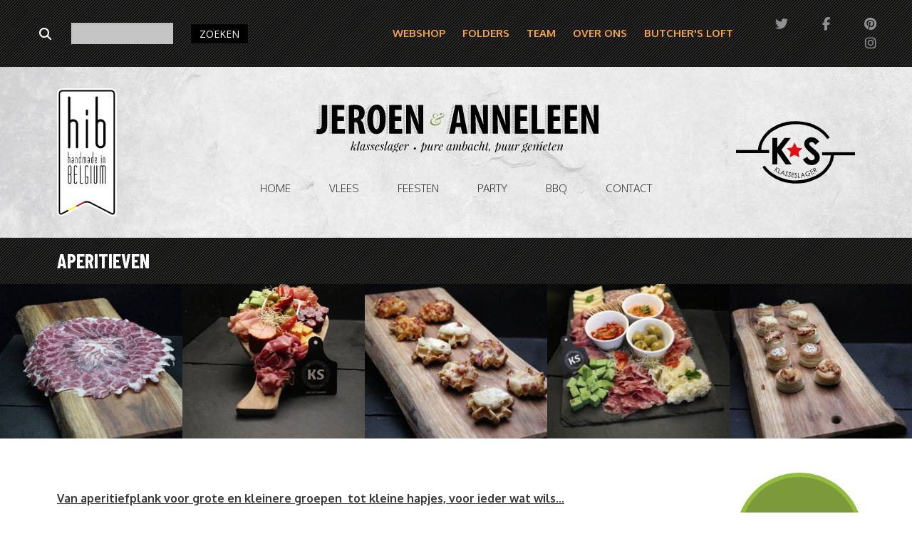

--- FILE ---
content_type: text/html; charset=UTF-8
request_url: https://www.jeroenenanneleen.be/nl/traiteur/aperitieven
body_size: 10825
content:
<!doctype html><html lang="nl-BE" class="no-js "><head> <meta charset="utf-8"> <meta http-equiv="X-UA-Compatible" content="IE=edge"> <title>Aperitieven - Jeroen en Anneleen</title> <meta name="keywords" content=""> <meta name="description" content=""> <meta name="robots" content="index,follow,max-snippet:-1"> <meta name="viewport" content="width=device-width, initial-scale=1, minimal-ui"> <link rel="canonical" href="https://www.jeroenenanneleen.be/nl/traiteur/aperitieven"> <link rel="stylesheet" href="https://shuttle-assets-new.s3.amazonaws.com/compiled/front-821b78f73f.css"> <link rel="stylesheet" href="https://shuttle-storage.s3.amazonaws.com/jeroenenanneleenbackup/system/themes/theme-d6deb0d109.css"> <link rel="stylesheet" href="https://fonts.googleapis.com/css?family=Open+Sans:400,400italic,700,700italic,600,600italic&subset="> <link rel="stylesheet" href="https://fonts.googleapis.com/css?family=Great+Vibes:400,400italic,700,700italic&subset=latin"> <link rel="stylesheet" href="https://fonts.googleapis.com/css?family=Roboto+Slab:400,400italic,700,700italic,300,300italic&subset=latin"> <link rel="stylesheet" href="https://fonts.googleapis.com/css?family=Oxygen:400,400italic,700,700italic,300,300italic&subset=latin"> <link rel="stylesheet" href="https://fonts.googleapis.com/css?family=Cookie:400,400italic,700,700italic&subset=latin"> <link rel="stylesheet" href="https://fonts.googleapis.com/css?family=Barlow+Condensed:400,400italic,700,700italic,300,300italic,100,100italic&subset=latin"> <script src="https://shuttle-assets-new.s3.amazonaws.com/assets/js/vendor/modernizr.min.js"></script> <script src="https://kit.fontawesome.com/f4fe980f49.js" crossorigin="anonymous"></script> <script src="https://kit.fontawesome.com/78bbb71bd9.js" crossorigin="anonymous"></script> <link rel="apple-touch-icon" sizes="57x57" href="https://shuttle-storage.s3.amazonaws.com/jeroenenanneleenbackup/system/favicon/apple-touch-icon-57x57.png?1587976725&v=00f08c411d"><link rel="apple-touch-icon" sizes="60x60" href="https://shuttle-storage.s3.amazonaws.com/jeroenenanneleenbackup/system/favicon/apple-touch-icon-60x60.png?1587976725&v=00f08c411d"><link rel="apple-touch-icon" sizes="72x72" href="https://shuttle-storage.s3.amazonaws.com/jeroenenanneleenbackup/system/favicon/apple-touch-icon-72x72.png?1587976725&v=00f08c411d"><link rel="apple-touch-icon" sizes="76x76" href="https://shuttle-storage.s3.amazonaws.com/jeroenenanneleenbackup/system/favicon/apple-touch-icon-76x76.png?1587976725&v=00f08c411d"><link rel="apple-touch-icon" sizes="114x114" href="https://shuttle-storage.s3.amazonaws.com/jeroenenanneleenbackup/system/favicon/apple-touch-icon-114x114.png?1587976725&v=00f08c411d"><link rel="apple-touch-icon" sizes="120x120" href="https://shuttle-storage.s3.amazonaws.com/jeroenenanneleenbackup/system/favicon/apple-touch-icon-120x120.png?1587976725&v=00f08c411d"><link rel="apple-touch-icon" sizes="144x144" href="https://shuttle-storage.s3.amazonaws.com/jeroenenanneleenbackup/system/favicon/apple-touch-icon-144x144.png?1587976725&v=00f08c411d"><link rel="apple-touch-icon" sizes="152x152" href="https://shuttle-storage.s3.amazonaws.com/jeroenenanneleenbackup/system/favicon/apple-touch-icon-152x152.png?1587976725&v=00f08c411d"><link rel="apple-touch-icon" sizes="180x180" href="https://shuttle-storage.s3.amazonaws.com/jeroenenanneleenbackup/system/favicon/apple-touch-icon-180x180.png?1587976725&v=00f08c411d"><link rel="icon" type="image/png" sizes="32x32" href="https://shuttle-storage.s3.amazonaws.com/jeroenenanneleenbackup/system/favicon/favicon-32x32.png?1587976725&v=00f08c411d"><link rel="icon" type="image/png" sizes="192x192" href="https://shuttle-storage.s3.amazonaws.com/jeroenenanneleenbackup/system/favicon/android-chrome-192x192.png?1587976725&v=00f08c411d"><link rel="icon" type="image/png" sizes="16x16" href="https://shuttle-storage.s3.amazonaws.com/jeroenenanneleenbackup/system/favicon/favicon-16x16.png?1587976725&v=00f08c411d"><link rel="manifest" href="https://shuttle-storage.s3.amazonaws.com/jeroenenanneleenbackup/system/favicon/site.webmanifest?1587976725&v=00f08c411d"><link rel="mask-icon" href="https://shuttle-storage.s3.amazonaws.com/jeroenenanneleenbackup/system/favicon/safari-pinned-tab.svg?1587976725&v=00f08c411d" color="#ffffff"><link rel="shortcut icon" href="https://shuttle-storage.s3.amazonaws.com/jeroenenanneleenbackup/system/favicon/favicon.ico?1587976725&v=00f08c411d"><meta name="msapplication-TileColor" content="#ffffff"><meta name="msapplication-TileImage" content="https://shuttle-storage.s3.amazonaws.com/jeroenenanneleenbackup/system/favicon/mstile-144x144.png?1587976725&v=00f08c411d"><meta name="msapplication-config" content="https://shuttle-storage.s3.amazonaws.com/jeroenenanneleenbackup/system/favicon/browserconfig.xml?1587976725&v=00f08c411d"> <meta name="apple-mobile-web-app-title" content="Jeroen en Anneleen"> <meta name="application-name" content="Jeroen en Anneleen"> <meta property="og:type" content="website"> <meta property="og:url" content="https://www.jeroenenanneleen.be/nl/traiteur/aperitieven"> <meta property="og:site_name" content="Jeroen en Anneleen"> <meta property="twitter:card" content="summary_large_image"> <link rel="alternate" hreflang="nl" href="https://www.jeroenenanneleen.be/nl/traiteur/aperitieven"> <link rel="alternate" hreflang="x-default" href="https://www.jeroenenanneleen.be/nl/traiteur/aperitieven"> </head><body> <!--[if lt IE 10]> <p class="BrowseHappy">You are using an <strong>outdated</strong> browser. Please <a href="http://browsehappy.com/">upgrade your browser</a> to improve your experience.</p> <![endif]--> <div class="Page" id="page-25-product-traiteur"><div class="Wrapper" id="wrapper"><section class="Header shuttle-Block " ><div class="shuttle-Widget shuttle-TemplateWidget" id="widget-49-633d48a5d99d68f8333f6aef5affe724"><div class="Grid-widgetInnerCell EntityTrigger-49" ><div class="Row"><div class="shuttle-Widget custom-style-61" id="widget-664-39c4dfed93d7a93563d942d26180bf01"><div class="Grid-widgetInnerCell EntityTrigger-664" ><div class="Row"><div class="shuttle-Widget custom-style-70" id="widget-759-535c5e51af52c6dcd5a532094a33f314"><div class="Grid-widgetInnerCell EntityTrigger-759" ><div class="Row"><div class="shuttle-Widget-wrapGrid wrap-Grid" data-grid-cols="3"><div id="grid_7d88b8fa50" class="Grid Grid--withGutter Grid--alignMiddle"><div class="Grid-cell u-size3of12"><div class="Grid-innerCell " data-grid-cell="3/12"><div class="shuttle-Widget" id="widget-782-99fe2d437ac703dec9d57c6b29121bf3"><div class="Grid-widgetInnerCell EntityTrigger-782" ><div class="Row"><div class="shuttle-Widget-wrapGrid wrap-Grid" data-grid-cols="2"><div id="grid_2ccce533ce" class="Grid Grid--withGutter Grid--alignMiddle"><div class="Grid-cell u-size2of12"><div class="Grid-innerCell " data-grid-cell="2/12"><div class="shuttle-Element shuttle-Element--text custom-style-72" id="element-784"><p><i class="fas fa-search"></i></p></div></div></div><div class="Grid-cell u-size10of12"><div class="Grid-innerCell " data-grid-cell="10/12"><div class="shuttle-FormWidget"><form method="POST" action="https://www.jeroenenanneleen.be/form/nl/766" accept-charset="UTF-8" class="Form--vertical" enctype="multipart/form-data"><input type="hidden" name="redirect" value="/nl/zoeken"><input type="hidden" name="add_parameters" value="1"><div class="Row"><div class="shuttle-Widget-wrapGrid wrap-Grid" data-grid-cols="2"><div id="grid_963ac00fc2" class="Grid Grid--withGutter Grid--withRowGutter Grid--alignMiddle"><div class="Grid-cell u-size8of12"><div class="Grid-innerCell " data-grid-cell="8/12"><div class="Form-item " id="element-769"><div class="Form-controls"><input id="fields[769]" placeholder="" class="custom-style-73" data-parsley-maxlength="255" name="fields[769]" type="text" value=""> </div></div></div></div><div class="Grid-cell u-size4of12"><div class="Grid-innerCell " data-grid-cell="4/12"><div class="Form-item Form-item--action"><div class="Form-controls"><button type="submit" class="Button custom-style-74">ZOEKEN</button></div></div></div></div></div></div></div><input name="_origin" type="hidden" value="25"><input name="form_rendered_at" type="hidden" value="1768860662"></form></div></div></div></div></div></div></div></div></div></div><div class="Grid-cell u-size7of12"><div class="Grid-innerCell " data-grid-cell="7/12"><style>@media (max-width: 767px) {	.Nav-753 { display: none; visibility: hidden; }	.Nav--responsive-753 { display: block; visibility: visible; }	}	#ToggleNav-8cc903220b:checked ~ .ToggleNav-label {	}</style><div class="NavWrapper Nav-753" id="element-753"><ul class="shuttle-Element shuttle-Element--navigation Nav Nav--withGutter custom-style-62"><li class="Nav-item"><a href="https://www.jeroenenanneleen.com/" class="Nav-itemTarget EntityTrigger-753-0-0 custom-style-63" target="_blank">Webshop</a></li><li class="Nav-item"><a href="/nl/folders" class="Nav-itemTarget EntityTrigger-753-0-1 custom-style-63" >Folders</a></li><li class="Nav-item"><a href="/nl/team" class="Nav-itemTarget EntityTrigger-753-0-2 custom-style-63" >Team</a></li><li class="Nav-item"><a href="/nl/over-ons" class="Nav-itemTarget EntityTrigger-753-0-3 custom-style-63" >Over ons</a></li><li class="Nav-item"><a href="http://www.butchersloft.be" class="Nav-itemTarget EntityTrigger-753-0-4 custom-style-63" target="_blank">Butcher&#039;s Loft</a></li></ul></div><div class="NavWrapper NavWrapper--responsive Nav--responsive-753 " id="element-753"><input class="ToggleNav " id="ToggleNav-8cc903220b" type="checkbox" tabindex="-1" aria-hidden="true"><label class="ToggleNav-label custom-style-responsive-navigation-toggle-button" for="ToggleNav-8cc903220b" aria-hidden="true">Menu</label><ul class="shuttle-Element shuttle-Element--navigation Nav Nav--stacked Nav--withGutter custom-style-responsive-navigation-dropdown"><li class="Nav-item"><a href="https://www.jeroenenanneleen.com/" class="Nav-itemTarget EntityTrigger-753-0-0 custom-style-responsive-navigation-button" target="_blank">Webshop</a></li><li class="Nav-item"><a href="/nl/folders" class="Nav-itemTarget EntityTrigger-753-0-1 custom-style-responsive-navigation-button" >Folders</a></li><li class="Nav-item"><a href="/nl/team" class="Nav-itemTarget EntityTrigger-753-0-2 custom-style-responsive-navigation-button" >Team</a></li><li class="Nav-item"><a href="/nl/over-ons" class="Nav-itemTarget EntityTrigger-753-0-3 custom-style-responsive-navigation-button" >Over ons</a></li><li class="Nav-item"><a href="http://www.butchersloft.be" class="Nav-itemTarget EntityTrigger-753-0-4 custom-style-responsive-navigation-button" target="_blank">Butcher&#039;s Loft</a></li></ul></div></div></div><div class="Grid-cell u-size2of12"><div class="Grid-innerCell " data-grid-cell="2/12"><div class="NavWrapper Nav-758" id="element-758"><ul class="shuttle-Element shuttle-Element--navigation Nav Nav--withGutter-xlarge custom-style-5"><li class="Nav-item"><a href="https://twitter.com/JeroenAnneleen" class="Nav-itemTarget EntityTrigger-758-0-0 custom-style-47" target="_blank"><i class="fab fa-twitter"></i></a></li><li class="Nav-item"><a href="https://www.facebook.com/Jeroen-Anneleen-Klasseslager-206346779440694/" class="Nav-itemTarget EntityTrigger-758-0-1 custom-style-47" target="_blank"><i class="fab fa-facebook-f"></i></a></li><li class="Nav-item"><a href="https://www.pinterest.com/JeroenAnneleen/" class="Nav-itemTarget EntityTrigger-758-0-2 custom-style-47" target="_blank"><i class="fab fa-pinterest"></i></a></li><li class="Nav-item"><a href="https://www.instagram.com/jeroenenanneleenklasseslager/" class="Nav-itemTarget EntityTrigger-758-0-3 custom-style-47" target="_blank"><i class="fab fa-instagram"></i></a></li></ul></div></div></div></div></div></div></div></div></div></div></div></div><div class="Row"><div class="shuttle-Widget custom-style-1" id="widget-267-b6199f528b996ea4b3d1fe948399f7fe"><div class="Container "><div class="Grid-widgetInnerCell EntityTrigger-267" ><div class="Row"><div class="shuttle-Widget-wrapGrid wrap-Grid" data-grid-cols="3"><div id="grid_7feca498d0" class="Grid Grid--withGutter Grid--withRowGutter-large Grid--alignMiddle"><div class="Grid-cell u-size2of12"><div class="Grid-innerCell " data-grid-cell="2/12"><a href="https://www.handmadeinbelgium.com/jeroenenanneleen/" class="" target="_blank"><img class="shuttle-Element shuttle-Element--image EntityTrigger-660 Entity-660 custom-style-59" alt="HIB_Logo" title="" id="element-660" data-url="https://shuttle-storage.s3.amazonaws.com/jeroenenanneleenbackup/HIB_Logo.svg?1568907240&w=0&h=0" data-asset-resize-id="660-8cc1238f2e1e552b94e8713d4d1e2387" data-asset-id="66" src="https://shuttle-storage.s3.amazonaws.com/jeroenenanneleenbackup/HIB_Logo.svg?1568907240"></a></div></div><div class="Grid-cell u-size8of12"><div class="Grid-innerCell " data-grid-cell="8/12"><div class="Row Row--withGutter-large"><div class="shuttle-Widget custom-style-60" id="widget-662-3217c79c2c5766e102bb07f60ea35d9a"><div class="Grid-widgetInnerCell EntityTrigger-662" ><div class="Row"><a href="/nl" class=""><img class="shuttle-Element shuttle-Element--image EntityTrigger-71 Entity-71 custom-style-2" alt="JeroenAnneleenLogo+" title="" id="element-71" data-url="https://shuttle-storage.s3.amazonaws.com/jeroenenanneleenbackup/JeroenAnneleenLogo%2B.svg?1568907240&w=0&h=0" data-asset-resize-id="71-2a9e107064650054680290e4b26aeb25" data-asset-id="62" src="https://shuttle-storage.s3.amazonaws.com/jeroenenanneleenbackup/JeroenAnneleenLogo%2B.svg?1568907240"></a></div></div></div></div><div class="Row"><style>@media (max-width: 600px) {	.Nav-68 { display: none; visibility: hidden; }	.Nav--responsive-68 { display: block; visibility: visible; }	}	#ToggleNav-add3376df4:checked ~ .ToggleNav-label {	}</style><div class="NavWrapper Nav-68" id="element-68"><ul class="shuttle-Element shuttle-Element--navigation Nav Nav--withGutter custom-style-navigation"><li class="Nav-item"><a href="/nl" class="Nav-itemTarget EntityTrigger-68-0-0 custom-style-navigation-item" >Home</a></li><li class="Nav-item"><a href="/nl/vlees" class="Nav-itemTarget EntityTrigger-68-0-1 custom-style-navigation-item" >vlees</a></li><li class="Nav-item"><a href="/nl/tafelen" class="Nav-itemTarget EntityTrigger-68-0-2 custom-style-navigation-item" >Feesten</a></li><li class="Nav-item"><a href="/nl/party" class="Nav-itemTarget EntityTrigger-68-0-3 custom-style-navigation-item" >Party</a></li><li class="Nav-item"><a href="/nl/bbq" class="Nav-itemTarget EntityTrigger-68-0-4 custom-style-navigation-item" >BBQ</a></li><li class="Nav-item"><a href="/nl/contact" class="Nav-itemTarget EntityTrigger-68-0-5 custom-style-navigation-item" >Contact</a></li></ul></div><div class="NavWrapper NavWrapper--responsive Nav--responsive-68 " id="element-68"><input class="ToggleNav " id="ToggleNav-add3376df4" type="checkbox" tabindex="-1" aria-hidden="true"><label class="ToggleNav-label custom-style-responsive-navigation-toggle-button" for="ToggleNav-add3376df4" aria-hidden="true">Menu</label><ul class="shuttle-Element shuttle-Element--navigation Nav Nav--stacked Nav--withGutter custom-style-responsive-navigation-dropdown"><li class="Nav-item"><a href="/nl" class="Nav-itemTarget EntityTrigger-68-0-0 custom-style-responsive-navigation-button" >Home</a></li><li class="Nav-item"><a href="/nl/vlees" class="Nav-itemTarget EntityTrigger-68-0-1 custom-style-responsive-navigation-button" >vlees</a></li><li class="Nav-item"><a href="/nl/tafelen" class="Nav-itemTarget EntityTrigger-68-0-2 custom-style-responsive-navigation-button" >Feesten</a></li><li class="Nav-item"><a href="/nl/party" class="Nav-itemTarget EntityTrigger-68-0-3 custom-style-responsive-navigation-button" >Party</a></li><li class="Nav-item"><a href="/nl/bbq" class="Nav-itemTarget EntityTrigger-68-0-4 custom-style-responsive-navigation-button" >BBQ</a></li><li class="Nav-item"><a href="/nl/contact" class="Nav-itemTarget EntityTrigger-68-0-5 custom-style-responsive-navigation-button" >Contact</a></li></ul></div></div></div></div><div class="Grid-cell u-size2of12"><div class="Grid-innerCell " data-grid-cell="2/12"><a href="http://www.klasseslager.be/" class="" target="_blank"><img class="shuttle-Element shuttle-Element--image EntityTrigger-661 Entity-661 custom-style-59" alt="KLASSELSAGER+" title="" id="element-661" data-url="https://shuttle-storage.s3.amazonaws.com/jeroenenanneleenbackup/KLASSELSAGER%2B.svg?1568907240&w=0&h=0" data-asset-resize-id="661-760d30123deee5c6d745512c308d3479" data-asset-id="67" src="https://shuttle-storage.s3.amazonaws.com/jeroenenanneleenbackup/KLASSELSAGER%2B.svg?1568907240"></a></div></div></div></div></div></div></div></div></div></div></div></section><section class="Main shuttle-Region custom-style-39 " ><div class="Content shuttle-Block "><!-- Content-inner or Side-inner --><div class="Content-inner "><div class="shuttle-Widget shuttle-TemplateWidget" id="widget-201-cc84184b7fb277f3c474eec91059c516"><div class="Grid-widgetInnerCell EntityTrigger-201" ><div class="Row"><div class="Row"><div class="shuttle-Widget custom-style-69" id="widget-788-520a4147730510e8db39508f487bf766"><div class="Container "><div class="Grid-widgetInnerCell EntityTrigger-788" ><div class="Row"><div class="shuttle-Element shuttle-Element--title" id="element-790"><h1 class="custom-style-h1">Aperitieven</h1></div></div></div></div></div></div><div class="Row"><div class="shuttle-Widget custom-style-20" id="widget-791-cb50bedf0a238211cb33228be4123f7c"><div class="Row"><div class="Grid-widgetInnerCell EntityTrigger-791" ><div class="Row Row--withGutter-xlarge"><div class="shuttle-Widget" id="widget-793-809af22c1e7bd14eec3305986d739aee"><div class="shuttle-Repeat-wrapGrid wrap-Grid" data-grid-cols="5"><div id="grid_1c44e19f96" class="Grid"><div class="Grid-cell u-size1of5 is-first"><div class="Grid-widgetInnerCell EntityTrigger-793" ><div class="Row"><div class="shuttle-Element shuttle-Element--image EntityTrigger-795 Entity-795 custom-style-35 shuttle-Element--image-lightbox" alt="Iberico ham" title="" id="element-795" data-url="https://shuttle-storage.s3.amazonaws.com/jeroenenanneleenbackup/Iberico%20ham.jpg?1637840906&w=750&h=500"><div class="FlexEmbed"><div class="FlexEmbed-ratio" style="padding-bottom:84.821428571429%"><div class="FlexEmbed-content"><div class="FlexEmbed-object" data-asset-resize-id="795-0-0da52d44cd3800e35526fa8db027aea8-0-935afc9bde4c173c8faa96ce7791768f" data-asset-id="437" alt="Iberico ham" title="" role="img" style="background-image:url( https://shuttle-storage.s3.amazonaws.com/jeroenenanneleenbackup/system/resized/Iberico%20ham_516x0.jpg?1637840906 );background-position:center center;background-repeat: no-repeat;background-size:cover;"></div></div></div></div></div></div></div></div><div class="Grid-cell u-size1of5 "><div class="Grid-widgetInnerCell EntityTrigger-793" ><div class="Row"><div class="shuttle-Element shuttle-Element--image EntityTrigger-795 Entity-795 custom-style-35 shuttle-Element--image-lightbox" alt="tapasschotel mini" title="" id="element-795" data-url="https://shuttle-storage.s3.amazonaws.com/jeroenenanneleenbackup/tapasschotel%20mini.jpg?1699951278&w=750&h=500"><div class="FlexEmbed"><div class="FlexEmbed-ratio" style="padding-bottom:84.821428571429%"><div class="FlexEmbed-content"><div class="FlexEmbed-object" data-asset-resize-id="795-0-0da52d44cd3800e35526fa8db027aea8-1-e0d58e0dc76e9ea89808ee6917e77d43" data-asset-id="617" alt="tapasschotel mini" title="" role="img" style="background-image:url( https://shuttle-storage.s3.amazonaws.com/jeroenenanneleenbackup/system/resized/tapasschotel%20mini_516x0.jpg?1699951278 );background-position:center center;background-repeat: no-repeat;background-size:cover;"></div></div></div></div></div></div></div></div><div class="Grid-cell u-size1of5 "><div class="Grid-widgetInnerCell EntityTrigger-793" ><div class="Row"><div class="shuttle-Element shuttle-Element--image EntityTrigger-795 Entity-795 custom-style-35 shuttle-Element--image-lightbox" alt="hartige wafeltjes" title="" id="element-795" data-url="https://shuttle-storage.s3.amazonaws.com/jeroenenanneleenbackup/hartige%20wafeltjes.jpg?1699527313&w=750&h=500"><div class="FlexEmbed"><div class="FlexEmbed-ratio" style="padding-bottom:84.821428571429%"><div class="FlexEmbed-content"><div class="FlexEmbed-object" data-asset-resize-id="795-0-0da52d44cd3800e35526fa8db027aea8-2-9943229d9c0efeb661b857578b1b0066" data-asset-id="611" alt="hartige wafeltjes" title="" role="img" style="background-image:url( https://shuttle-storage.s3.amazonaws.com/jeroenenanneleenbackup/system/resized/hartige%20wafeltjes_516x0.jpg?1699527313 );background-position:center center;background-repeat: no-repeat;background-size:cover;"></div></div></div></div></div></div></div></div><div class="Grid-cell u-size1of5 "><div class="Grid-widgetInnerCell EntityTrigger-793" ><div class="Row"><div class="shuttle-Element shuttle-Element--image EntityTrigger-795 Entity-795 custom-style-35 shuttle-Element--image-lightbox" alt="tapasschotel maxi" title="" id="element-795" data-url="https://shuttle-storage.s3.amazonaws.com/jeroenenanneleenbackup/tapasschotel%20maxi.jpg?1699951303&w=750&h=691"><div class="FlexEmbed"><div class="FlexEmbed-ratio" style="padding-bottom:84.821428571429%"><div class="FlexEmbed-content"><div class="FlexEmbed-object" data-asset-resize-id="795-0-0da52d44cd3800e35526fa8db027aea8-3-c0ee637edf331cc0f78884af090e7fc5" data-asset-id="618" alt="tapasschotel maxi" title="" role="img" style="background-image:url( https://shuttle-storage.s3.amazonaws.com/jeroenenanneleenbackup/system/resized/tapasschotel%20maxi_516x0.jpg?1699951303 );background-position:center center;background-repeat: no-repeat;background-size:cover;"></div></div></div></div></div></div></div></div><div class="Grid-cell u-size1of5 is-last"><div class="Grid-widgetInnerCell EntityTrigger-793" ><div class="Row"><div class="shuttle-Element shuttle-Element--image EntityTrigger-795 Entity-795 custom-style-35 shuttle-Element--image-lightbox" alt="zakouskis" title="" id="element-795" data-url="https://shuttle-storage.s3.amazonaws.com/jeroenenanneleenbackup/zakouskis.jpg?1699527460&w=750&h=500"><div class="FlexEmbed"><div class="FlexEmbed-ratio" style="padding-bottom:84.821428571429%"><div class="FlexEmbed-content"><div class="FlexEmbed-object" data-asset-resize-id="795-0-0da52d44cd3800e35526fa8db027aea8-4-603662634c3f2da26cb2c0f309778549" data-asset-id="610" alt="zakouskis" title="" role="img" style="background-image:url( https://shuttle-storage.s3.amazonaws.com/jeroenenanneleenbackup/system/resized/zakouskis_516x0.jpg?1699527460 );background-position:center center;background-repeat: no-repeat;background-size:cover;"></div></div></div></div></div></div></div></div></div></div></div></div><div class="Row"><div class="shuttle-Widget" id="widget-796-d80f7fb5412971b7ef202b575e250e71"><div class="Container "><div class="Grid-widgetInnerCell EntityTrigger-796" ><div class="Row Row--withGutter"><div class="shuttle-Widget-wrapGrid wrap-Grid" data-grid-cols="2"><div id="grid_d0560da3b9" class="Grid Grid--withGutter Grid--withRowGutter"><div class="Grid-cell u-size10of12"><div class="Grid-innerCell " data-grid-cell="10/12"><div class="Row Row--withGutter"><div class="shuttle-Element shuttle-Element--title" id="element-798"><h2 class="custom-style-h2"></h2></div></div><div class="Row"><div class="shuttle-Element shuttle-Element--text custom-style-text" id="element-799"><p><p><u><strong>Van aperitiefplank voor grote en kleinere groepen &nbsp;tot kleine hapjes, voor ieder wat wils...</strong></u></p><p>&nbsp;</p><p><span class="color-26-back">*Feestfolder</span></p><p>&nbsp;</p><p><a href="https://www.jeroenenanneleen.com/product/tapas-deluxe-4-a-5-pers" target="_blank"><strong><span class="color-18-back">NIEUW!&nbsp;</span><span class="color-26"><strong data-end="48" data-is-only-node="" data-start="0">Tapas Deluxe (&plusmn; 6 personen) &ndash; &euro;62,25/schotel*</strong></span></strong></a></p><p><br data-end="51" data-start="48" />Een luxe tapasschotel voor echte fijnproevers! <strong>Deze <em data-end="120" data-start="103">special edition</em> </strong>bevat een heerlijke selectie van salamietjes, ibericoham, nootjes, chorizo&rsquo;s, biltong, camembert, truffelkaasjes, olijven met serranoham, wildpat&eacute;, dipkoekjes en verfijnde confijten. Perfect om te delen en te genieten van pure smaken.</p><p>&nbsp;</p><p><a href="https://www.jeroenenanneleen.com/product/tapasschotel-maxi" target="_blank"><strong>Tapasschotel Maxi&nbsp; &euro;49,25/schotel</strong>&nbsp;</a>(4 &agrave; 5 pers)*</p><p>&nbsp;</p><p>De gekende tapas Zuiders getint, saltufo, gedroogde ham, pastrami, olijven, tomaatjes, tapenade, kaasblokjes, manchego, purporc</p><p>&nbsp;</p><p><a href="https://jeroenenanneleen.com/product/knabbelplank/" target="_blank"><strong>Knabbelplank&nbsp; &euro;23,50stuk (3 &agrave; 4pers.)</strong></a><a href="https://jeroenenanneleen.com/product/knabbelplank/" target="_blank">*</a></p><div><p>&nbsp;</p><p>Aperoplankje vol met huisgemaakte ambachtelijke charcuterie: droge worst, pastrami, biltong, knabbeltjes, huisgerookte bacon, huisgedroogde durocham, beefsalade met koekjes</p><p>Ideaal om op tafel te zetten en te delen onder elkaar tijdens een gezellige babbel.</p></div><p>&nbsp;</p><p><a href="https://www.jeroenenanneleen.com/product/iberico-ham-handgesneden" target="_blank"><span class="color-25"><strong><strong>H</strong>andgesneden Iberico ham (pakketje ong. 100gr</strong></span></a>) &euro;9,50/pakje*</p><p>&nbsp;</p><p><a href="https://www.jeroenenanneleen.com/product/vishapjes-12st" target="_blank"><strong><span class="color-26">Vishapjes 12st &euro; 22,25/box</span></strong></a>*<br />Doosje met 12 vishapjes (3st gerookte zalm, 3st visragout, 3st kaas, 3st garnaal)*</p><p>&nbsp;</p><p><a href="https://www.jeroenenanneleen.com/product/zakouskis-klassiek-10st" target="_blank"><strong><span class="color-26">Zakouskis klassiek 10st &euro; 10,50/box</span></strong></a>*<br />Doosje met 10 lekkere hapjes (2 kaassaus, 2 emmental en uitjes, 2 bolognaise,&nbsp;2 vol au vent, 2 ham-kaas)*</p><p>&nbsp;</p><p>&nbsp;</p><p><strong><a href="https://www.jeroenenanneleen.com/product/mini-pizza-8-st" target="_blank"><span class="color-26">Mini-pizza&#39;s 8st. &euro; 10,45/box</span></a>*</strong></p><p>&nbsp;</p><p><a href="https://www.jeroenenanneleen.com/product/hartige-wafeltjes-9st" target="_blank"><strong><span class="color-26">Hartige wafeltjes 9st &euro; 14,45/box*</span></strong></a><br />9 Mini-wafeltjes: 3 geitekaas en honing, 3 kaassaus spek en&nbsp;emmental, 3 bruschetta</p><p>&nbsp;</p><p><a href="https://www.jeroenenanneleen.com/product/apero-kippenvleugeltjes-box" target="_blank"><strong><span class="color-26">Apero kippenvleugeltjes &euro; 5,50/box*</span></strong></a><br />Doosje met 10 gekruide en voorgegaarde kippenboutjes honing-citroen</p><p><br />&nbsp;</p><div><p>&nbsp;</p></div><p><a href="https://jeroenenanneleen.com/product/smulplank-ong-8-a-10pers/" target="_blank"><strong><span class="color-25">Smulplank &euro;95/plank (8&agrave;10 pers) <span class="color-1">Niet tijdens de feestdagen!</span></span></strong></a></p><p>&nbsp;</p><p>Iets anders dan de traditionele tapasplank. Onze smulplank voorzien van een 15-tal soorten hartige en luxe lekkernijen, dit van groente , salamietjes enz tot vishapje, zullen jezelf en uw gezelschap zeker kunnen bekoren.</p><p>&nbsp;</p><p>&nbsp;</p><p><a href="https://www.jeroenenanneleen.com/product/zuiderse-tapasschotel-aperitief" target="_blank"><span class="color-25"><span class="color-26"><span class="color-19"><strong>Zuiderse tapasschotel&nbsp; &nbsp;&euro;9,75/pers <span class="color-1">Niet tijdens de feestdagen</span></strong></span></span></span></a></p><p>&nbsp;</p><p>Zuiders getinte tapas met olijfjes, zongedroogde tomaatjes, saltufosalami, ansjovis, kaasjes, biltong, tapenade, manchego , .. (assortiment kan wijzigen volgens het aanbod)</p><p>&nbsp;</p><div><p><strong><a href="https://www.jeroenenanneleen.com/product/tapasschotel-mini" target="_blank"><span class="color-26">Tapasschotel Mini&nbsp; &euro;27,25/schotel&nbsp;&nbsp;</span></a><span class="color-26">&nbsp;(2 &agrave; 3 pers.)</span></strong> <strong>Niet tijdens de feestdagen!</strong></p><p>&nbsp;</p><blockquote data-end="473" data-start="387"><p data-end="473" data-start="389">Een kleinere tapasschotel met een lekkere mix van hapjes om samen van te genieten. <strong>Inhoud</strong>: Olijven, zongedroogde tomaatjes, grillworst, gedroogde bacon, droge worstjes, pastrami, kaasblokjes</p></blockquote><p>&nbsp;</p><p>&nbsp;</p><p>&nbsp;</p><p>&nbsp;</p><p>&nbsp;</p><p>&nbsp;</p></div></p></div></div></div></div><div class="Grid-cell u-size2of12"><div class="Grid-innerCell " data-grid-cell="2/12"><div class="shuttle-Element shuttle-Element--button" id="element-801"> <a data-action="1" href="https://jeroenenanneleen.com/product-categorie/lekker-feesten/aperitief/" class="Button EntityTrigger-801 custom-style-71" target="_blank">Bestel hier</a></div></div></div></div></div></div><div class="Row"><div class="shuttle-Element shuttle-Element--button" id="element-800"> <a href="/nl/traiteur" class="Button EntityTrigger-800 custom-style-button">Terug naar overzicht</a></div></div></div></div></div></div></div></div></div></div></div></div></div></div></div></section><section class="Footer shuttle-Block " ><div class="shuttle-Widget shuttle-TemplateWidget" id="widget-86-cbbe6f0fab1f9aaca2afce4ff1ca9154"><div class="Grid-widgetInnerCell EntityTrigger-86" ><div class="Row"><div class="shuttle-Widget custom-style-4" id="widget-269-a1acdbcde0853f2c66a82aaab4288de6"><div class="Container "><div class="Grid-widgetInnerCell EntityTrigger-269" ><div class="Row Row--withGutter-xlarge Row--withDivider Row--withBorderWidth-1" style="border-bottom-color: #373737;"><div class="shuttle-Widget" id="widget-543-0ede684c1946b05ed69141cd076e2d56"><div class="Grid-widgetInnerCell EntityTrigger-543" ><div class="Row Row--withGutter"><div class="shuttle-Element shuttle-Element--title" id="element-144"><h2 class="custom-style-44">Openingsuren</h2></div></div><div class="Row"><div class="shuttle-Widget" id="widget-327-81b1c062b866bd5391b75471ddb102d2"><div class="shuttle-Repeat-wrapGrid wrap-Grid" data-grid-cols="7"><style>#grid_30acfbd85a:before,	#grid_30acfbd85a:after,	#grid_30acfbd85a > .Grid-cell:before,	#grid_30acfbd85a > .Grid-cell:after{ border-color: #373737; }</style><div id="grid_30acfbd85a" class="Grid Grid--withGutter-small Grid--withRowGutter-small Grid--withColumnDivider Grid--withBorderWidth-1"><div class="Grid-cell u-size1of7 is-first"><div class="Grid-widgetInnerCell EntityTrigger-327" ><div class="Row"><div class="shuttle-Widget" id="widget-364-803395466344b882a391cefc91f1e279"><div class="Grid-widgetInnerCell EntityTrigger-364" ><div class="Row"><div class="shuttle-Element shuttle-Element--title" id="element-366"><h2 class="custom-style-45">Maandag</h2></div></div><div class="Row"><div class="shuttle-Element shuttle-Element--text custom-style-46" id="element-367"><p>GESLOTEN</p></div></div></div></div></div></div></div><div class="Grid-cell u-size1of7 "><div class="Grid-widgetInnerCell EntityTrigger-327" ><div class="Row"><div class="shuttle-Widget" id="widget-364-803395466344b882a391cefc91f1e279"><div class="Grid-widgetInnerCell EntityTrigger-364" ><div class="Row"><div class="shuttle-Element shuttle-Element--title" id="element-366"><h2 class="custom-style-45">Dinsdag</h2></div></div><div class="Row"><div class="shuttle-Element shuttle-Element--text custom-style-46" id="element-367"><p>8.00u tot 18.30u</p></div></div></div></div></div></div></div><div class="Grid-cell u-size1of7 "><div class="Grid-widgetInnerCell EntityTrigger-327" ><div class="Row"><div class="shuttle-Widget" id="widget-364-803395466344b882a391cefc91f1e279"><div class="Grid-widgetInnerCell EntityTrigger-364" ><div class="Row"><div class="shuttle-Element shuttle-Element--title" id="element-366"><h2 class="custom-style-45">Woensdag</h2></div></div><div class="Row"><div class="shuttle-Element shuttle-Element--text custom-style-46" id="element-367"><p>8.00u tot 18.30u</p></div></div></div></div></div></div></div><div class="Grid-cell u-size1of7 "><div class="Grid-widgetInnerCell EntityTrigger-327" ><div class="Row"><div class="shuttle-Widget" id="widget-364-803395466344b882a391cefc91f1e279"><div class="Grid-widgetInnerCell EntityTrigger-364" ><div class="Row"><div class="shuttle-Element shuttle-Element--title" id="element-366"><h2 class="custom-style-45">Donderdag</h2></div></div><div class="Row"><div class="shuttle-Element shuttle-Element--text custom-style-46" id="element-367"><p>8.00u tot 18.30u</p></div></div></div></div></div></div></div><div class="Grid-cell u-size1of7 "><div class="Grid-widgetInnerCell EntityTrigger-327" ><div class="Row"><div class="shuttle-Widget" id="widget-364-803395466344b882a391cefc91f1e279"><div class="Grid-widgetInnerCell EntityTrigger-364" ><div class="Row"><div class="shuttle-Element shuttle-Element--title" id="element-366"><h2 class="custom-style-45">Vrijdag</h2></div></div><div class="Row"><div class="shuttle-Element shuttle-Element--text custom-style-46" id="element-367"><p>8.00u tot 17.30u</p></div></div></div></div></div></div></div><div class="Grid-cell u-size1of7 "><div class="Grid-widgetInnerCell EntityTrigger-327" ><div class="Row"><div class="shuttle-Widget" id="widget-364-803395466344b882a391cefc91f1e279"><div class="Grid-widgetInnerCell EntityTrigger-364" ><div class="Row"><div class="shuttle-Element shuttle-Element--title" id="element-366"><h2 class="custom-style-45">Zaterdag</h2></div></div><div class="Row"><div class="shuttle-Element shuttle-Element--text custom-style-46" id="element-367"><p>8.00u tot 16.30u</p></div></div></div></div></div></div></div><div class="Grid-cell u-size1of7 is-last"><div class="Grid-widgetInnerCell EntityTrigger-327" ><div class="Row"><div class="shuttle-Widget" id="widget-364-803395466344b882a391cefc91f1e279"><div class="Grid-widgetInnerCell EntityTrigger-364" ><div class="Row"><div class="shuttle-Element shuttle-Element--title" id="element-366"><h2 class="custom-style-45">Zondag</h2></div></div><div class="Row"><div class="shuttle-Element shuttle-Element--text custom-style-46" id="element-367"><p>8.00u tot 12.30u</p></div></div></div></div></div></div></div></div></div></div></div></div></div></div><div class="Row"><div class="shuttle-Widget" id="widget-545-6d4697f584e055cb32633a8951b9d94c"><div class="Grid-widgetInnerCell EntityTrigger-545" ><div class="Row"><div class="shuttle-Widget-wrapGrid wrap-Grid" data-grid-cols="2"><div id="grid_ccdbb4365a" class="Grid Grid--withGutter u-noResize"><div class="Grid-cell u-size9of12 u-noResize"><div class="Grid-innerCell " data-grid-cell="9/12"><div class="shuttle-Widget" id="widget-145-7a30fa4b9d27bf7ea43d68ac0d28f24e"><div class="Grid-widgetInnerCell EntityTrigger-145" ><div class="Row"><div class="shuttle-Widget-wrapGrid wrap-Grid" data-grid-cols="2"><div id="grid_12f7230b7f" class="Grid Grid--withGutter-large"><div class="Grid-cell u-size5of12"><div class="Grid-innerCell " data-grid-cell="5/12"><img class="shuttle-Element shuttle-Element--image EntityTrigger-678 Entity-678" alt="JeroenAnneleenLogo-" title="" id="element-678" data-url="https://shuttle-storage.s3.amazonaws.com/jeroenenanneleenbackup/JeroenAnneleenLogo-.svg?1568907240&w=0&h=0" data-asset-resize-id="678-5f2a12acbc6c85196bf4ca2784b63fee" data-asset-id="61" src="https://shuttle-storage.s3.amazonaws.com/jeroenenanneleenbackup/JeroenAnneleenLogo-.svg?1568907240"></div></div><div class="Grid-cell u-size7of12"><div class="Grid-innerCell " data-grid-cell="7/12"><div class="shuttle-Element shuttle-Element--text custom-style-46" id="element-148"><p>Hoogstraat 5 &bull; 8460 Oudenburg &bull; T&nbsp; 059 33 18 45</p><p><a href="mailto:info@jeroenenanneleen.be">info@jeroenenanneleen.be</a></p><p>BE 0479-165-845</p></div></div></div></div></div></div></div></div></div></div><div class="Grid-cell u-size3of12 u-noResize"><div class="Grid-innerCell " data-grid-cell="3/12"><div class="Row"><div class="NavWrapper Nav-151" id="element-151"><ul class="shuttle-Element shuttle-Element--navigation Nav Nav--withGutter-xlarge custom-style-5"><li class="Nav-item"><a href="http://twitter.com" class="Nav-itemTarget EntityTrigger-151-0-0 custom-style-47" target="_blank"><i class="fab fa-twitter"></i></a></li><li class="Nav-item"><a href="http://facebook.com/" class="Nav-itemTarget EntityTrigger-151-0-1 custom-style-47" target="_blank"><i class="fab fa-facebook-f"></i></a></li><li class="Nav-item"><a href="http://pinterest.com" class="Nav-itemTarget EntityTrigger-151-0-2 custom-style-47" target="_blank"><i class="fab fa-pinterest"></i></a></li><li class="Nav-item"><a href="https://www.instagram.com/jeroenenanneleenklasseslager/" class="Nav-itemTarget EntityTrigger-151-0-3 custom-style-47" target="_blank"><i class="fab fa-instagram"></i></a></li></ul></div></div><div class="Row"><div class="shuttle-Element shuttle-Element--text custom-style-48" id="element-414"><p><span>copyright &copy; <a href="http://www.cdesign.be" target="_blank">cdesign.be</a></span></p></div></div></div></div></div></div></div></div></div></div></div></div></div></div></div></div></section></div></div> <script src="https://shuttle-assets-new.s3.amazonaws.com/compiled/front-821b78f73f.js" data-cookieconsent="ignore" data-cookiecategory="essential"></script><!--IUB-COOKIE-BLOCK-SKIP-START--><script>
		Shuttle.FrontApp.prototype.processCaptchaElements = function() {
			var elements = this.options.elementData['formCaptchaElement'];
			if ($.isEmptyObject(elements)) return;

			var _this = this;
			var callback = 'initialize' + this.randomString(10);

			window[callback] = function() {
				if (typeof grecaptcha === 'undefined' || typeof grecaptcha.render === 'undefined') {
					setTimeout(window[callback], 1);
				} else {
		            _this.googleCaptchaLoaded = true;
		            for (var id in elements) {
		                _this.options.elementData['formCaptchaElement'][id].widget_id = grecaptcha.render('captcha-element-' + id, {
		                    sitekey: '6LdH-BwUAAAAAFD9M54QTXgB27W_3QeRVdiHLWBq',
		                    theme: elements[id].theme,
		                    size: elements[id].size,
		                    type: elements[id].type,
		                    callback: $.proxy(function(id) {
		                        $('[id="captcha-element-' + id + '"]').next().addClass('u-hidden');
		                    }, this, id)
		                });
		            }
				}
			};

			if (this.hasScript('googlecaptcha')) {
				if (this.googleCaptchaLoaded) {
					window[callback]();
				}
			}
			else {
				//dont use the onload query parameter to trigger the callback,
				//the captcha would only show the first time for the user
				//due to race conditions
				//the check in the callback itself will handle this
				this.loadScript('https://www.google.com/recaptcha/api.js?render=explicit', 'googlecaptcha', window[callback]);
			}
		};

		// Thank you Firefox
		var oldCss = $.css
		$.css = function () {
			var result = oldCss.apply($, arguments)

			if (result === 'url("about:invalid")') {
				return '';
			}

			return result
		}

		var oldShare = Shuttle.FrontApp.prototype.share;
		Shuttle.FrontApp.prototype.share = function(url, el, parameters, index, entityId) {
			if (parameters.type === 'whatsapp') {
				if (!url) url = window.location.href;
				window.location = 'whatsapp://send?text=' + encodeURIComponent(url);
			} else {
				oldShare.apply(this, arguments);
			}
		};

		Shuttle.FrontApp.prototype.loadGoogleMapsScript = function(onLoaded) {
			var _this = this;
			if (this.hasScript('googlemaps')) {
				if (this.googleMapsLoaded) {
					onLoaded();
				} else {
					setTimeout(function () {
						_this.loadGoogleMapsScript(onLoaded);
					}, 100);
				}
			}
			else {
				var callback = 'initialize' + this.randomString(10);
				window[callback] = function() {
					_this.googleMapsLoaded = true;
					onLoaded();
				};
				this.loadScript('https://maps.googleapis.com/maps/api/js?key=AIzaSyCN2lyvxkgej9dhXCFgSoUCUycKOhs_0Uw&libraries=places&callback=' + callback, 'googlemaps');
			}
		};

		Shuttle.FrontApp.prototype.initializeOnIntersect = function(elements, initialize) {
			var observer = null;
			var _this = this;

			if (!!window.IntersectionObserver) {
				observer = new IntersectionObserver(function (entries, observer) {
					entries.forEach(function (entry) {
						if (entry.isIntersecting) {
							_this.loadGoogleMapsScript(function () {
								initialize(entry.target);
							});
							observer.unobserve(entry.target);
						}
					});
				});
			}

			elements.each(function () {
				if (observer) {
					observer.observe(this);
				} else {
					_this.loadGoogleMapsScript(function () {
						initialize(this);
					});
				}
			});
		};

		Shuttle.FrontApp.prototype.processGoogleMaps = function() {
			this.processGoogleMapsElements();
			this.processGoogleAutocompletes();
		};

		// Lazy-load Google Maps
		let elementData = null;
		Shuttle.FrontApp.prototype.processGoogleMapsElements = function() {
			var _this = this;

			if (! elementData) {
				elementData = _this.options.elementData;
			}

			this.locationsToPost = [];
			this.googleMapsIds = [];
			var maps = $('.googleMapsElementMap:not(.is-initialized)');
			maps.each(function() {
				var $this = $(this);
				var id = $this.attr('data-id');
				_this.googleMapsIds.push(id);
			});

			this.initializeOnIntersect(maps, function (element) {
				if ($(element).hasClass('is-initialized')) {
					return
				}

				$(element).addClass('is-initialized');
				var id = $(element).attr('data-id');
				var data = elementData['googleMapsElement'][id];
				_this.initializeGoogleMaps(id, data);
			});
		};

		// Lazy-load Google Autocomplete
		Shuttle.FrontApp.prototype.processGoogleAutocompletes = function() {
			this.initializeOnIntersect($('input[type=text].google-autocomplete:not(.is-initialized)'), function (element) {
				if ($(element).hasClass('is-initialized')) {
					return
				}

				var $this = $(element);
				$this.addClass('is-initialized');

				var options = {};
				var country = $this.attr('data-country');
				if (country && country !== 'all') {
					options.componentRestrictions = {country: country};
				}

				// bind the autocomplete to the element, so we allow frontenders to manipulate the behaviour
				// for instance: on publibox, we needed to autosubmit the form, so now the frontender can do something like
				// var autocomplete = $('someinput').data('google-autocomplete');
				// autocomplete.addListener('place_changed', function(){ ...submit the form... });
				$this.data('google-autocomplete', new google.maps.places.Autocomplete(element, options));
			});
		};

		Shuttle.FrontApp.prototype.processAssetResizes = function(context) {
			var _this = this;
			if ( ! context) context = 'body';

			if (typeof this.options.elementData['assetResize'] === 'undefined') return [];
			var resizeData = this.options.elementData['assetResize'];
			var result = [];

			$(context).find('[data-asset-resize-id]').each(function() {
				var $this = $(this);
				var id = $this.attr('data-asset-resize-id');
				$this.removeAttr('data-asset-resize-id');
				var data = null;

				if (typeof resizeData[id] === 'undefined') {
					// try to find resizeOptions of other elements in parent widgets
					// needed for things like infinite scroll
					var parentWidget = $this.closest('.shuttle-Widget');
					while (parentWidget.length > 0) {
						var otherImages = parentWidget.find('[data-asset-resize-id]:not([data-asset-resize-id="' + id + '"])');
						if (otherImages.length > 0 && typeof resizeData[otherImages.attr('data-asset-resize-id')] !== 'undefined') {
							data = $.extend(true, {}, resizeData[otherImages.attr('data-asset-resize-id')]);
							data.assetId = $this.attr('data-asset-id');
							break;
						}
						else {
							otherImages = parentWidget.find('[data-asset-resized-id]');
							if (otherImages.length > 0 && typeof resizeData[otherImages.attr('data-asset-resized-id')] !== 'undefined') {
								data = $.extend(true, {}, resizeData[otherImages.attr('data-asset-resized-id')]);
								data.assetId = $this.attr('data-asset-id');
								break;
							}
						}
						parentWidget = parentWidget.parent().closest('.shuttle-Widget');
					}
				}
				else {
					data = resizeData[id];
				}

				$this.attr('data-asset-resized-id', id);
				if (!data) return;
				if (!data.assetId) return;
				var hash = data.assetId + '-' + JSON.stringify(data.resizeOptions);

				var background = false;
				if (this.tagName === 'IMG') {
					var src = $this.attr('src');

					//if the src is undefined, we are lazy loading the image
					if(src === undefined){
						src = $this.attr('data-src');
					}

					if (src.indexOf('blank.gif') >= 0) {
						background = true;
					}
				}
				else {
					background = true;
				}

				if (background) {

					//check lazy first, because this has less browser inconsistencies
					if($(this).attr('data-bg')){
						return;
					} else {
						var backgroundImage = $this.css('background-image');
						//make sure url?some=query&para=meters#some-anchor-link still get resized
						//so we always drop the anchor part when comparing
						//the expression needs to be greedy
						var location = window.location.href.replace(/(.*?)(#.*)?$/, '$1');

						if (backgroundImage && backgroundImage != 'none' && backgroundImage != 'url(' + location + ')' && backgroundImage != 'url("' + location + '")' && backgroundImage != 'url("")') return;
					}
				}
				else {
					if ($this.attr('src') || $this.attr('data-src')) return;
				}

				if (typeof _this.assetResizes[hash] === 'undefined') {
					_this.assetResizes[hash] = {
						asset_id: data.assetId,
						resize_options: data.resizeOptions,
						elements: [],
						url: '',
						loading: false
					}
				}
				else if (_this.assetResizes[hash].url) {
					if (background) {
						$this.css('background-image', 'url(' + _this.assetResizes[hash].url + ')');
					}
					else {
						$this.attr('src', _this.assetResizes[hash].url);
					}
					return;
				}

				for (var i = 0; i < _this.assetResizes[hash].elements.length; i++) {
					if (_this.assetResizes[hash].elements[i].element == this) {
						return;
					}
				}

				_this.assetResizes[hash].elements.push({
					element: this,
					background: background
				});

				result.push(this);
			});

			for (var hash in this.assetResizes) {
				if (_this.assetResizes[hash].url) continue;
				if (_this.assetResizes[hash].loading) continue;
				_this.assetResizes[hash].loading = true;

				this.resizeAsset(this.assetResizes[hash].asset_id, this.assetResizes[hash].resize_options, $.proxy(function(hash, url) {
					_this.assetResizes[hash].url = url;
					var elements = _this.assetResizes[hash].elements;
					for (var i = 0; i < elements.length; i++) {

						var element = elements[i];

						if (element.background) {
							$(element.element).css('background-image', 'url(' + url + ')');
						}
						else {
							$(element.element).attr('src', url);
						}

						if($(element.element).hasClass('lazy-hidden')){
							$(element.element).toggleClass('lazy-hidden lazy-loaded');
						}
					}
				}, this, hash));
			}

			return result;
		};

		Shuttle.init({
			resizeAssetUrl: 'https://www.jeroenenanneleen.be/entities/assets/:id/resize',
			googleMapsLocationUrl: 'https://www.jeroenenanneleen.be/entities/google-maps-location',
			assetBaseUrl: 'https://shuttle-assets-new.s3.amazonaws.com/',
			sessionToken: 'qNgJGYeGlByKcy8zOEcj9f7ysL9hJIH0T1AkO4vq',
			lang: {
				labels: {
					required_field: "Dit veld is verplicht.",
					email_field: "Gelieve een geldig e-mailadres in te vullen.",
					number_field: "Gelieve een geldig getal in te vullen.",
					min_field: "Deze waarde mag niet lager zijn dan %s.",
					max_field: "Deze waarde mag niet groter zijn dan %s.",
					range: "Deze waarde moet tussen %s en %s liggen."
				}
			},
			elementData: {"entityAction":{"766":[{"trigger":"submit","action":"link","parameters":{"link":"page:24","add_parameters":"1"},"enabled":"1","is_ajax":false}],"753-0-0":[{"trigger":"click","action":"link","parameters":{"link":"https:\/\/www.jeroenenanneleen.com\/"},"enabled":"1"}],"753-0-1":[{"trigger":"click","action":"link","parameters":{"link":"page:12"},"enabled":"1"}],"753-0-2":[{"trigger":"click","action":"link","parameters":{"link":"page:4"},"enabled":"1"}],"753-0-3":[{"trigger":"click","action":"link","parameters":{"link":"page:18"},"enabled":"1"}],"753-0-4":[{"trigger":"click","action":"link","parameters":{"link":"http:\/\/www.butchersloft.be"},"enabled":"1"}],"758-0-0":[{"trigger":"click","action":"link","parameters":{"link":"https:\/\/twitter.com\/JeroenAnneleen"},"enabled":"1"}],"758-0-1":[{"trigger":"click","action":"link","parameters":{"link":"https:\/\/www.facebook.com\/Jeroen-Anneleen-Klasseslager-206346779440694\/"},"enabled":"1"}],"758-0-2":[{"trigger":"click","action":"link","parameters":{"link":"https:\/\/www.pinterest.com\/JeroenAnneleen\/"},"enabled":"1"}],"758-0-3":[{"trigger":"click","action":"link","parameters":{"link":"https:\/\/www.instagram.com\/jeroenenanneleenklasseslager\/"},"enabled":"1"}],"660":[{"trigger":"click","action":"link","parameters":{"link":"https:\/\/www.handmadeinbelgium.com\/jeroenenanneleen\/"},"enabled":"1","is_ajax":false}],"71":[{"trigger":"click","action":"link","parameters":{"link":"page:1"},"enabled":"1","is_ajax":false}],"661":[{"trigger":"click","action":"link","parameters":{"link":"http:\/\/www.klasseslager.be\/"},"enabled":"1","is_ajax":false}],"795":[{"trigger":"click","action":"open_lightbox","parameters":{"entity_type":"self","entity":""},"enabled":"1","is_ajax":false}],"801":[{"trigger":"click","action":"link","parameters":{"link":"{segment:34-0-91}"},"enabled":"1","is_ajax":false}],"800":[{"trigger":"click","action":"link","parameters":{"link":"page:20"},"enabled":"1","is_ajax":false}],"151-0-3":[{"trigger":"click","action":"link","parameters":{"link":"https:\/\/www.instagram.com\/jeroenenanneleenklasseslager\/"},"enabled":"1"}]},"assetResize":{"660-8cc1238f2e1e552b94e8713d4d1e2387":{"assetId":"66","resizeOptions":{"width":384}},"71-2a9e107064650054680290e4b26aeb25":{"assetId":"62","resizeOptions":{"width":1699}},"661-760d30123deee5c6d745512c308d3479":{"assetId":"67","resizeOptions":{"width":384}},"795-0-0da52d44cd3800e35526fa8db027aea8-bae2230dc890b400fd25cecbb2973734":{"assetId":"437","resizeOptions":{"width":"516"}},"795-0-0da52d44cd3800e35526fa8db027aea8-0-935afc9bde4c173c8faa96ce7791768f":{"assetId":"437","resizeOptions":{"width":516}},"795-0-0da52d44cd3800e35526fa8db027aea8-1-e0d58e0dc76e9ea89808ee6917e77d43":{"assetId":"617","resizeOptions":{"width":516}},"795-0-0da52d44cd3800e35526fa8db027aea8-2-9943229d9c0efeb661b857578b1b0066":{"assetId":"611","resizeOptions":{"width":516}},"795-0-0da52d44cd3800e35526fa8db027aea8-3-c0ee637edf331cc0f78884af090e7fc5":{"assetId":"618","resizeOptions":{"width":516}},"795-0-0da52d44cd3800e35526fa8db027aea8-4-603662634c3f2da26cb2c0f309778549":{"assetId":"610","resizeOptions":{"width":516}},"678-5f2a12acbc6c85196bf4ca2784b63fee":{"assetId":"61","resizeOptions":{"width":751}}},"actionData":{"1":{"34-0-91":"https:\/\/jeroenenanneleen.com\/product-categorie\/lekker-feesten\/aperitief\/"},"2":{"34-0-91":"https:\/\/jeroenenanneleen.com\/product-categorie\/lekker-feesten\/aperitief\/"},"3":{"34-0-91":"https:\/\/jeroenenanneleen.com\/product-categorie\/lekker-feesten\/aperitief\/"},"4":{"34-0-91":"https:\/\/jeroenenanneleen.com\/product-categorie\/lekker-feesten\/aperitief\/"},"5":{"34-0-91":"https:\/\/jeroenenanneleen.com\/product-categorie\/lekker-feesten\/aperitief\/"},"6":{"34-0-91":"https:\/\/jeroenenanneleen.com\/product-categorie\/lekker-feesten\/aperitief\/"},"7":{"34-0-91":"https:\/\/jeroenenanneleen.com\/product-categorie\/lekker-feesten\/aperitief\/"},"8":{"34-0-91":"https:\/\/jeroenenanneleen.com\/product-categorie\/lekker-feesten\/aperitief\/"},"9":{"34-0-91":"https:\/\/jeroenenanneleen.com\/product-categorie\/lekker-feesten\/aperitief\/"},"10":{"34-0-91":"https:\/\/jeroenenanneleen.com\/product-categorie\/lekker-feesten\/aperitief\/"}}}
		});

		Shuttle.mergeWordFilesHandler = function (params) {
			window.location.href = window.location.origin + '/download-requests/' + params.response;
		};

		Shuttle.mergeTextFilesHandler = function (params) {
			window.location.href = window.location.origin + '/download-requests/' + params.response;
		};

		// Fix SharpSpring forms
		$('form').each(function () {
			if (this.onsubmit) {
				var onsubmit = this.onsubmit;
				this.onsubmit = null;

				$(this).submit(function (event) {
					onsubmit.call(this, event);
				});
			}
		});

	</script><!--IUB-COOKIE-BLOCK-SKIP-END--> <script>
        var google_tag_params = {
                    };
    </script> </body></html>

--- FILE ---
content_type: text/css
request_url: https://shuttle-storage.s3.amazonaws.com/jeroenenanneleenbackup/system/themes/theme-d6deb0d109.css
body_size: 21046
content:
.custom-style-body,body{font-family:"Oxygen";color:#373737;font-size:16px;line-height:1.5;background-repeat:no-repeat}.custom-style-h1{font-size:28px;line-height:1.2;font-family:"Barlow Condensed";font-weight:700;text-transform:uppercase;background-repeat:no-repeat}.custom-style-h2{margin-bottom:24px;font-size:28px;line-height:1.2;font-family:"Barlow Condensed";color:#7c9a3a;font-weight:300;background-repeat:no-repeat}.custom-style-h3{margin-bottom:24px;font-size:20px;line-height:1.2;font-family:"Roboto Slab";color:#919191;font-weight:400;background-repeat:no-repeat}.custom-style-text{margin-bottom:24px;background-repeat:no-repeat}.custom-style-link,a{color:#7c9a3a;font-family:"Oxygen";background-repeat:no-repeat}.custom-style-link:hover,.custom-style-link-hover,a:hover{color:#666}.custom-style-link:active,.custom-style-link-active,a:active{color:#666}.custom-style-link:focus,.custom-style-link-focus,a:focus{color:#666}.custom-style-button{border-width:1px;border-style:solid;border-color:#222;padding-right:25px;padding-left:25px;padding-top:10px;padding-bottom:10px;text-align:center;font-family:"Open Sans";text-transform:uppercase;font-size:14px;color:#222;font-weight:400;background-repeat:no-repeat}.custom-style-button:hover,.custom-style-button-hover{color:#fff;background-color:#222}.custom-style-button:active,.custom-style-button-active{color:#fff;background-color:#222}.custom-style-button:focus,.custom-style-button-focus{color:#fff;background-color:#222}.custom-style-form-text-field{border-radius:;border-color:#c5c5c5;border-width:1px;border-style:solid;color:#666;padding-top:8px;padding-bottom:8px;padding-left:12px;padding-right:12px;background-repeat:no-repeat}.custom-style-form-list-field{border-radius:;border-color:#c5c5c5;border-width:1px;border-style:solid;color:#666;padding-top:8px;padding-bottom:8px;padding-left:12px;padding-right:30px;background-repeat:no-repeat}.custom-style-form-button{border-width:1px;border-style:solid;border-color:#222;padding-right:25px;padding-left:25px;padding-top:10px;padding-bottom:10px;text-align:center;font-family:"Open Sans";text-transform:uppercase;font-size:14px;color:#222;font-weight:400;background-repeat:no-repeat}.custom-style-form-button:hover,.custom-style-form-button-hover{color:#fff;background-color:#222}.custom-style-form-button:active,.custom-style-form-button-active{color:#fff;background-color:#222}.custom-style-form-button:focus,.custom-style-form-button-focus{color:#fff;background-color:#222}.custom-style-navigation{text-align:center;font-family:"Oxygen";font-size:15px;text-transform:uppercase;margin-top:0;margin-bottom:0;font-weight:300;background-repeat:no-repeat}.custom-style-navigation-item{color:#373737;padding-left:15px;padding-right:15px;border-bottom-width:1px;border-bottom-style:solid;border-bottom-color:transparent;padding-top:4px;padding-bottom:4px;background-repeat:no-repeat}.custom-style-navigation-item:hover,.custom-style-navigation-item-hover{color:#7c9a3a;border-bottom-width:1px;border-bottom-color:#7c9a3a;border-bottom-style:solid}.custom-style-navigation-item:active,.custom-style-navigation-item-active{color:#7c9a3a;border-bottom-width:1px;border-bottom-style:solid;border-bottom-color:#7c9a3a}.custom-style-navigation-item:focus,.custom-style-navigation-item-focus{color:#7c9a3a;text-transform:uppercase;border-bottom-width:1px;border-bottom-color:transparent;border-bottom-style:solid}.custom-style-slider-previous-arrow{background-image:url(https://shuttle-storage.s3.amazonaws.com/jeroenenanneleenbackup/Slider/Icons/slider-icon-previous-50p.png?1568907240);width:42px;height:72px;position:absolute;top:50%;margin-top:-36px;left:20px;background-repeat:no-repeat}.custom-style-slider-next-arrow{background-image:url(https://shuttle-storage.s3.amazonaws.com/jeroenenanneleenbackup/Slider/Icons/slider-icon-next-50p.png?1568907240);width:42px;height:72px;position:absolute;top:50%;margin-top:-36px;left:auto;right:20px;background-repeat:no-repeat}.custom-style-slider-pager{position:absolute;bottom:20px;right:0;left:0;text-align:center;margin-left:-5px;background-repeat:no-repeat}.custom-style-slider-pager-item{border-radius:100px;border-width:1px;border-style:solid;border-color:#fff;width:10px;height:10px;margin-left:5px;background-repeat:no-repeat}.custom-style-slider-pager-item:hover,.custom-style-slider-pager-item-hover{background-color:#fff}.custom-style-slider-pager-item:active,.custom-style-slider-pager-item-active{background-color:#fff}.custom-style-slider-pager-item:focus,.custom-style-slider-pager-item-focus{background-color:#fff}.custom-style-1{background-color:#fff;padding-top:30px;padding-bottom:30px;background-size:cover;background-image:url(https://shuttle-storage.s3.amazonaws.com/jeroenenanneleenbackup/MarmerWit.jpg?1568907240);text-align:center;background-repeat:no-repeat;background-position:50% 50%}.custom-style-2{max-width:400px;text-align:center;background-repeat:no-repeat}.custom-style-3{padding:20px;margin-top:0;margin-bottom:0;color:#fff;text-align:center;background-repeat:no-repeat}.custom-style-4{background-color:#222;color:#fff;padding-top:50px;padding-bottom:50px;background-image:url(https://shuttle-storage.s3.amazonaws.com/jeroenenanneleenbackup/Marmer2.jpg?1568907240);background-size:cover;background-repeat:no-repeat;background-position:50% 50%}.custom-style-5{text-align:right;background-repeat:no-repeat}.custom-style-6{text-align:center;text-transform:uppercase;font-family:"Roboto Slab";line-height:1;margin-bottom:10px;font-weight:700;font-size:120px;background-repeat:no-repeat}.custom-style-7{position:relative;background-repeat:no-repeat}.custom-style-8{font-size:16px;font-family:"Open Sans";line-height:1.5;text-transform:uppercase;margin-bottom:0;font-weight:600;background-repeat:no-repeat}.custom-style-9{max-width:640px;text-align:center;color:#fff;margin-left:auto;margin-right:auto;background-repeat:no-repeat}.custom-style-9{text-shadow:1px 1px 3px rgba(0,0,0,.3)}.custom-style-10{font-family:"Great Vibes";font-size:30px;line-height:1;margin-right:3px;background-repeat:no-repeat}.custom-style-12{margin-bottom:50px;background-repeat:no-repeat}.custom-style-13{background-color:#222;margin-bottom:50px;color:#fff;padding-top:16px;padding-bottom:16px;background-image:url(https://shuttle-storage.s3.amazonaws.com/jeroenenanneleenbackup/Lijnen-.svg?1568907240);background-size:cover;background-repeat:no-repeat;background-position:50% 50%}.custom-style-16{margin-bottom:12px;font-size:28px;line-height:1.2;font-family:"Barlow Condensed";color:#222;font-weight:400;border-bottom-width:1px;border-bottom-style:solid;border-bottom-color:rgba(0,0,0,.25);padding-bottom:12px;max-width:150px;background-repeat:no-repeat}.custom-style-16{display:block}.custom-style-17{font-size:14px;color:#222;background-repeat:no-repeat}.custom-style-18{border-width:1px;border-style:solid;border-color:#fff;padding-right:25px;padding-left:25px;padding-top:10px;padding-bottom:10px;text-align:center;font-family:"Open Sans";text-transform:uppercase;font-size:14px;color:#fff;font-weight:400;background-repeat:no-repeat}.custom-style-18:hover,.custom-style-18-hover{color:#222;background-color:#fff}.custom-style-18:active,.custom-style-18-active{color:#222;background-color:#fff}.custom-style-18:focus,.custom-style-18-focus{color:#222;background-color:#fff}.custom-style-19{position:relative;top:50%;background-repeat:no-repeat}.custom-style-19{-webkit-transform:translateY(-50%);transform:translateY(-50%)}.custom-style-20{text-align:left;background-repeat:no-repeat}.custom-style-21{border-radius:100%;background-repeat:no-repeat}.custom-style-22{margin-bottom:24px;font-size:28px;line-height:1.2;font-family:"Barlow Condensed";color:#222;font-weight:300;background-repeat:no-repeat}.custom-style-23{margin-bottom:5px;font-size:20px;line-height:1.2;font-family:"Roboto Slab";color:#666;font-weight:400;text-transform:none;background-repeat:no-repeat}.custom-style-24{font-size:14px;background-repeat:no-repeat}.custom-style-25{margin-bottom:5px;font-size:12px;line-height:1.5;font-family:"Open Sans";color:#c5c5c5;font-weight:400;background-repeat:no-repeat}.custom-style-26{text-align:right;font-family:"Roboto Slab";line-height:1.5;font-size:18px;font-weight:400;background-repeat:no-repeat}.custom-style-27{margin-top:20px;color:#919191;background-repeat:no-repeat}.custom-style-28{margin-bottom:75px;background-repeat:no-repeat}.custom-style-29{margin-top:50px;background-repeat:no-repeat}.custom-style-30{margin-top:75px;background-repeat:no-repeat}.custom-style-31{margin-top:50px;margin-bottom:50px;background-size:cover;background-repeat:no-repeat;padding-top:50px;color:#fff;background-position:50% 50%}.custom-style-32{text-align:center;position:relative;background-repeat:no-repeat}.custom-style-33{padding-bottom:50px;background-repeat:no-repeat}.custom-style-34{font-family:"Roboto Slab";font-weight:300;background-repeat:no-repeat}.custom-style-35{border-radius:5px;background-repeat:no-repeat}.custom-style-36{border-top-color:#eee;border-top-width:1px;border-top-style:solid;margin-top:50px;padding-top:50px;background-repeat:no-repeat}.custom-style-38{margin-top:-50px;margin-bottom:26px;background-repeat:no-repeat}.custom-style-39{margin-bottom:50px;background-repeat:no-repeat}.custom-style-40{margin-top:50px;margin-bottom:50px;background-repeat:no-repeat}.custom-style-41{background-color:#eee;margin-top:65px;margin-bottom:75px;background-repeat:no-repeat}.custom-style-42{margin-bottom:0;font-size:28px;line-height:1.2;font-family:"Barlow Condensed";color:#222;font-weight:300;margin-top:75px;background-repeat:no-repeat}.custom-style-43{background-color:#373737;margin-top:26px;margin-bottom:50px;background-repeat:no-repeat}.custom-style-44{font-size:28px;color:#919191;font-family:"Barlow Condensed";font-weight:300;background-repeat:no-repeat}.custom-style-45{text-transform:none;margin-bottom:5px;color:#7c9a3a;font-size:18px;font-family:"Oxygen";font-weight:300;background-repeat:no-repeat}.custom-style-46{margin-bottom:0;font-size:14px;color:#c5c5c5;background-repeat:no-repeat}.custom-style-47{font-size:18px;color:#919191;background-repeat:no-repeat}.custom-style-47:hover,.custom-style-47-hover{color:#fff}.custom-style-47:active,.custom-style-47-active{color:#fff}.custom-style-47:focus,.custom-style-47-focus{color:#fff}.custom-style-48{text-align:right;margin-top:9px;font-size:14px;color:#666;background-repeat:no-repeat}.custom-style-49{text-align:left;color:#373737;background-repeat:no-repeat}.custom-style-50{margin-bottom:10px;font-size:20px;line-height:1.2;font-family:"Roboto Slab";color:#666;font-weight:400;text-transform:none;margin-top:20px;background-repeat:no-repeat}.custom-style-51{margin-top:0;color:#919191;background-repeat:no-repeat}.custom-style-52{margin-top:24px;background-repeat:no-repeat}.custom-style-responsive-navigation-toggle-button{padding-top:10px;padding-bottom:10px;padding-left:20px;padding-right:20px;background-color:#eee;background-repeat:no-repeat}.custom-style-responsive-navigation-toggle-button:hover,.custom-style-responsive-navigation-toggle-button-hover{background-color:#c5c5c5;color:#fff}.custom-style-responsive-navigation-toggle-button:active,.custom-style-responsive-navigation-toggle-button-active{background-color:#c5c5c5;color:#fff}.custom-style-responsive-navigation-toggle-button:focus,.custom-style-responsive-navigation-toggle-button-focus{background-color:#c5c5c5;color:#fff}.custom-style-responsive-navigation-dropdown{margin-top:24px;background-color:#f5f5f5;background-repeat:no-repeat}.custom-style-responsive-navigation-button{color:#919191;margin-top:-24px;padding-top:10px;padding-bottom:10px;padding-left:20px;padding-right:20px;border-top-color:#fff;border-top-width:1px;border-top-style:solid;background-repeat:no-repeat}.custom-style-responsive-navigation-button:hover,.custom-style-responsive-navigation-button-hover{color:#222}.custom-style-responsive-navigation-button:active,.custom-style-responsive-navigation-button-active{color:#222}.custom-style-responsive-navigation-button:focus,.custom-style-responsive-navigation-button-focus{color:#222}.custom-style-55{text-align:right;background-repeat:no-repeat}.custom-style-56{font-size:13px;color:#919191;text-transform:uppercase;font-weight:600;background-repeat:no-repeat}.custom-style-56:hover,.custom-style-56-hover{color:#222}.custom-style-56:active,.custom-style-56-active{color:#222}.custom-style-56:focus,.custom-style-56-focus{color:#222}.custom-style-57{font-size:13px;color:#c5c5c5;text-transform:uppercase;font-weight:600;background-repeat:no-repeat}.custom-style-57:hover,.custom-style-57-hover{color:#fff}.custom-style-57:active,.custom-style-57-active{color:#fff}.custom-style-57:focus,.custom-style-57-focus{color:#fff}.custom-style-58{border-width:1px;border-style:solid;border-color:#eee;margin-bottom:24px;background-color:#f5f5f5;padding-top:10px;padding-bottom:10px;padding-left:20px;padding-right:20px;font-size:13px;color:#666;background-repeat:no-repeat}.custom-style-form-success-message{border-width:1px;border-style:solid;border-radius:3px;border-color:#489843;color:#489843;background-color:rgba(72,152,67,.2);padding-top:8px;padding-bottom:8px;padding-left:16px;padding-right:16px;background-repeat:no-repeat}.custom-style-form-error-message{border-width:1px;border-style:solid;border-radius:3px;border-color:#d44422;color:#d44422;background-color:rgba(212,68,34,.2);padding-top:8px;padding-bottom:8px;padding-left:16px;padding-right:16px;background-repeat:no-repeat}.custom-style-cookie-bar{position:fixed;bottom:0;left:0;right:0;height:55px;z-index:999999;padding-top:13px;padding-bottom:13px;padding-left:20px;padding-right:20px;background-color:#000;color:#fff;background-repeat:no-repeat}.custom-style-cookie-bar-button{border-radius:5px;line-height:30px;padding-left:20px;padding-right:20px;color:#000;background-color:#fff;background-repeat:no-repeat}.custom-style-59{text-align:center;height:180px;background-repeat:no-repeat}.custom-style-60{text-align:center;background-repeat:no-repeat}.custom-style-61{background-color:#222;padding-top:20px;padding-bottom:20px;background-image:url(https://shuttle-storage.s3.amazonaws.com/jeroenenanneleenbackup/Lijnen-.svg?1568907240);background-size:cover;text-align:right;background-repeat:no-repeat;background-position:50% 50%}.custom-style-62{text-align:right;font-family:"Oxygen";font-size:15px;text-transform:uppercase;margin-top:;margin-bottom:;margin-left:;margin-right:;font-weight:700;background-repeat:no-repeat}.custom-style-63{color:#f7a63a;background-repeat:no-repeat}.custom-style-63:hover,.custom-style-63-hover{color:#fff}.custom-style-63:active,.custom-style-63-active{color:#fff}.custom-style-63:focus,.custom-style-63-focus{color:#fff;text-transform:uppercase}.custom-style-64{font-family:"Cookie";text-align:center;font-size:60px;color:#fff;padding-top:8px;padding-bottom:8px;padding-left:0;padding-right:0;margin-left:20px;margin-right:20px;border-bottom-width:;font-weight:400;background-repeat:no-repeat}.custom-style-64{text-shadow:1px 1px 3px rgba(0,0,0,.9);-webkit-hyphens:auto;-moz-hyphens:auto;-ms-hyphens:auto;hyphens:auto;line-height:1}@media (max-width:1050px){.custom-style-64{font-size:50px}}.custom-style-65{margin-bottom:24px;padding-top:0;font-family:"Barlow Condensed";font-size:25px;font-weight:100;background-repeat:no-repeat}.custom-style-66{left:auto;right:auto;text-align:center;background-repeat:no-repeat}.custom-style-67{background-color:#eee;background-repeat:no-repeat}.custom-style-68{border-top-color:#fff;border-top-width:2px;border-top-style:solid;border-right-width:2px;border-right-style:solid;border-right-color:#fff;border-left-width:2px;border-left-color:#fff;border-left-style:solid;border-bottom-width:2px;border-bottom-color:#fff;border-bottom-style:solid;background-repeat:no-repeat}.custom-style-69{background-color:#222;margin-bottom:0;color:#fff;padding-top:16px;padding-bottom:16px;background-image:url(https://shuttle-storage.s3.amazonaws.com/jeroenenanneleenbackup/Lijnen-.svg?1568907240);background-size:cover;background-repeat:no-repeat;background-position:50% 50%}.custom-style-70{margin-right:50px;margin-left:50px;text-align:right;background-repeat:no-repeat}.custom-style-71{border-width:6px;border-style:solid;border-color:#92bd3d;border-radius:50%;padding:50px;text-align:center;font-family:"Barlow Condensed";text-transform:uppercase;font-size:25px;color:#fff;padding-bottom:52px;padding-right:;padding-left:;background-color:#7c9a3a;padding-top:52px;font-weight:400;background-repeat:no-repeat}.custom-style-71:hover,.custom-style-71-hover{color:#fff;background-color:#92bd3d}.custom-style-71:active,.custom-style-71-active{color:#fff;background-color:#92bd3d}.custom-style-71:focus,.custom-style-71-focus{color:#fff;background-color:#92bd3d}.custom-style-72{font-size:17px;color:#fff;text-align:center;font-weight:300;padding-bottom:0;background-repeat:no-repeat}.custom-style-73{border-radius:;border-color:#c5c5c5;border-width:1px;border-style:solid;color:#222;padding-top:4px;padding-bottom:4px;padding-left:12px;padding-right:12px;background-color:#c5c5c5;background-repeat:no-repeat}.custom-style-74{border-width:1px;border-style:solid;border-color:#222;padding-right:12px;padding-left:12px;padding-top:4px;padding-bottom:4px;text-align:center;font-family:"Open Sans";text-transform:uppercase;font-size:14px;color:#fff;font-weight:400;background-color:#000;background-repeat:no-repeat}.custom-style-74:hover,.custom-style-74-hover{color:#fff;background-color:#222}.custom-style-74:active,.custom-style-74-active{color:#fff;background-color:#222}.custom-style-74:focus,.custom-style-74-focus{color:#fff;background-color:#222}.custom-style-75{padding:30px;border-width:2px;border-style:solid;border-color:#92bd3d;background-color:#fff;max-width:800px;text-align:center;background-repeat:no-repeat}.custom-style-76{font-size:32px;line-height:1.2;font-family:"Barlow Condensed";text-transform:uppercase;font-weight:700;text-align:center;background-repeat:no-repeat}.custom-style-77{padding:20px;background-color:#222;background-image:url(https://shuttle-storage.s3.amazonaws.com/jeroenenanneleenbackup/Lijnen-.svg?1568907240);text-align:left;padding-top:;padding-bottom:;color:#fff;background-repeat:repeat;background-attachment:fixed;background-position:50% 50%}.custom-style-78{font-size:60px;line-height:1.2;font-family:"Barlow Condensed";text-transform:uppercase;text-align:center;color:#fff;font-weight:700;background-repeat:no-repeat}.custom-style-78{text-shadow:1px 1px 3px rgba(0,0,0,.9);-webkit-hyphens:auto;-moz-hyphens:auto;-ms-hyphens:auto;hyphens:auto;line-height:1}.color-1{color:#000}.color-1-back{background-color:#000}.color-2{color:#fff}.color-2-back{background-color:#fff}.color-19{color:#7c9a3a}.color-19-back{background-color:#7c9a3a}.color-25{color:rgba(124,154,58,.8)}.color-25-back{background-color:rgba(124,154,58,.8)}.color-3{color:#666}.color-3-back{background-color:#666}.color-4{color:#919191}.color-4-back{background-color:#919191}.color-5{color:#c5c5c5}.color-5-back{background-color:#c5c5c5}.color-6{color:#268cce}.color-6-back{background-color:#268cce}.color-7{color:#359fe3}.color-7-back{background-color:#359fe3}.color-8{color:rgba(255,255,255,.75)}.color-8-back{background-color:rgba(255,255,255,.75)}.color-9{color:#222}.color-9-back{background-color:#222}.color-10{color:#eee}.color-10-back{background-color:#eee}.color-11{color:rgba(0,0,0,.25)}.color-11-back{background-color:rgba(0,0,0,.25)}.color-12{color:rgba(255,255,255,.1)}.color-12-back{background-color:rgba(255,255,255,.1)}.color-13{color:#373737}.color-13-back{background-color:#373737}.color-14{color:#f5f5f5}.color-14-back{background-color:#f5f5f5}.color-15{color:#489843}.color-15-back{background-color:#489843}.color-16{color:rgba(72,152,67,.2)}.color-16-back{background-color:rgba(72,152,67,.2)}.color-17{color:#d44422}.color-17-back{background-color:#d44422}.color-18{color:rgba(212,68,34,.2)}.color-18-back{background-color:rgba(212,68,34,.2)}.color-20{color:#b78335}.color-20-back{background-color:#b78335}.color-21{color:#f7a63a}.color-21-back{background-color:#f7a63a}.color-22{color:#80aed2}.color-22-back{background-color:#80aed2}.color-23{color:#7a729a}.color-23-back{background-color:#7a729a}.color-24{color:rgba(0,0,0,.7)}.color-24-back{background-color:rgba(0,0,0,.7)}.color-26{color:#92bd3d}.color-26-back{background-color:#92bd3d}.Container{max-width:1120px}@media (max-width:1119px){.Container{padding-right:20px;padding-left:20px}}@media (max-width:767px){.Content--left,.Content--middle,.Content--right,.Side--left,.Side--right{width:100%!important;float:none!important}.Content--left{margin-right:0!important}.Content--middle{margin-right:0!important;margin-left:0!important}.Content--right{margin-left:0!important}}@media (min-width:1120px){.u-lg-hidden{display:none!important}}@media (min-width:768px) and (max-width:1119px){.u-md-hidden{display:none!important}}@media (max-width:767px){.u-sm-hidden{display:none!important}}

--- FILE ---
content_type: image/svg+xml
request_url: https://shuttle-storage.s3.amazonaws.com/jeroenenanneleenbackup/KLASSELSAGER%2B.svg?1568907240
body_size: 6004
content:
<?xml version="1.0" encoding="utf-8"?>
<!-- Generator: Adobe Illustrator 22.1.0, SVG Export Plug-In . SVG Version: 6.00 Build 0)  -->
<svg version="1.1" id="Layer_1" xmlns="http://www.w3.org/2000/svg" xmlns:xlink="http://www.w3.org/1999/xlink" x="0px" y="0px"
	 viewBox="0 0 818.7 429.7" style="enable-background:new 0 0 818.7 429.7;" xml:space="preserve">
<style type="text/css">
	.Arched_x0020_Green{fill:url(#SVGID_1_);stroke:#FFFFFF;stroke-width:0.25;stroke-miterlimit:1;}
	.st0{fill:#E31114;}
</style>
<linearGradient id="SVGID_1_" gradientUnits="userSpaceOnUse" x1="-12.853" y1="510.9234" x2="-12.1459" y2="510.2163">
	<stop  offset="0" style="stop-color:#18A236"/>
	<stop  offset="0.9831" style="stop-color:#23381C"/>
</linearGradient>
<path d="M151.8,202.3c0,0-5.2-64.9,63.2-131.5c0,0,107.8-110.1,296.1-55.6c0,0,92.1,29.5,132.1,99.1l-16.8,8.7
	c0,0-45.7-75.7-159.9-96.8c0,0-100.8-26.7-206.3,37.1c0,0-89.8,53.3-86.3,139.1H151.8z"/>
<path d="M672.6,227.4c0,0,5.2,64.9-63.2,131.5c0,0-107.8,110.1-296.1,55.6c0,0-92.1-29.6-132.1-99.1l16.8-8.7
	c0,0,45.7,75.7,159.9,96.8c0,0,100.8,26.7,206.3-37.1c0,0,89.8-53.3,86.3-139.1H672.6z"/>
<rect x="591" y="214.2" width="227.7" height="21.1"/>
<g>
	<path d="M278.3,317l2.7,1.4l-5.5,10.5l16.1-5l3.6,1.9l-19.3,5.9l5.7,22.6l-3.5-1.8l-4.8-19.1l-6.8,13.1l-2.7-1.4L278.3,317z"/>
	<path d="M299.9,327.9l2.7,1.2l-11.8,26l10.5,4.8l-1.3,2.8l-13.2-6L299.9,327.9z"/>
	<path d="M328.4,339.9l2,34.5l-3-1.1l-0.8-11.4l-12.1-4.5l-8,8.1l-3.1-1.2l24.3-24.7L328.4,339.9z M325.7,346.1l-8.8,8.9l9.6,3.6
		L325.7,346.1z"/>
	<path d="M335.3,369.7l2.9-0.8c0.8,3.8,2.3,6.1,4.5,6.7c1,0.3,1.9,0.3,2.9,0.1c1-0.2,1.8-0.7,2.5-1.4c0.7-0.7,1.1-1.5,1.4-2.3
		c0.3-1,0.3-2.1-0.1-3.3c-0.5-1.6-1.7-3.7-3.5-6.3c-1.8-2.6-2.9-4.4-3.3-5.4c-0.6-1.7-0.7-3.4-0.2-5.1c0.4-1.3,1-2.4,1.9-3.4
		c0.9-0.9,2-1.5,3.3-1.8c1.3-0.3,2.5-0.3,3.8,0.1c1.4,0.4,2.5,1.1,3.5,2.2c1,1,1.8,2.7,2.6,5l-2.9,1.2c-0.6-1.8-1.3-3.1-1.9-3.8
		c-0.6-0.7-1.4-1.2-2.3-1.4c-1.2-0.3-2.2-0.2-3.2,0.3c-1,0.5-1.6,1.3-1.9,2.4c-0.2,0.7-0.2,1.3-0.2,2c0.1,0.7,0.4,1.5,0.8,2.4
		c0.3,0.5,1.2,1.9,2.8,4.1c1.9,2.7,3.1,4.9,3.6,6.7c0.5,1.8,0.5,3.4,0.1,5c-0.6,2.2-2,3.9-4,5.1c-2.1,1.2-4.2,1.4-6.5,0.8
		c-1.7-0.5-3.2-1.5-4.3-2.8C336.7,374.4,335.8,372.4,335.3,369.7z"/>
	<path d="M356.5,375.7l2.8-1c1,3.8,2.7,5.9,5,6.4c1,0.2,2,0.2,2.9-0.1c1-0.3,1.8-0.8,2.4-1.5c0.6-0.7,1-1.5,1.2-2.4
		c0.2-1,0.1-2.1-0.3-3.3c-0.6-1.6-1.9-3.6-4-6c-2-2.5-3.2-4.2-3.7-5.2c-0.7-1.7-0.9-3.4-0.5-5.1c0.3-1.3,0.9-2.5,1.7-3.5
		c0.8-1,1.9-1.7,3.1-2.1c1.2-0.4,2.5-0.5,3.8-0.2c1.4,0.3,2.6,0.9,3.6,1.9c1,1,2,2.6,3,4.8l-2.8,1.4c-0.8-1.8-1.5-3-2.2-3.7
		c-0.7-0.7-1.5-1.1-2.4-1.3c-1.2-0.3-2.2-0.1-3.1,0.5c-0.9,0.6-1.5,1.4-1.7,2.6c-0.1,0.7-0.2,1.4,0,2c0.1,0.7,0.5,1.5,1,2.4
		c0.3,0.5,1.3,1.8,3.1,3.9c2.1,2.5,3.5,4.7,4.1,6.4c0.6,1.7,0.8,3.4,0.4,5c-0.5,2.2-1.7,4-3.7,5.3c-2,1.3-4.1,1.7-6.4,1.2
		c-1.8-0.4-3.3-1.2-4.5-2.5C358.1,380.3,357.2,378.3,356.5,375.7z"/>
	<path d="M384.6,355.2l17,2.2l-0.4,3.1l-14.1-1.9l-1.3,9.8l13.9,1.8l-0.4,3.1l-13.9-1.8l-1.6,12.3l13.9,1.8l-0.4,3.1l-16.9-2.2
		L384.6,355.2z"/>
	<path d="M401.9,383.3l2.6-1.5c1.6,3.6,3.6,5.4,6,5.5c1,0,2-0.2,2.9-0.6c0.9-0.5,1.6-1.1,2.1-1.9c0.5-0.8,0.8-1.7,0.8-2.6
		c0-1.1-0.2-2.1-0.9-3.2c-0.9-1.4-2.5-3.2-4.9-5.3c-2.4-2.1-3.9-3.6-4.5-4.5c-1-1.5-1.5-3.2-1.4-4.9c0.1-1.4,0.4-2.6,1.1-3.7
		c0.7-1.1,1.6-2,2.8-2.6c1.2-0.6,2.4-0.9,3.7-0.8c1.4,0.1,2.7,0.5,3.9,1.3c1.2,0.8,2.4,2.2,3.7,4.2l-2.5,1.8c-1.1-1.6-2-2.7-2.7-3.2
		c-0.8-0.5-1.6-0.8-2.6-0.9c-1.2-0.1-2.2,0.3-3,1c-0.8,0.7-1.2,1.7-1.3,2.8c0,0.7,0.1,1.4,0.3,2c0.2,0.7,0.7,1.4,1.4,2.2
		c0.4,0.4,1.6,1.5,3.7,3.3c2.5,2.1,4.2,4,5.1,5.6c0.9,1.6,1.3,3.2,1.2,4.8c-0.1,2.3-1,4.2-2.7,5.9c-1.7,1.6-3.8,2.4-6.1,2.3
		c-1.8-0.1-3.4-0.7-4.9-1.7C404.3,387.6,403,385.8,401.9,383.3z"/>
	<path d="M426.1,358.3l3-0.1l1.3,28.5l11.5-0.5l0.1,3l-14.5,0.7L426.1,358.3z"/>
	<path d="M456.5,355.4l19,28.9l-3.2,0.5l-6.4-9.5l-12.7,2.1l-2.9,11l-3.3,0.5l8.7-33.5L456.5,355.4z M457.3,362.1l-3.2,12.1
		l10.1-1.7L457.3,362.1z"/>
	<path d="M502.6,347.8l-1.4,3c-2.1-1.1-4.3-1.7-6.5-1.9c-2.2-0.2-4.2,0-5.9,0.6c-2.2,0.8-4.1,2.1-5.7,3.9c-1.6,1.8-2.6,3.9-3,6.3
		c-0.4,2.4-0.2,4.6,0.5,6.8c0.8,2.2,2.1,4.2,3.9,5.8c1.8,1.6,4,2.7,6.4,3.1c2.4,0.5,4.8,0.3,7.2-0.6c2.9-1,5.1-2.7,6.5-5.2
		c1.4-2.4,1.8-5.1,1.2-8l-9,3.1l-1-2.9l12.2-4.2c1.6,4.6,1.5,8.7-0.1,12.4c-1.6,3.6-4.6,6.2-8.9,7.6c-5.2,1.8-10,1.4-14.4-1.3
		c-3.4-2.1-5.7-5-7-8.8c-1-2.8-1.2-5.7-0.7-8.6c0.5-2.9,1.7-5.5,3.6-7.6c1.9-2.2,4.3-3.8,7.2-4.8c2.4-0.8,4.8-1.2,7.2-1
		C497.3,345.8,499.9,346.5,502.6,347.8z"/>
	<path d="M506.5,339.9l15.2-7.9l1.4,2.8l-12.6,6.5l4.6,8.8l12.5-6.5l1.4,2.8l-12.5,6.5l5.7,11l12.5-6.5l1.4,2.8l-15.1,7.8
		L506.5,339.9z"/>
	<path d="M525.6,329.6l5-3.3c2.8-1.8,4.7-3,5.9-3.4c1.7-0.6,3.4-0.7,5.1-0.1c1.7,0.6,3.1,1.7,4.3,3.4c1,1.4,1.5,2.9,1.6,4.4
		c0.1,1.5-0.3,2.9-1.1,4.3c-0.8,1.3-2.3,2.7-4.4,4.1l17.1,6.3l-3.1,2l-17.1-6.3l-1.4,0.9l8.1,12.2l-2.5,1.7L525.6,329.6z
		 M529.8,330.6l6,9l4.3-2.8c1.7-1.1,2.8-2.1,3.4-3c0.6-0.9,0.8-1.8,0.8-2.8c0-1-0.4-2-1-2.9c-0.6-0.9-1.3-1.5-2.3-2
		c-0.9-0.4-1.9-0.5-2.8-0.4c-0.9,0.2-2.3,0.8-4,2L529.8,330.6z"/>
</g>
<rect y="198.7" width="227.7" height="21.1"/>
<g>
	<path d="M248.9,115.3h35.2v63.1l49.7-63.1h41.9L311.7,197l70.2,101.4h-41.3L284.1,217v81.4h-35.2V115.3z"/>
</g>
<g>
	<path d="M571.8,140.2L546,162.9c-9.1-12.6-18.3-18.9-27.7-18.9c-4.6,0-8.3,1.2-11.2,3.7c-2.9,2.4-4.4,5.2-4.4,8.3
		c0,3.1,1,6,3.1,8.7c2.8,3.7,11.3,11.5,25.6,23.5c13.3,11.1,21.4,18.1,24.2,21c7.1,7.1,12.1,14,15,20.5c3,6.5,4.4,13.6,4.4,21.3
		c0,15-5.2,27.4-15.6,37.2c-10.4,9.8-23.9,14.7-40.6,14.7c-13,0-24.4-3.2-34.1-9.6c-9.7-6.4-18-16.4-24.9-30.1l29.3-17.7
		c8.8,16.2,19,24.3,30.4,24.3c6,0,11-1.7,15.1-5.2c4.1-3.5,6.1-7.5,6.1-12.1c0-4.1-1.5-8.3-4.6-12.4c-3.1-4.1-9.9-10.5-20.3-19
		c-20-16.3-32.8-28.8-38.7-37.7c-5.8-8.8-8.7-17.7-8.7-26.5c0-12.7,4.8-23.6,14.5-32.7c9.7-9.1,21.6-13.6,35.8-13.6
		c9.1,0,17.8,2.1,26.1,6.3C553.2,121.2,562.2,128.9,571.8,140.2z"/>
</g>
<polygon class="st0" points="402,147.8 418.5,181.3 455.5,186.7 428.7,212.7 435,249.6 402,232.2 368.9,249.6 375.2,212.7 
	348.4,186.7 385.4,181.3 "/>
</svg>


--- FILE ---
content_type: image/svg+xml
request_url: https://shuttle-storage.s3.amazonaws.com/jeroenenanneleenbackup/JeroenAnneleenLogo-.svg?1568907240
body_size: 52381
content:
<?xml version="1.0" encoding="utf-8"?>
<!-- Generator: Adobe Illustrator 22.1.0, SVG Export Plug-In . SVG Version: 6.00 Build 0)  -->
<svg version="1.1" id="Laag_1" xmlns="http://www.w3.org/2000/svg" xmlns:xlink="http://www.w3.org/1999/xlink" x="0px" y="0px"
	 viewBox="0 0 404.4 68.3" style="enable-background:new 0 0 404.4 68.3;" xml:space="preserve">
<style type="text/css">
	.st0{fill:#FFFFFF;}
	.st1{fill:#494948;}
	.st2{fill:#7C9A3A;}
</style>
<g>
	<path class="st0" d="M56.9,59.6c0.3-0.3,0.6-0.9,1-1.5c0.3-0.7,0.6-1.1,0.9-1.3c0.3-0.3,0.7-0.4,1-0.4c0.4,0,0.6,0.1,0.8,0.3
		c0.2,0.2,0.2,0.4,0.2,0.7c0,0.3-0.1,0.5-0.3,0.7c-0.2,0.2-0.4,0.3-0.7,0.3c-0.2,0-0.4-0.1-0.5-0.2c-0.1-0.1-0.2-0.3-0.2-0.5
		c0-0.2,0-0.3,0.2-0.5c0.1-0.2,0.2-0.4,0.4-0.5h0c-0.2,0-0.4,0.1-0.6,0.2c-0.2,0.2-0.5,0.6-0.8,1.2c-0.3,0.6-0.6,1.1-0.8,1.4
		s-0.7,0.6-1.3,0.7c0.7,0,1.3,0.2,1.7,0.4c0.4,0.3,0.7,0.7,0.7,1.2c0,0.1,0,0.3,0,0.4L58.1,64c0,0.1,0,0.3,0,0.3
		c0,0.2,0.1,0.4,0.4,0.4c0.2,0,0.4-0.1,0.6-0.4c0.2-0.3,0.4-0.7,0.6-1.3l0.2-0.6h0.3l-0.4,1.2c-0.4,1.1-1,1.7-2,1.7
		c-0.3,0-0.6-0.1-0.8-0.3c-0.2-0.2-0.3-0.4-0.3-0.8c0-0.2,0-0.3,0.1-0.5l0.3-1.4c0-0.2,0.1-0.4,0.1-0.6c0-0.3-0.1-0.5-0.2-0.7
		c-0.1-0.2-0.3-0.3-0.6-0.4c-0.3-0.1-0.7-0.2-1.1-0.2l-1.4,4.7h-1.4l3.3-11c0.1-0.2,0.1-0.3,0.1-0.5c0-0.2-0.1-0.4-0.3-0.5
		C55.3,53,55,53,54.6,53l0.1-0.3c1.1,0,2.1-0.2,3-0.7l-2.4,8.2C56,60.1,56.6,59.9,56.9,59.6"/>
	<path class="st0" d="M62.7,64.3c0,0.3,0.1,0.4,0.4,0.4c0.2,0,0.4-0.1,0.6-0.4c0.2-0.3,0.4-0.7,0.6-1.3l0.2-0.6h0.3l-0.4,1.2
		c-0.4,1.1-1.1,1.7-2,1.7c-0.8,0-1.1-0.4-1.1-1.1c0-0.3,0.1-0.7,0.2-1.2l2.7-8.9c0.1-0.2,0.1-0.4,0.1-0.5c0-0.2-0.1-0.4-0.3-0.5
		C63.9,53,63.6,53,63.2,53l0.1-0.3c0.6,0,1.1-0.1,1.6-0.2c0.5-0.1,0.9-0.3,1.4-0.5l-3.5,11.7C62.7,63.9,62.7,64.1,62.7,64.3"/>
	<path class="st0" d="M73.5,62.4l-0.4,1.2c-0.2,0.6-0.5,1.1-0.8,1.3c-0.3,0.3-0.7,0.4-1.1,0.4c-0.2,0-0.4,0-0.5-0.1
		c-0.2-0.1-0.3-0.2-0.4-0.3c-0.1-0.2-0.1-0.4-0.1-0.6c0-0.2,0-0.3,0.1-0.5c0-0.2,0.1-0.3,0.1-0.5c0-0.2,0.1-0.3,0.1-0.3l0.3-1.2
		c-0.5,1.2-1.1,2.1-1.6,2.7c-0.5,0.6-1.1,0.8-1.7,0.8c-0.5,0-0.9-0.2-1.2-0.5c-0.3-0.4-0.4-0.8-0.4-1.5c0-0.9,0.2-1.9,0.7-3
		c0.5-1.1,1.1-2,1.8-2.8c0.8-0.8,1.5-1.2,2.3-1.2c0.3,0,0.5,0.1,0.7,0.3c0.2,0.2,0.3,0.5,0.3,0.9l0.3-1c0.6,0,1.1-0.1,1.5-0.2
		l-2.1,7.3c-0.1,0.3-0.1,0.5-0.1,0.6c0,0.3,0.1,0.4,0.4,0.4c0.5,0,0.9-0.6,1.3-1.7l0.2-0.6H73.5z M71.5,58.1c0-0.4-0.1-0.8-0.2-1
		c-0.2-0.3-0.4-0.4-0.7-0.4c-0.5,0-1,0.4-1.5,1.1c-0.5,0.7-1,1.6-1.3,2.7c-0.4,1.1-0.5,2.1-0.5,3c0,0.5,0,0.8,0.1,1
		c0.1,0.2,0.2,0.3,0.4,0.3c0.3,0,0.7-0.2,1.1-0.7c0.4-0.5,0.8-1.1,1.3-1.9c0.4-0.8,0.8-1.6,1-2.5l0.3-1.2
		C71.5,58.3,71.5,58.2,71.5,58.1"/>
	<path class="st0" d="M76,65c0.5,0,0.9-0.1,1.2-0.4c0.3-0.3,0.5-0.7,0.5-1.3c0-0.3-0.1-0.7-0.2-1c-0.1-0.3-0.4-0.7-0.7-1.2
		c-0.3-0.4-0.5-0.6-0.6-0.8c-0.1-0.2-0.2-0.4-0.3-0.7c-0.1-0.3-0.1-0.6-0.1-0.9c0-0.5,0.1-0.9,0.3-1.2c0.2-0.4,0.5-0.6,0.9-0.8
		c0.4-0.2,0.8-0.3,1.3-0.3c0.6,0,1,0.1,1.4,0.3c0.4,0.2,0.6,0.6,0.6,1.1c0,0.1,0,0.2-0.1,0.4c-0.1,0.1-0.1,0.2-0.3,0.3
		c-0.1,0.1-0.3,0.1-0.4,0.1c-0.2,0-0.3-0.1-0.5-0.2c-0.1-0.1-0.2-0.3-0.2-0.5c0-0.4,0.2-0.7,0.5-1.1c-0.2-0.1-0.5-0.2-0.8-0.2
		c-0.4,0-0.8,0.1-1,0.4c-0.3,0.3-0.4,0.7-0.4,1.1c0,0.3,0,0.5,0.1,0.7c0.1,0.2,0.2,0.4,0.4,0.7c0.2,0.3,0.3,0.5,0.4,0.6
		c0.3,0.5,0.6,0.9,0.7,1.3c0.2,0.4,0.2,0.7,0.2,1.1c0,0.5-0.1,0.9-0.4,1.3c-0.3,0.4-0.6,0.7-1,0.9c-0.4,0.2-0.9,0.3-1.4,0.3
		c-0.6,0-1.2-0.1-1.6-0.4c-0.4-0.3-0.6-0.7-0.6-1.2c0-0.2,0.1-0.4,0.2-0.5c0.1-0.2,0.3-0.2,0.5-0.2c0.2,0,0.4,0.1,0.5,0.3
		c0.1,0.2,0.2,0.4,0.2,0.7c0,0.2,0,0.5-0.1,0.9C75.5,64.9,75.7,65,76,65"/>
	<path class="st0" d="M82.3,65c0.5,0,0.9-0.1,1.2-0.4c0.3-0.3,0.5-0.7,0.5-1.3c0-0.3-0.1-0.7-0.2-1c-0.1-0.3-0.4-0.7-0.7-1.2
		c-0.3-0.4-0.5-0.6-0.6-0.8c-0.1-0.2-0.2-0.4-0.3-0.7c-0.1-0.3-0.1-0.6-0.1-0.9c0-0.5,0.1-0.9,0.3-1.2c0.2-0.4,0.5-0.6,0.9-0.8
		c0.4-0.2,0.8-0.3,1.3-0.3c0.6,0,1,0.1,1.4,0.3c0.4,0.2,0.6,0.6,0.6,1.1c0,0.1,0,0.2-0.1,0.4c-0.1,0.1-0.1,0.2-0.3,0.3
		c-0.1,0.1-0.3,0.1-0.4,0.1c-0.2,0-0.3-0.1-0.5-0.2c-0.1-0.1-0.2-0.3-0.2-0.5c0-0.4,0.2-0.7,0.5-1.1c-0.2-0.1-0.5-0.2-0.8-0.2
		c-0.4,0-0.8,0.1-1,0.4c-0.3,0.3-0.4,0.7-0.4,1.1c0,0.3,0,0.5,0.1,0.7c0.1,0.2,0.2,0.4,0.4,0.7c0.2,0.3,0.3,0.5,0.4,0.6
		c0.3,0.5,0.6,0.9,0.7,1.3c0.2,0.4,0.2,0.7,0.2,1.1c0,0.5-0.1,0.9-0.4,1.3c-0.3,0.4-0.6,0.7-1,0.9c-0.4,0.2-0.9,0.3-1.4,0.3
		c-0.6,0-1.2-0.1-1.6-0.4c-0.4-0.3-0.6-0.7-0.6-1.2c0-0.2,0.1-0.4,0.2-0.5c0.1-0.2,0.3-0.2,0.5-0.2c0.2,0,0.4,0.1,0.5,0.3
		c0.1,0.2,0.2,0.4,0.2,0.7c0,0.2,0,0.5-0.1,0.9C81.8,64.9,82,65,82.3,65"/>
	<path class="st0" d="M91.7,64.2c-0.3,0.3-0.7,0.6-1.2,0.8c-0.4,0.2-0.9,0.3-1.3,0.3c-0.7,0-1.2-0.2-1.6-0.6c-0.4-0.4-0.6-1-0.6-1.7
		c0-0.8,0.2-1.8,0.7-2.8c0.5-1.1,1.2-1.9,2-2.7c0.8-0.7,1.7-1.1,2.7-1.1c0.4,0,0.6,0.1,0.9,0.3c0.2,0.2,0.3,0.5,0.3,0.8
		c0,0.9-0.5,1.7-1.5,2.3c-1,0.7-2.1,1.2-3.4,1.7c-0.1,0.5-0.2,1.1-0.2,1.6c0,1.1,0.4,1.6,1.1,1.6c0.9,0,1.8-0.6,2.5-1.7l0.3,0.1
		C92.3,63.5,92.1,63.9,91.7,64.2 M91,57.3c-0.4,0.4-0.8,1-1.2,1.6c-0.4,0.7-0.7,1.4-0.9,2.2c1.1-0.4,1.8-0.7,2.2-1.1
		c0.4-0.3,0.7-0.7,1-1.2c0.2-0.5,0.3-0.9,0.3-1.5c0-0.3,0-0.5-0.1-0.6c0-0.1-0.1-0.1-0.2-0.1C91.8,56.7,91.4,56.9,91,57.3"/>
	<path class="st0" d="M95.7,65c0.5,0,0.9-0.1,1.2-0.4c0.3-0.3,0.5-0.7,0.5-1.3c0-0.3-0.1-0.7-0.2-1c-0.1-0.3-0.4-0.7-0.7-1.2
		c-0.3-0.4-0.5-0.6-0.6-0.8c-0.1-0.2-0.2-0.4-0.3-0.7c-0.1-0.3-0.1-0.6-0.1-0.9c0-0.5,0.1-0.9,0.3-1.2c0.2-0.4,0.5-0.6,0.9-0.8
		c0.4-0.2,0.8-0.3,1.3-0.3c0.6,0,1,0.1,1.4,0.3c0.4,0.2,0.6,0.6,0.6,1.1c0,0.1,0,0.2-0.1,0.4c-0.1,0.1-0.1,0.2-0.3,0.3
		c-0.1,0.1-0.3,0.1-0.4,0.1c-0.2,0-0.3-0.1-0.5-0.2c-0.1-0.1-0.2-0.3-0.2-0.5c0-0.4,0.2-0.7,0.5-1.1c-0.2-0.1-0.5-0.2-0.8-0.2
		c-0.4,0-0.8,0.1-1,0.4c-0.3,0.3-0.4,0.7-0.4,1.1c0,0.3,0,0.5,0.1,0.7c0.1,0.2,0.2,0.4,0.4,0.7c0.2,0.3,0.3,0.5,0.4,0.6
		c0.3,0.5,0.6,0.9,0.7,1.3c0.2,0.4,0.2,0.7,0.2,1.1c0,0.5-0.1,0.9-0.4,1.3c-0.3,0.4-0.6,0.7-1,0.9c-0.4,0.2-0.9,0.3-1.4,0.3
		c-0.6,0-1.2-0.1-1.6-0.4c-0.4-0.3-0.6-0.7-0.6-1.2c0-0.2,0.1-0.4,0.2-0.5c0.1-0.2,0.3-0.2,0.5-0.2c0.2,0,0.4,0.1,0.5,0.3
		c0.1,0.2,0.2,0.4,0.2,0.7c0,0.2,0,0.5-0.1,0.9C95.1,64.9,95.4,65,95.7,65"/>
	<path class="st0" d="M101.8,64.3c0,0.3,0.1,0.4,0.4,0.4c0.2,0,0.4-0.1,0.6-0.4c0.2-0.3,0.4-0.7,0.6-1.3l0.2-0.6h0.3l-0.4,1.2
		c-0.4,1.1-1.1,1.7-2,1.7c-0.8,0-1.1-0.4-1.1-1.1c0-0.3,0.1-0.7,0.2-1.2l2.7-8.9c0.1-0.2,0.1-0.4,0.1-0.5c0-0.2-0.1-0.4-0.3-0.5
		c-0.2-0.1-0.5-0.1-0.9-0.1l0.1-0.3c0.6,0,1.1-0.1,1.6-0.2c0.5-0.1,0.9-0.3,1.4-0.5l-3.5,11.7C101.9,63.9,101.8,64.1,101.8,64.3"/>
	<path class="st0" d="M112.6,62.4l-0.4,1.2c-0.2,0.6-0.5,1.1-0.8,1.3c-0.3,0.3-0.7,0.4-1.1,0.4c-0.2,0-0.4,0-0.5-0.1
		c-0.2-0.1-0.3-0.2-0.4-0.3c-0.1-0.2-0.1-0.4-0.1-0.6c0-0.2,0-0.3,0.1-0.5c0-0.2,0.1-0.3,0.1-0.5c0-0.2,0.1-0.3,0.1-0.3l0.3-1.2
		c-0.5,1.2-1.1,2.1-1.6,2.7c-0.5,0.6-1.1,0.8-1.7,0.8c-0.5,0-0.9-0.2-1.2-0.5c-0.3-0.4-0.4-0.8-0.4-1.5c0-0.9,0.2-1.9,0.7-3
		c0.5-1.1,1.1-2,1.8-2.8c0.8-0.8,1.5-1.2,2.3-1.2c0.3,0,0.5,0.1,0.7,0.3c0.2,0.2,0.3,0.5,0.3,0.9l0.3-1c0.6,0,1.1-0.1,1.5-0.2
		l-2.1,7.3c-0.1,0.3-0.1,0.5-0.1,0.6c0,0.3,0.1,0.4,0.4,0.4c0.5,0,0.9-0.6,1.3-1.7l0.2-0.6H112.6z M110.7,58.1c0-0.4-0.1-0.8-0.2-1
		c-0.2-0.3-0.4-0.4-0.7-0.4c-0.5,0-1,0.4-1.5,1.1c-0.5,0.7-1,1.6-1.3,2.7c-0.4,1.1-0.5,2.1-0.5,3c0,0.5,0,0.8,0.1,1
		c0.1,0.2,0.2,0.3,0.4,0.3c0.3,0,0.7-0.2,1.1-0.7c0.4-0.5,0.8-1.1,1.3-1.9c0.4-0.8,0.8-1.6,1-2.5l0.3-1.2
		C110.7,58.3,110.7,58.2,110.7,58.1"/>
	<path class="st0" d="M118.4,64.2c0.3,0.1,0.5,0.3,0.6,0.4c0.1,0.2,0.2,0.4,0.2,0.6c0,0.4-0.2,0.9-0.6,1.4c-0.4,0.5-0.9,0.9-1.7,1.2
		c-0.7,0.3-1.6,0.5-2.7,0.5c-0.8,0-1.5-0.1-1.9-0.3c-0.4-0.2-0.6-0.5-0.6-0.9c0-0.9,0.9-1.7,2.8-2.4c-0.4-0.2-0.6-0.5-0.6-0.9
		c0-0.2,0.1-0.5,0.2-0.7c0.1-0.2,0.4-0.4,0.8-0.7c0.4-0.3,0.9-0.6,1.6-0.9c-0.7,0-1.2-0.2-1.6-0.5c-0.4-0.3-0.6-0.7-0.6-1.3
		c0-0.5,0.1-1,0.4-1.5c0.3-0.5,0.7-1,1.2-1.4c0.6-0.4,1.3-0.6,2.1-0.6c0.3,0,0.6,0,0.8,0.1c0.3-0.6,0.7-1,1.1-1.2
		c0.4-0.2,0.7-0.4,1.1-0.4c0.5,0,0.7,0.2,0.7,0.6c0,0.2,0,0.3-0.1,0.5c-0.1,0.1-0.2,0.3-0.3,0.4c-0.1,0.1-0.3,0.1-0.5,0.1
		c-0.1,0-0.3,0-0.3-0.1c-0.1-0.1-0.1-0.2-0.1-0.4c0-0.2,0.1-0.4,0.2-0.6c0,0-0.1,0-0.1,0c-0.1,0-0.2,0.1-0.4,0.2
		c-0.3,0.2-0.6,0.5-0.9,1.1c0.8,0.3,1.2,0.8,1.2,1.7c0,0.5-0.1,1-0.4,1.5c-0.3,0.5-0.7,0.9-1.2,1.2c-0.5,0.3-1.1,0.5-1.7,0.6
		c-0.2,0.1-0.5,0.2-0.8,0.5c-0.4,0.2-0.7,0.4-0.8,0.5c-0.2,0.1-0.3,0.3-0.3,0.4c0,0.2,0.3,0.4,1,0.6l1.2,0.3
		C117.8,63.9,118.2,64.1,118.4,64.2 M113.3,66.8c0,0.4,0.1,0.7,0.4,0.9c0.3,0.2,0.7,0.3,1.1,0.3c0.5,0,1-0.1,1.5-0.3
		c0.5-0.2,0.9-0.5,1.3-0.8c0.3-0.3,0.5-0.7,0.5-1.1c0-0.1-0.1-0.2-0.2-0.3s-0.3-0.1-0.4-0.2c-0.2,0-0.3-0.1-0.4-0.1l-2.2-0.6
		C113.8,65.4,113.3,66.1,113.3,66.8 M118.1,60.7c0.3-0.4,0.6-0.8,0.7-1.4c0.1-0.5,0.2-1.1,0.2-1.6c0-0.7-0.3-1.1-1-1.1
		c-0.6,0-1,0.2-1.3,0.7c-0.3,0.5-0.6,1-0.7,1.5c-0.1,0.6-0.2,1-0.2,1.3c0,0.4,0.1,0.7,0.3,0.8c0.2,0.2,0.4,0.3,0.7,0.3
		C117.3,61.3,117.8,61.1,118.1,60.7"/>
	<path class="st0" d="M125.7,64.2c-0.3,0.3-0.7,0.6-1.2,0.8c-0.4,0.2-0.9,0.3-1.3,0.3c-0.7,0-1.2-0.2-1.6-0.6
		c-0.4-0.4-0.6-1-0.6-1.7c0-0.8,0.2-1.8,0.7-2.8c0.5-1.1,1.2-1.9,2-2.7c0.8-0.7,1.7-1.1,2.7-1.1c0.4,0,0.6,0.1,0.9,0.3
		c0.2,0.2,0.3,0.5,0.3,0.8c0,0.9-0.5,1.7-1.5,2.3c-1,0.7-2.1,1.2-3.4,1.7c-0.1,0.5-0.2,1.1-0.2,1.6c0,1.1,0.4,1.6,1.1,1.6
		c0.9,0,1.8-0.6,2.5-1.7l0.3,0.1C126.3,63.5,126.1,63.9,125.7,64.2 M125,57.3c-0.4,0.4-0.8,1-1.2,1.6c-0.4,0.7-0.7,1.4-0.9,2.2
		c1.1-0.4,1.8-0.7,2.2-1.1c0.4-0.3,0.7-0.7,1-1.2c0.2-0.5,0.3-0.9,0.3-1.5c0-0.3,0-0.5-0.1-0.6c0-0.1-0.1-0.1-0.2-0.1
		C125.8,56.7,125.4,56.9,125,57.3"/>
	<path class="st0" d="M132.2,58.2c0.4-0.6,0.7-1.1,1.1-1.4c0.4-0.3,0.8-0.4,1.2-0.4c0.3,0,0.5,0.1,0.7,0.3c0.2,0.2,0.3,0.4,0.3,0.7
		c0,0.2-0.1,0.4-0.2,0.6c-0.1,0.2-0.2,0.3-0.4,0.4c-0.2,0.1-0.4,0.2-0.6,0.2c-0.2,0-0.4-0.1-0.5-0.2c-0.1-0.1-0.2-0.2-0.2-0.4
		c0-0.5,0.2-0.8,0.7-1.1c0,0-0.1-0.1-0.2-0.1c-0.4,0-0.8,0.3-1.3,0.9c-0.4,0.6-0.9,1.4-1.3,2.4c-0.5,1-0.9,2.2-1.3,3.6l-0.3,1.4
		h-1.4l2-7.1c0.1-0.3,0.1-0.5,0.1-0.6c0-0.3-0.1-0.4-0.3-0.4c-0.2,0-0.5,0.1-0.7,0.4c-0.2,0.3-0.4,0.7-0.6,1.3l-0.2,0.6h-0.3
		l0.4-1.2c0.4-1.1,1.1-1.7,2-1.7c0.6,0,1,0.3,1,1c0,0.2,0,0.4-0.1,0.6c0,0.2-0.1,0.5-0.2,0.8l-0.5,2.1
		C131.4,59.7,131.8,58.8,132.2,58.2"/>
	<path class="st0" d="M142.5,61.6c0.2-0.2,0.4-0.4,0.6-0.6c0.3-0.1,0.5-0.2,0.8-0.2c0.3,0,0.5,0.1,0.7,0.2c0.2,0.1,0.4,0.3,0.5,0.5
		c0.1,0.2,0.2,0.5,0.2,0.7c0,0,0,0.1,0,0.2c0,0.3-0.1,0.5-0.3,0.8c-0.2,0.2-0.4,0.4-0.6,0.6c-0.3,0.1-0.5,0.2-0.8,0.2
		c-0.3,0-0.5-0.1-0.7-0.2c-0.2-0.1-0.4-0.3-0.5-0.5c-0.1-0.2-0.2-0.5-0.2-0.7c0-0.1,0-0.1,0-0.2C142.3,62.1,142.4,61.8,142.5,61.6"
		/>
	<path class="st0" d="M157.1,57.2c0.5-0.6,1.1-0.8,1.6-0.8c0.5,0,1,0.2,1.3,0.6c0.3,0.4,0.5,1,0.5,1.7c0,0.9-0.2,1.9-0.6,2.9
		c-0.4,1-1,1.9-1.7,2.6c-0.7,0.7-1.6,1.1-2.5,1.1c-0.3,0-0.6-0.1-0.8-0.2c-0.2-0.2-0.4-0.4-0.5-0.7l-0.6,2.2c0,0.2-0.1,0.3-0.1,0.4
		c0,0.3,0.1,0.5,0.4,0.6c0.2,0.1,0.6,0.2,1,0.2l-0.1,0.3c-0.1,0-0.4,0-0.9,0c-0.4,0-0.9,0-1.3,0c-0.4,0-0.7,0-1.1,0
		c-0.4,0-0.6,0-0.7,0l0.1-0.3c0.3,0,0.5,0,0.6-0.1c0.2-0.1,0.3-0.2,0.4-0.3c0.1-0.1,0.2-0.4,0.3-0.6l3.1-11
		c-0.3,0.7-0.7,1.4-1.2,1.9c-0.4,0.6-1,1.2-1.6,1.8l-0.2-0.2c0.5-0.5,1-1,1.3-1.4c0.3-0.4,0.7-0.9,1-1.4s0.7-1.3,1-2.1l0.1-0.2
		c0.6,0,1.1-0.1,1.5-0.2l-1.7,6C156.1,58.7,156.6,57.8,157.1,57.2 M154.9,64.7c0.2,0.2,0.4,0.2,0.7,0.2c0.6,0,1.1-0.4,1.7-1.1
		c0.5-0.7,1-1.6,1.3-2.7c0.3-1,0.5-2,0.5-2.8c0-0.5-0.1-0.8-0.2-1.1c-0.1-0.2-0.3-0.4-0.6-0.4c-0.3,0-0.7,0.3-1.1,0.8
		c-0.4,0.5-0.8,1.2-1.2,2c-0.4,0.8-0.8,1.8-1.1,2.8l-0.4,1.5C154.5,64.3,154.7,64.6,154.9,64.7"/>
	<path class="st0" d="M169.6,62.4l-0.4,1.2c-0.4,1.1-1.1,1.7-2,1.7c-0.2,0-0.3,0-0.5-0.1c-0.2-0.1-0.3-0.2-0.3-0.3
		c-0.1-0.1-0.1-0.3-0.1-0.5c0-0.3,0.1-0.7,0.2-1.4l0.5-2.1c-0.4,1.1-0.9,1.9-1.3,2.6c-0.4,0.6-0.8,1.1-1.2,1.4
		c-0.4,0.3-0.9,0.4-1.3,0.4c-0.9,0-1.4-0.4-1.4-1.3c0-0.3,0.1-0.8,0.2-1.2l1.6-4.8c0.1-0.3,0.1-0.5,0.1-0.6c0-0.3-0.1-0.4-0.4-0.4
		c-0.2,0-0.4,0.1-0.6,0.4c-0.2,0.3-0.4,0.7-0.6,1.3l-0.2,0.6h-0.3l0.4-1.2c0.4-1.1,1.1-1.7,2-1.7c0.8,0,1.2,0.3,1.2,1
		c0,0.3-0.1,0.7-0.3,1.3l-1.6,4.7c-0.1,0.3-0.2,0.6-0.2,0.8c0,0.4,0.2,0.6,0.5,0.6c0.4,0,0.9-0.3,1.4-0.9c0.5-0.6,1-1.5,1.5-2.6
		c0.5-1.1,0.9-2.3,1.3-3.7l0.2-1c0.6,0,1.1-0.1,1.5-0.2l-2,7.3c-0.1,0.3-0.1,0.5-0.1,0.6c0,0.3,0.1,0.4,0.4,0.4
		c0.2,0,0.5-0.1,0.7-0.4c0.2-0.3,0.4-0.7,0.6-1.3l0.2-0.6H169.6z"/>
	<path class="st0" d="M174.6,58.2c0.4-0.6,0.7-1.1,1.1-1.4c0.4-0.3,0.8-0.4,1.2-0.4c0.3,0,0.5,0.1,0.7,0.3c0.2,0.2,0.3,0.4,0.3,0.7
		c0,0.2-0.1,0.4-0.2,0.6c-0.1,0.2-0.2,0.3-0.4,0.4c-0.2,0.1-0.4,0.2-0.6,0.2c-0.2,0-0.4-0.1-0.5-0.2c-0.1-0.1-0.2-0.2-0.2-0.4
		c0-0.5,0.2-0.8,0.7-1.1c0,0-0.1-0.1-0.2-0.1c-0.4,0-0.8,0.3-1.3,0.9c-0.4,0.6-0.9,1.4-1.3,2.4c-0.5,1-0.9,2.2-1.3,3.6l-0.3,1.4H171
		l2-7.1c0.1-0.3,0.1-0.5,0.1-0.6c0-0.3-0.1-0.4-0.3-0.4c-0.2,0-0.5,0.1-0.7,0.4c-0.2,0.3-0.4,0.7-0.6,1.3l-0.2,0.6h-0.3l0.4-1.2
		c0.4-1.1,1.1-1.7,2-1.7c0.6,0,1,0.3,1,1c0,0.2,0,0.4-0.1,0.6c0,0.2-0.1,0.5-0.2,0.8l-0.5,2.1C173.9,59.7,174.3,58.8,174.6,58.2"/>
	<path class="st0" d="M182,64.2c-0.3,0.3-0.7,0.6-1.2,0.8c-0.4,0.2-0.9,0.3-1.3,0.3c-0.7,0-1.2-0.2-1.6-0.6c-0.4-0.4-0.6-1-0.6-1.7
		c0-0.8,0.2-1.8,0.7-2.8c0.5-1.1,1.2-1.9,2-2.7c0.8-0.7,1.7-1.1,2.7-1.1c0.4,0,0.6,0.1,0.9,0.3c0.2,0.2,0.3,0.5,0.3,0.8
		c0,0.9-0.5,1.7-1.5,2.3c-1,0.7-2.1,1.2-3.4,1.7c-0.1,0.5-0.2,1.1-0.2,1.6c0,1.1,0.4,1.6,1.1,1.6c0.9,0,1.8-0.6,2.5-1.7l0.3,0.1
		C182.6,63.5,182.3,63.9,182,64.2 M181.2,57.3c-0.4,0.4-0.8,1-1.2,1.6c-0.4,0.7-0.7,1.4-0.9,2.2c1.1-0.4,1.8-0.7,2.2-1.1
		c0.4-0.3,0.7-0.7,1-1.2c0.2-0.5,0.3-0.9,0.3-1.5c0-0.3,0-0.5-0.1-0.6c0-0.1-0.1-0.1-0.2-0.1C182,56.7,181.6,56.9,181.2,57.3"/>
	<path class="st0" d="M196.2,62.4l-0.4,1.2c-0.2,0.6-0.5,1.1-0.8,1.3c-0.3,0.3-0.7,0.4-1.1,0.4c-0.2,0-0.4,0-0.5-0.1
		c-0.2-0.1-0.3-0.2-0.4-0.3c-0.1-0.2-0.1-0.4-0.1-0.6c0-0.2,0-0.3,0.1-0.5c0-0.2,0.1-0.3,0.1-0.5c0-0.2,0.1-0.3,0.1-0.3l0.3-1.2
		c-0.5,1.2-1.1,2.1-1.6,2.7c-0.5,0.6-1.1,0.8-1.7,0.8c-0.5,0-0.9-0.2-1.2-0.5c-0.3-0.4-0.4-0.8-0.4-1.5c0-0.9,0.2-1.9,0.7-3
		c0.5-1.1,1.1-2,1.8-2.8c0.8-0.8,1.5-1.2,2.3-1.2c0.3,0,0.5,0.1,0.7,0.3c0.2,0.2,0.3,0.5,0.3,0.9l0.3-1c0.6,0,1.1-0.1,1.5-0.2
		l-2.1,7.3c-0.1,0.3-0.1,0.5-0.1,0.6c0,0.3,0.1,0.4,0.4,0.4c0.5,0,0.9-0.6,1.3-1.7l0.2-0.6H196.2z M194.2,58.1c0-0.4-0.1-0.8-0.2-1
		c-0.2-0.3-0.4-0.4-0.7-0.4c-0.5,0-1,0.4-1.5,1.1c-0.5,0.7-1,1.6-1.3,2.7c-0.4,1.1-0.5,2.1-0.5,3c0,0.5,0,0.8,0.1,1
		c0.1,0.2,0.2,0.3,0.4,0.3c0.3,0,0.7-0.2,1.1-0.7c0.4-0.5,0.8-1.1,1.3-1.9c0.4-0.8,0.8-1.6,1-2.5l0.3-1.2
		C194.2,58.3,194.2,58.2,194.2,58.1"/>
	<path class="st0" d="M209.1,63.6c-0.4,1.1-1.1,1.7-2,1.7c-0.5,0-0.8-0.2-1-0.5c-0.1-0.1-0.1-0.3-0.1-0.6c0-0.3,0.1-0.7,0.3-1.3
		l1.6-4.7c0.1-0.4,0.2-0.7,0.2-0.9c0-0.3-0.1-0.5-0.4-0.5c-0.4,0-0.9,0.3-1.4,1c-0.5,0.7-1,1.6-1.5,2.8c-0.5,1.2-1,2.5-1.5,4.1
		l0-0.1l-0.1,0.4h-1.5l2.1-6.8c0.1-0.3,0.2-0.6,0.2-0.8c0-0.4-0.2-0.5-0.5-0.5c-0.4,0-0.9,0.3-1.4,0.9c-0.5,0.6-1,1.5-1.5,2.6
		c-0.5,1.1-0.9,2.3-1.3,3.6l-0.3,1.1h-1.4l2-7.1c0.1-0.3,0.1-0.5,0.1-0.6c0-0.3-0.1-0.4-0.3-0.4c-0.2,0-0.5,0.1-0.7,0.4
		c-0.2,0.3-0.4,0.7-0.6,1.3l-0.2,0.6h-0.3l0.4-1.2c0.4-1.1,1-1.7,2-1.7c0.6,0,1,0.3,1,1c0,0.3-0.1,0.8-0.2,1.3l-0.5,2.1
		c0.4-1.1,0.9-1.9,1.3-2.6c0.4-0.6,0.8-1.1,1.2-1.4c0.4-0.3,0.9-0.4,1.3-0.4c0.7,0,1.1,0.4,1.1,1.2c0,0.3-0.1,0.8-0.2,1.3l-0.6,2.2
		c0.5-1.1,0.9-2.1,1.3-2.7c0.4-0.7,0.8-1.2,1.2-1.5c0.4-0.3,0.9-0.5,1.4-0.5c0.4,0,0.7,0.1,0.9,0.3c0.2,0.2,0.3,0.5,0.3,0.9
		c0,0.4-0.1,0.8-0.2,1.3l-1.6,4.8c-0.1,0.3-0.1,0.5-0.1,0.6c0,0.3,0.1,0.4,0.4,0.4c0.2,0,0.4-0.1,0.6-0.4c0.2-0.2,0.4-0.7,0.6-1.3
		l0.2-0.6h0.3L209.1,63.6z"/>
	<path class="st0" d="M214.7,57.2c0.5-0.5,1-0.8,1.6-0.8c0.5,0,1,0.2,1.3,0.6c0.3,0.4,0.5,1,0.5,1.7c0,0.9-0.2,1.9-0.6,2.9
		c-0.4,1-1,1.9-1.7,2.6c-0.7,0.7-1.6,1.1-2.5,1.1c-0.3,0-0.6-0.1-0.9-0.3c-0.2-0.2-0.4-0.5-0.5-0.8l-1.4,1.1l-0.3-0.1
		c0.1-0.3,0.2-0.6,0.3-1l2.9-10.2c0-0.2,0.1-0.3,0.1-0.4c0-0.2-0.1-0.4-0.3-0.5c-0.2-0.1-0.5-0.2-0.9-0.2l0.1-0.3
		c0.6,0,1.1-0.1,1.6-0.2c0.5-0.1,0.9-0.3,1.3-0.5l-2.1,7.8C213.7,58.6,214.2,57.7,214.7,57.2 M212.5,64.7c0.2,0.1,0.4,0.2,0.7,0.2
		c0.6,0,1.1-0.4,1.7-1.1c0.5-0.7,1-1.6,1.3-2.7c0.3-1.1,0.5-2,0.5-2.8c0-0.5-0.1-0.8-0.2-1.1c-0.1-0.2-0.3-0.4-0.6-0.4
		c-0.3,0-0.6,0.2-1,0.7c-0.4,0.4-0.8,1.1-1.2,1.8c-0.4,0.8-0.8,1.6-1.1,2.6L212,64C212.2,64.4,212.3,64.6,212.5,64.7"/>
	<path class="st0" d="M226.5,62.4l-0.4,1.2c-0.2,0.6-0.5,1.1-0.8,1.3c-0.3,0.3-0.7,0.4-1.1,0.4c-0.2,0-0.4,0-0.5-0.1
		c-0.2-0.1-0.3-0.2-0.4-0.3c-0.1-0.2-0.1-0.4-0.1-0.6c0-0.2,0-0.3,0.1-0.5c0-0.2,0.1-0.3,0.1-0.5c0-0.2,0.1-0.3,0.1-0.3l0.3-1.2
		c-0.5,1.2-1.1,2.1-1.6,2.7c-0.5,0.6-1.1,0.8-1.7,0.8c-0.5,0-0.9-0.2-1.2-0.5c-0.3-0.4-0.4-0.8-0.4-1.5c0-0.9,0.2-1.9,0.7-3
		c0.5-1.1,1.1-2,1.8-2.8c0.8-0.8,1.5-1.2,2.3-1.2c0.3,0,0.5,0.1,0.7,0.3c0.2,0.2,0.3,0.5,0.3,0.9l0.3-1c0.6,0,1.1-0.1,1.5-0.2
		l-2.1,7.3c-0.1,0.3-0.1,0.5-0.1,0.6c0,0.3,0.1,0.4,0.4,0.4c0.5,0,0.9-0.6,1.3-1.7l0.2-0.6H226.5z M224.6,58.1c0-0.4-0.1-0.8-0.2-1
		c-0.2-0.3-0.4-0.4-0.7-0.4c-0.5,0-1,0.4-1.5,1.1c-0.5,0.7-1,1.6-1.3,2.7c-0.4,1.1-0.5,2.1-0.5,3c0,0.5,0,0.8,0.1,1
		c0.1,0.2,0.2,0.3,0.4,0.3c0.3,0,0.7-0.2,1.1-0.7c0.4-0.5,0.8-1.1,1.3-1.9c0.4-0.8,0.8-1.6,1-2.5l0.3-1.2
		C224.6,58.3,224.6,58.2,224.6,58.1"/>
	<path class="st0" d="M232.3,64.2c-0.3,0.3-0.7,0.6-1.2,0.8c-0.4,0.2-0.9,0.3-1.3,0.3c-0.7,0-1.2-0.2-1.6-0.6
		c-0.4-0.4-0.6-1-0.6-1.8c0-0.9,0.2-1.9,0.6-2.9c0.4-1,1-1.9,1.8-2.6c0.8-0.7,1.6-1.1,2.6-1.1c0.3,0,0.6,0.1,0.9,0.2
		c0.3,0.1,0.5,0.3,0.6,0.5c0.2,0.2,0.2,0.5,0.2,0.7c0,0.2,0,0.4-0.1,0.6c-0.1,0.2-0.2,0.4-0.4,0.5c-0.2,0.1-0.4,0.2-0.6,0.2
		c-0.2,0-0.4-0.1-0.5-0.2c-0.1-0.1-0.2-0.3-0.2-0.5c0-0.3,0.1-0.6,0.4-0.8c0.2-0.2,0.5-0.4,0.9-0.4c-0.2-0.3-0.6-0.5-1.1-0.5
		c-0.6,0-1.1,0.3-1.6,0.9c-0.5,0.6-1,1.4-1.3,2.4c-0.3,1-0.5,2-0.5,3.1c0,0.5,0.1,0.9,0.3,1.2c0.2,0.3,0.5,0.4,0.9,0.4
		c0.9,0,1.7-0.6,2.5-1.7l0.3,0.1C232.9,63.5,232.6,63.9,232.3,64.2"/>
	<path class="st0" d="M242.1,63.6c-0.4,1.1-1.1,1.7-2,1.7c-0.8,0-1.2-0.3-1.2-1c0-0.3,0.1-0.8,0.3-1.3l1.6-4.7
		c0.1-0.3,0.2-0.6,0.2-0.8c0-0.4-0.2-0.6-0.5-0.6c-0.4,0-0.8,0.3-1.3,0.8c-0.5,0.5-0.9,1.2-1.4,2.1c-0.5,0.9-0.9,2-1.3,3.2l-0.6,2.1
		h-1.4l3.3-11c0.1-0.2,0.1-0.3,0.1-0.5c0-0.2-0.1-0.4-0.3-0.5s-0.5-0.2-0.9-0.2l0.1-0.3c1.1,0,2.1-0.2,3-0.7l-2.4,8.2
		c0.4-0.9,0.8-1.6,1.2-2.2c0.4-0.6,0.8-1,1.2-1.2c0.4-0.3,0.9-0.4,1.3-0.4c0.9,0,1.3,0.4,1.3,1.2c0,0.3-0.1,0.7-0.2,1.2l-1.6,4.8
		c-0.1,0.3-0.1,0.5-0.1,0.6c0,0.3,0.1,0.4,0.4,0.4c0.2,0,0.4-0.1,0.6-0.4c0.2-0.2,0.4-0.7,0.6-1.3l0.2-0.6h0.3L242.1,63.6z"/>
	<path class="st0" d="M245.3,64.1c0,0.2,0.1,0.4,0.2,0.5c0.1,0.1,0.3,0.2,0.5,0.2c0.3,0,0.5-0.1,0.8-0.4c0.2-0.2,0.5-0.7,0.7-1.3
		l0.2-0.6h0.3l-0.3,1c-0.2,0.7-0.5,1.2-0.9,1.4c-0.4,0.3-0.8,0.4-1.4,0.4c-0.5,0-0.9-0.1-1.1-0.4c-0.2-0.2-0.4-0.6-0.4-1
		c0-0.3,0-0.6,0.2-0.9l1.7-6.1h-1.5l0.1-0.3h1.5l0.7-2.5c0.6,0,1.1-0.1,1.5-0.2l-0.8,2.7h2.2l-0.1,0.3h-2.2l-1.9,6.8
		C245.3,63.8,245.3,63.9,245.3,64.1"/>
	<path class="st0" d="M249.7,66c0.3-0.4,0.5-0.8,0.5-1.1c-0.3,0.3-0.6,0.4-0.9,0.4c-0.2,0-0.3-0.1-0.5-0.2c-0.1-0.1-0.2-0.2-0.2-0.4
		c0-0.2,0.1-0.5,0.2-0.7c0.1-0.2,0.3-0.4,0.6-0.6c0.2-0.2,0.5-0.2,0.7-0.2c0.2,0,0.4,0.1,0.5,0.3c0.1,0.2,0.2,0.4,0.2,0.7
		c0,0.4-0.1,0.8-0.3,1.2c-0.2,0.4-0.5,0.8-0.8,1.1c-0.4,0.3-0.8,0.6-1.3,0.9l-0.1-0.2C249,66.8,249.4,66.4,249.7,66"/>
	<path class="st0" d="M262.3,57.2c0.5-0.6,1.1-0.8,1.6-0.8c0.5,0,1,0.2,1.3,0.6c0.3,0.4,0.5,1,0.5,1.7c0,0.9-0.2,1.9-0.6,2.9
		c-0.4,1-1,1.9-1.7,2.6c-0.7,0.7-1.6,1.1-2.5,1.1c-0.3,0-0.6-0.1-0.8-0.2c-0.2-0.2-0.4-0.4-0.5-0.7l-0.6,2.2c0,0.2-0.1,0.3-0.1,0.4
		c0,0.3,0.1,0.5,0.4,0.6c0.2,0.1,0.6,0.2,1,0.2l-0.1,0.3c-0.1,0-0.4,0-0.9,0c-0.4,0-0.9,0-1.3,0c-0.4,0-0.7,0-1.1,0
		c-0.4,0-0.6,0-0.7,0l0.1-0.3c0.3,0,0.5,0,0.6-0.1c0.2-0.1,0.3-0.2,0.4-0.3c0.1-0.1,0.2-0.4,0.3-0.6l3.1-11
		c-0.3,0.7-0.7,1.4-1.2,1.9c-0.4,0.6-1,1.2-1.6,1.8l-0.2-0.2c0.5-0.5,1-1,1.3-1.4c0.3-0.4,0.7-0.9,1-1.4s0.7-1.3,1-2.1l0.1-0.2
		c0.6,0,1.1-0.1,1.5-0.2l-1.7,6C261.3,58.7,261.8,57.8,262.3,57.2 M260.1,64.7c0.2,0.2,0.4,0.2,0.7,0.2c0.6,0,1.1-0.4,1.7-1.1
		c0.5-0.7,1-1.6,1.3-2.7c0.3-1,0.5-2,0.5-2.8c0-0.5-0.1-0.8-0.2-1.1c-0.1-0.2-0.3-0.4-0.6-0.4c-0.3,0-0.7,0.3-1.1,0.8
		c-0.4,0.5-0.8,1.2-1.2,2c-0.4,0.8-0.8,1.8-1.1,2.8l-0.4,1.5C259.8,64.3,259.9,64.6,260.1,64.7"/>
	<path class="st0" d="M274.8,62.4l-0.4,1.2c-0.4,1.1-1.1,1.7-2,1.7c-0.2,0-0.3,0-0.5-0.1c-0.2-0.1-0.3-0.2-0.3-0.3
		c-0.1-0.1-0.1-0.3-0.1-0.5c0-0.3,0.1-0.7,0.2-1.4l0.5-2.1c-0.4,1.1-0.9,1.9-1.3,2.6c-0.4,0.6-0.8,1.1-1.2,1.4
		c-0.4,0.3-0.9,0.4-1.3,0.4c-0.9,0-1.4-0.4-1.4-1.3c0-0.3,0.1-0.8,0.2-1.2l1.6-4.8c0.1-0.3,0.1-0.5,0.1-0.6c0-0.3-0.1-0.4-0.4-0.4
		c-0.2,0-0.4,0.1-0.6,0.4c-0.2,0.3-0.4,0.7-0.6,1.3l-0.2,0.6h-0.3l0.4-1.2c0.4-1.1,1-1.7,2-1.7c0.8,0,1.2,0.3,1.2,1
		c0,0.3-0.1,0.7-0.3,1.3l-1.6,4.7c-0.1,0.3-0.2,0.6-0.2,0.8c0,0.4,0.2,0.6,0.5,0.6c0.4,0,0.9-0.3,1.4-0.9c0.5-0.6,1-1.5,1.5-2.6
		c0.5-1.1,0.9-2.3,1.3-3.7l0.2-1c0.6,0,1.1-0.1,1.5-0.2l-2,7.3c-0.1,0.3-0.1,0.5-0.1,0.6c0,0.3,0.1,0.4,0.4,0.4
		c0.2,0,0.5-0.1,0.7-0.4c0.2-0.3,0.4-0.7,0.6-1.3l0.2-0.6H274.8z"/>
	<path class="st0" d="M284.2,62.4l-0.4,1.2c-0.4,1.1-1.1,1.7-2,1.7c-0.2,0-0.3,0-0.5-0.1c-0.2-0.1-0.3-0.2-0.3-0.3
		c-0.1-0.1-0.1-0.3-0.1-0.5c0-0.3,0.1-0.7,0.2-1.4l0.5-2.1c-0.4,1.1-0.9,1.9-1.3,2.6c-0.4,0.6-0.8,1.1-1.2,1.4
		c-0.4,0.3-0.9,0.4-1.3,0.4c-0.9,0-1.4-0.4-1.4-1.3c0-0.3,0.1-0.8,0.2-1.2l1.6-4.8c0.1-0.3,0.1-0.5,0.1-0.6c0-0.3-0.1-0.4-0.4-0.4
		c-0.2,0-0.4,0.1-0.6,0.4c-0.2,0.3-0.4,0.7-0.6,1.3l-0.2,0.6h-0.3l0.4-1.2c0.4-1.1,1-1.7,2-1.7c0.8,0,1.2,0.3,1.2,1
		c0,0.3-0.1,0.7-0.3,1.3l-1.6,4.7c-0.1,0.3-0.2,0.6-0.2,0.8c0,0.4,0.2,0.6,0.5,0.6c0.4,0,0.9-0.3,1.4-0.9c0.5-0.6,1-1.5,1.5-2.6
		c0.5-1.1,0.9-2.3,1.3-3.7l0.2-1c0.6,0,1.1-0.1,1.5-0.2l-2,7.3c-0.1,0.3-0.1,0.5-0.1,0.6c0,0.3,0.1,0.4,0.4,0.4
		c0.2,0,0.5-0.1,0.7-0.4c0.2-0.3,0.4-0.7,0.6-1.3l0.2-0.6H284.2z"/>
	<path class="st0" d="M289.2,58.2c0.4-0.6,0.7-1.1,1.1-1.4c0.4-0.3,0.8-0.4,1.2-0.4c0.3,0,0.5,0.1,0.7,0.3c0.2,0.2,0.3,0.4,0.3,0.7
		c0,0.2-0.1,0.4-0.2,0.6c-0.1,0.2-0.2,0.3-0.4,0.4c-0.2,0.1-0.4,0.2-0.6,0.2c-0.2,0-0.4-0.1-0.5-0.2c-0.1-0.1-0.2-0.2-0.2-0.4
		c0-0.5,0.2-0.8,0.7-1.1c0,0-0.1-0.1-0.2-0.1c-0.4,0-0.8,0.3-1.3,0.9c-0.4,0.6-0.9,1.4-1.3,2.4c-0.5,1-0.9,2.2-1.3,3.6l-0.3,1.4
		h-1.4l2-7.1c0.1-0.3,0.1-0.5,0.1-0.6c0-0.3-0.1-0.4-0.3-0.4c-0.2,0-0.5,0.1-0.7,0.4c-0.2,0.3-0.4,0.7-0.6,1.3l-0.2,0.6h-0.3
		l0.4-1.2c0.4-1.1,1-1.7,2-1.7c0.6,0,1,0.3,1,1c0,0.2,0,0.4-0.1,0.6c0,0.2-0.1,0.5-0.2,0.8l-0.5,2.1
		C288.5,59.7,288.9,58.8,289.2,58.2"/>
	<path class="st0" d="M301.2,64.2c0.3,0.1,0.5,0.3,0.6,0.4c0.1,0.2,0.2,0.4,0.2,0.6c0,0.4-0.2,0.9-0.6,1.4c-0.4,0.5-0.9,0.9-1.7,1.2
		c-0.7,0.3-1.6,0.5-2.7,0.5c-0.8,0-1.5-0.1-1.9-0.3c-0.4-0.2-0.6-0.5-0.6-0.9c0-0.9,0.9-1.7,2.8-2.4c-0.4-0.2-0.6-0.5-0.6-0.9
		c0-0.2,0.1-0.5,0.2-0.7c0.1-0.2,0.4-0.4,0.8-0.7c0.4-0.3,0.9-0.6,1.6-0.9c-0.7,0-1.2-0.2-1.6-0.5c-0.4-0.3-0.6-0.7-0.6-1.3
		c0-0.5,0.1-1,0.4-1.5c0.3-0.5,0.7-1,1.2-1.4c0.6-0.4,1.3-0.6,2.1-0.6c0.3,0,0.6,0,0.8,0.1c0.3-0.6,0.7-1,1.1-1.2
		c0.4-0.2,0.7-0.4,1.1-0.4c0.5,0,0.7,0.2,0.7,0.6c0,0.2,0,0.3-0.1,0.5c-0.1,0.1-0.2,0.3-0.3,0.4c-0.1,0.1-0.3,0.1-0.5,0.1
		c-0.1,0-0.3,0-0.3-0.1c-0.1-0.1-0.1-0.2-0.1-0.4c0-0.2,0.1-0.4,0.2-0.6c0,0-0.1,0-0.1,0c-0.1,0-0.2,0.1-0.4,0.2
		c-0.3,0.2-0.6,0.5-0.9,1.1c0.8,0.3,1.2,0.8,1.2,1.7c0,0.5-0.1,1-0.4,1.5c-0.3,0.5-0.7,0.9-1.2,1.2c-0.5,0.3-1.1,0.5-1.7,0.6
		c-0.2,0.1-0.5,0.2-0.8,0.5c-0.4,0.2-0.7,0.4-0.8,0.5c-0.2,0.1-0.3,0.3-0.3,0.4c0,0.2,0.3,0.4,1,0.6l1.2,0.3
		C300.6,63.9,300.9,64.1,301.2,64.2 M296,66.8c0,0.4,0.1,0.7,0.4,0.9c0.3,0.2,0.7,0.3,1.1,0.3c0.5,0,1-0.1,1.5-0.3
		c0.5-0.2,0.9-0.5,1.3-0.8c0.3-0.3,0.5-0.7,0.5-1.1c0-0.1-0.1-0.2-0.2-0.3s-0.3-0.1-0.4-0.2c-0.2,0-0.3-0.1-0.4-0.1l-2.2-0.6
		C296.6,65.4,296,66.1,296,66.8 M300.9,60.7c0.3-0.4,0.6-0.8,0.7-1.4c0.1-0.5,0.2-1.1,0.2-1.6c0-0.7-0.3-1.1-1-1.1
		c-0.6,0-1,0.2-1.3,0.7c-0.3,0.5-0.6,1-0.7,1.5c-0.1,0.6-0.2,1-0.2,1.3c0,0.4,0.1,0.7,0.3,0.8c0.2,0.2,0.4,0.3,0.7,0.3
		C300.1,61.3,300.6,61.1,300.9,60.7"/>
	<path class="st0" d="M308.5,64.2c-0.3,0.3-0.7,0.6-1.2,0.8c-0.4,0.2-0.9,0.3-1.3,0.3c-0.7,0-1.2-0.2-1.6-0.6
		c-0.4-0.4-0.6-1-0.6-1.7c0-0.8,0.2-1.8,0.7-2.8c0.5-1.1,1.1-1.9,2-2.7c0.8-0.7,1.7-1.1,2.7-1.1c0.4,0,0.6,0.1,0.9,0.3
		c0.2,0.2,0.3,0.5,0.3,0.8c0,0.9-0.5,1.7-1.5,2.3c-1,0.7-2.1,1.2-3.4,1.7c-0.1,0.5-0.2,1.1-0.2,1.6c0,1.1,0.4,1.6,1.1,1.6
		c0.9,0,1.8-0.6,2.5-1.7l0.3,0.1C309.1,63.5,308.8,63.9,308.5,64.2 M307.7,57.3c-0.4,0.4-0.8,1-1.2,1.6c-0.4,0.7-0.7,1.4-0.9,2.2
		c1.1-0.4,1.8-0.7,2.2-1.1c0.4-0.3,0.7-0.7,1-1.2c0.2-0.5,0.3-0.9,0.3-1.5c0-0.3,0-0.5-0.1-0.6c0-0.1-0.1-0.1-0.2-0.1
		C308.6,56.7,308.2,56.9,307.7,57.3"/>
	<path class="st0" d="M319.1,63.6c-0.4,1.1-1.1,1.7-2,1.7c-0.5,0-0.8-0.2-1-0.5c-0.1-0.1-0.1-0.3-0.1-0.5c0-0.3,0.1-0.7,0.3-1.3
		l1.6-4.7c0.1-0.3,0.2-0.6,0.2-0.8c0-0.4-0.2-0.6-0.5-0.6c-0.4,0-0.9,0.3-1.4,0.9c-0.5,0.6-1.1,1.5-1.6,2.5c-0.5,1.1-1,2.3-1.3,3.6
		l-0.3,1.2h-1.4l2-7.1c0.1-0.3,0.1-0.5,0.1-0.6c0-0.3-0.1-0.4-0.4-0.4c-0.2,0-0.3,0.1-0.4,0.2c-0.1,0.1-0.3,0.3-0.4,0.5
		c-0.1,0.2-0.3,0.6-0.4,1l-0.2,0.6h-0.3l0.4-1.2c0.4-1.1,1-1.7,2-1.7c0.7,0,1,0.3,1,1c0,0.3-0.1,0.7-0.2,1.3l-0.6,2.3
		c0.5-1.1,0.9-2,1.4-2.7c0.4-0.7,0.9-1.1,1.3-1.4c0.4-0.3,0.9-0.4,1.4-0.4c0.9,0,1.3,0.4,1.3,1.2c0,0.3-0.1,0.7-0.2,1.3l-1.6,4.8
		c-0.1,0.3-0.1,0.5-0.1,0.6c0,0.3,0.1,0.4,0.4,0.4c0.2,0,0.4-0.1,0.6-0.4c0.2-0.2,0.4-0.7,0.6-1.3l0.2-0.6h0.3L319.1,63.6z"/>
	<path class="st0" d="M323,57.4c0-0.3-0.1-0.4-0.4-0.4c-0.3,0-0.5,0.1-0.7,0.4c-0.2,0.3-0.4,0.7-0.6,1.3l-0.2,0.6h-0.3l0.4-1.2
		c0.2-0.6,0.5-1.1,0.9-1.3c0.4-0.3,0.8-0.4,1.2-0.4c0.7,0,1.1,0.3,1.1,1c0,0.3-0.1,0.7-0.3,1.3l-1.8,5c-0.1,0.2-0.1,0.4-0.1,0.6
		c0,0.3,0.1,0.4,0.4,0.4c0.2,0,0.4-0.1,0.6-0.4c0.2-0.2,0.4-0.7,0.7-1.3l0.2-0.6h0.3l-0.4,1.2c-0.2,0.6-0.5,1-0.9,1.3
		c-0.4,0.3-0.8,0.4-1.2,0.4c-0.8,0-1.2-0.3-1.2-1c0-0.3,0.1-0.8,0.3-1.3l1.8-5C323,57.8,323,57.6,323,57.4 M323.6,53.2
		c0.1-0.2,0.3-0.4,0.5-0.5c0.2-0.1,0.4-0.2,0.6-0.2c0.2,0,0.4,0.1,0.6,0.2c0.2,0.2,0.2,0.4,0.2,0.6c0,0.2-0.1,0.4-0.2,0.6
		c-0.1,0.2-0.3,0.3-0.5,0.5c-0.2,0.1-0.4,0.2-0.6,0.2c-0.2,0-0.4-0.1-0.6-0.2c-0.2-0.2-0.2-0.4-0.2-0.6
		C323.4,53.6,323.5,53.4,323.6,53.2"/>
	<path class="st0" d="M330.1,64.2c-0.3,0.3-0.7,0.6-1.2,0.8c-0.4,0.2-0.9,0.3-1.3,0.3c-0.7,0-1.2-0.2-1.6-0.6
		c-0.4-0.4-0.6-1-0.6-1.7c0-0.8,0.2-1.8,0.7-2.8c0.5-1.1,1.2-1.9,2-2.7c0.8-0.7,1.7-1.1,2.7-1.1c0.4,0,0.6,0.1,0.9,0.3
		c0.2,0.2,0.3,0.5,0.3,0.8c0,0.9-0.5,1.7-1.5,2.3c-1,0.7-2.1,1.2-3.4,1.7c-0.1,0.5-0.2,1.1-0.2,1.6c0,1.1,0.4,1.6,1.1,1.6
		c0.9,0,1.8-0.6,2.5-1.7l0.3,0.1C330.8,63.5,330.5,63.9,330.1,64.2 M329.4,57.3c-0.4,0.4-0.8,1-1.2,1.6c-0.4,0.7-0.7,1.4-0.9,2.2
		c1.1-0.4,1.8-0.7,2.3-1.1c0.4-0.3,0.7-0.7,0.9-1.2c0.2-0.5,0.3-0.9,0.3-1.5c0-0.3,0-0.5-0.1-0.6c0-0.1-0.1-0.1-0.2-0.1
		C330.2,56.7,329.8,56.9,329.4,57.3"/>
	<path class="st0" d="M334.3,64.1c0,0.2,0.1,0.4,0.2,0.5c0.1,0.1,0.3,0.2,0.5,0.2c0.3,0,0.5-0.1,0.8-0.4c0.2-0.2,0.5-0.7,0.7-1.3
		l0.2-0.6h0.3l-0.3,1c-0.2,0.7-0.5,1.2-0.9,1.4c-0.4,0.3-0.8,0.4-1.4,0.4c-0.5,0-0.9-0.1-1.1-0.4c-0.2-0.2-0.4-0.6-0.4-1
		c0-0.3,0-0.6,0.2-0.9l1.7-6.1h-1.5l0.1-0.3h1.5l0.7-2.5c0.6,0,1.1-0.1,1.5-0.2l-0.8,2.7h2.2l-0.1,0.3h-2.2l-1.9,6.8
		C334.3,63.8,334.3,63.9,334.3,64.1"/>
	<path class="st0" d="M342.8,64.2c-0.3,0.3-0.7,0.6-1.2,0.8c-0.4,0.2-0.9,0.3-1.3,0.3c-0.7,0-1.2-0.2-1.6-0.6
		c-0.4-0.4-0.6-1-0.6-1.7c0-0.8,0.2-1.8,0.7-2.8c0.5-1.1,1.2-1.9,2-2.7c0.8-0.7,1.7-1.1,2.7-1.1c0.4,0,0.6,0.1,0.9,0.3
		c0.2,0.2,0.3,0.5,0.3,0.8c0,0.9-0.5,1.7-1.5,2.3c-1,0.7-2.1,1.2-3.4,1.7c-0.1,0.5-0.2,1.1-0.2,1.6c0,1.1,0.4,1.6,1.1,1.6
		c0.9,0,1.8-0.6,2.5-1.7l0.3,0.1C343.4,63.5,343.1,63.9,342.8,64.2 M342,57.3c-0.4,0.4-0.8,1-1.2,1.6c-0.4,0.7-0.7,1.4-0.9,2.2
		c1.1-0.4,1.8-0.7,2.2-1.1c0.4-0.3,0.7-0.7,1-1.2c0.2-0.5,0.3-0.9,0.3-1.5c0-0.3,0-0.5-0.1-0.6c0-0.1-0.1-0.1-0.2-0.1
		C342.9,56.7,342.5,56.9,342,57.3"/>
	<path class="st0" d="M353.3,63.6c-0.4,1.1-1.1,1.7-2,1.7c-0.5,0-0.8-0.2-1-0.5c-0.1-0.1-0.1-0.3-0.1-0.5c0-0.3,0.1-0.7,0.3-1.3
		l1.6-4.7c0.1-0.3,0.2-0.6,0.2-0.8c0-0.4-0.2-0.6-0.5-0.6c-0.4,0-0.9,0.3-1.4,0.9c-0.5,0.6-1.1,1.5-1.6,2.5c-0.5,1.1-1,2.3-1.3,3.6
		l-0.3,1.2h-1.4l2-7.1c0.1-0.3,0.1-0.5,0.1-0.6c0-0.3-0.1-0.4-0.4-0.4c-0.2,0-0.3,0.1-0.4,0.2c-0.1,0.1-0.3,0.3-0.4,0.5
		c-0.1,0.2-0.3,0.6-0.4,1l-0.2,0.6h-0.3l0.4-1.2c0.4-1.1,1-1.7,2-1.7c0.7,0,1,0.3,1,1c0,0.3-0.1,0.7-0.2,1.3l-0.6,2.3
		c0.5-1.1,0.9-2,1.4-2.7c0.4-0.7,0.9-1.1,1.3-1.4c0.4-0.3,0.9-0.4,1.4-0.4c0.9,0,1.3,0.4,1.3,1.2c0,0.3-0.1,0.7-0.2,1.3l-1.6,4.8
		c-0.1,0.3-0.1,0.5-0.1,0.6c0,0.3,0.1,0.4,0.4,0.4c0.2,0,0.4-0.1,0.6-0.4c0.2-0.2,0.4-0.7,0.6-1.3l0.2-0.6h0.3L353.3,63.6z"/>
	<polygon class="st1" points="393.4,7.3 395.9,4.8 395.9,2.6 393.4,5.1 	"/>
	<polygon class="st1" points="390.2,27.6 388.4,29.5 389,31 390.9,29.2 	"/>
	<polygon class="st1" points="376.2,3 376.2,5.2 378.6,2.7 378.6,0.5 	"/>
	<polygon class="st1" points="354.8,28.3 352.3,30.7 352.3,32.9 354.8,30.4 	"/>
	<polygon class="st1" points="307.9,28.7 305.5,31.1 305.5,33.3 307.9,30.9 	"/>
	<polygon class="st1" points="352.3,5.8 354.8,3.3 354.8,1.2 352.3,3.6 	"/>
	<polygon class="st1" points="378.6,27.6 376.2,30.1 376.2,32.2 378.6,29.8 	"/>
	<polygon class="st1" points="330.9,31.1 330.9,28.9 328.5,31.4 328.5,32.7 328.9,32.7 328.9,33.1 	"/>
	<polygon class="st1" points="250.4,7.2 252.8,4.7 252.8,2.5 250.4,5 	"/>
	<polygon class="st1" points="267.6,3.2 267.6,5.4 270.1,2.9 270.1,0.7 	"/>
	<polygon class="st1" points="236.4,5.7 238.8,3.2 238.8,1 236.4,3.5 	"/>
	<polygon class="st1" points="281.6,10.7 284.1,8.3 284.1,6.1 281.6,8.6 	"/>
	<polygon class="st1" points="328.5,10.3 330.9,7.8 330.9,5.7 328.5,8.1 	"/>
	<polygon class="st1" points="305.5,6.2 307.9,3.8 307.9,1.6 305.5,4.1 	"/>
	<polygon class="st1" points="305.5,10.1 307.9,7.6 307.9,5.5 305.5,7.9 	"/>
	<polygon class="st1" points="250.4,11 252.8,8.6 252.8,6.4 250.4,8.9 	"/>
	<polygon class="st1" points="267.6,9.2 270.1,6.8 270.1,4.6 267.6,7.1 	"/>
	<polygon class="st1" points="219.1,7.4 221.6,5 221.6,2.8 219.1,5.3 	"/>
	<polygon class="st1" points="281.6,14.6 284.1,12.1 284.1,10 281.6,12.4 	"/>
	<polygon class="st1" points="376.2,9 378.6,6.6 378.6,4.4 376.2,6.9 	"/>
	<polygon class="st1" points="352.3,9.7 354.8,7.2 354.8,5 352.3,7.5 	"/>
	<polygon class="st1" points="328.5,14.2 330.9,11.7 330.9,9.5 328.5,12 	"/>
	<polygon class="st1" points="221.6,29.9 219.1,32.4 219.1,34.5 221.6,32.1 	"/>
	<polygon class="st1" points="233.8,29.2 232,31.1 232.6,32.6 234.5,30.8 	"/>
	<polygon class="st1" points="252.8,25.7 250.4,28.2 250.4,30.4 252.8,27.9 	"/>
	<polygon class="st1" points="265,29 263.2,30.9 263.8,32.4 265.6,30.6 	"/>
	<polygon class="st1" points="284.1,25.5 281.6,27.9 281.6,30.1 284.1,27.6 	"/>
	<polygon class="st1" points="219.1,11.3 221.6,8.8 221.6,6.7 219.1,9.1 	"/>
	<polygon class="st1" points="236.4,9.4 236.4,9.5 238.8,7.1 238.8,4.9 236.4,7.4 	"/>
	<polygon class="st1" points="266.1,31.8 264.3,33.6 264.9,35.2 266.7,33.4 	"/>
	<polygon class="st1" points="236.1,34.8 234.2,36.6 234.8,38.1 236.7,36.3 	"/>
	<polygon class="st1" points="24.4,0.9 24.4,0.4 22.8,0.4 22,1.2 22,3.4 	"/>
	<polygon class="st1" points="284.1,33.2 281.6,35.7 281.6,37.8 284.1,35.4 	"/>
	<polygon class="st1" points="267.2,34.6 265.4,36.4 266,37.9 267.8,36.1 	"/>
	<polygon class="st1" points="267.6,1.5 268.7,0.4 267.6,0.4 	"/>
	<polygon class="st1" points="236.4,1.8 237.8,0.4 236.4,0.4 	"/>
	<polygon class="st1" points="207.9,32.7 207.2,32.7 205.6,34.2 206,36.1 208.1,33.9 	"/>
	<polygon class="st1" points="392.5,33.1 390.6,35 391.2,36.5 393.1,34.7 	"/>
	<polygon class="st1" points="330.6,0.4 328.5,0.4 328.5,2.6 	"/>
	<polygon class="st1" points="281.6,3 284.1,0.5 284.1,0.4 282,0.4 281.6,0.8 	"/>
	<polygon class="st1" points="281.6,6.9 284.1,4.4 284.1,2.2 281.6,4.7 	"/>
	<polygon class="st1" points="307.9,36.4 305.5,38.9 305.5,41.1 307.9,38.6 	"/>
	<polygon class="st1" points="330.9,36.6 328.9,38.6 328.9,40.7 328.9,40.8 330.9,38.8 	"/>
	<polygon class="st1" points="354.8,36 352.3,38.5 352.3,40.6 354.8,38.2 	"/>
	<polygon class="st1" points="378.6,35.4 376.2,37.8 376.2,40 378.6,37.5 	"/>
	<polygon class="st1" points="376.2,1.3 377.1,0.4 376.2,0.4 	"/>
	<path class="st1" d="M393.4,9.4c0,0.6,0,1.1,0,1.7l2.5-2.5V6.5L393.4,9V9.4z"/>
	<polygon class="st1" points="284.1,29.3 281.6,31.8 281.6,34 284.1,31.5 	"/>
	<polygon class="st1" points="307.9,32.6 305.5,35 305.5,37.2 307.9,34.7 	"/>
	<polygon class="st1" points="234.9,32 233.1,33.8 233.7,35.4 235.6,33.6 	"/>
	<polygon class="st1" points="221.6,33.8 219.1,36.2 219.1,37.5 219.3,38.3 221.6,35.9 	"/>
	<polygon class="st1" points="330.9,32.8 328.9,34.8 328.9,36.9 330.9,34.9 	"/>
	<polygon class="st1" points="252.8,29.6 250.4,32.1 250.4,34.2 252.8,31.8 	"/>
	<polygon class="st1" points="205.3,32.7 205.4,32.8 205.5,32.7 	"/>
	<polygon class="st1" points="305.5,2.4 307.4,0.4 305.5,0.4 	"/>
	<polygon class="st1" points="354.8,32.1 352.3,34.6 352.3,36.8 354.8,34.3 	"/>
	<polygon class="st1" points="328.5,6.4 330.9,4 330.9,1.8 328.5,4.3 	"/>
	<polygon class="st1" points="352.3,1.9 353.9,0.4 352.3,0.4 	"/>
	<polygon class="st1" points="378.6,31.5 376.2,34 376.2,36.1 378.6,33.7 	"/>
	<polygon class="st1" points="391.4,30.4 389.5,32.2 390.1,33.8 392,31.9 	"/>
	<polygon class="st1" points="252.8,33.5 250.4,35.9 250.4,38.1 252.8,35.6 	"/>
	<polygon class="st1" points="221.6,18.3 219.1,20.8 219.1,22.9 221.6,20.5 	"/>
	<path class="st1" d="M238.3,17c0.2,0.5,0.4,1,0.6,1.6l0.2-0.2c0-0.7-0.1-1.4-0.1-2.1L238.3,17z"/>
	<path class="st1" d="M231,22c0,0.2,0,0.4,0,0.6l0.2-0.2C231.1,22.3,231.1,22.1,231,22"/>
	<path class="st1" d="M205.6,16.9c-0.1-0.4-0.1-0.8-0.2-1.2c-0.1,0.5-0.1,0.9-0.2,1.2l-0.1,0.7l0.5-0.5L205.6,16.9z"/>
	<polygon class="st1" points="204.4,23.9 206.5,23.9 206.7,23.7 206.4,21.9 	"/>
	<polygon class="st1" points="281.6,18.5 284.1,16 284.1,13.8 281.6,16.3 	"/>
	<path class="st1" d="M237.7,15.4c0.1,0.1,0.1,0.3,0.2,0.4l1.1-1.1c0-0.7,0-1.4-0.1-2.1l-1.7,1.7L237.7,15.4z"/>
	<polygon class="st1" points="206.2,20.4 205.9,18.5 204.7,19.7 204.3,22.3 	"/>
	<path class="st1" d="M268.9,15.4c0,0.1,0.1,0.1,0.1,0.2l1.2-1.2c0-0.7,0-1.4-0.1-2.1l-1.7,1.7L268.9,15.4z"/>
	<polygon class="st1" points="250.4,18.8 252.8,16.3 252.8,14.1 250.4,16.6 	"/>
	<path class="st1" d="M262.3,22c0,0.1,0,0.2,0,0.4l0.1-0.1C262.3,22.2,262.3,22.1,262.3,22"/>
	<polygon class="st1" points="221.6,22.2 219.1,24.6 219.1,26.8 221.6,24.3 	"/>
	<path class="st1" d="M269.5,16.8c0.2,0.5,0.4,1,0.6,1.6l0.3-0.3c0-0.7-0.1-1.4-0.1-2.1L269.5,16.8z"/>
	<polygon class="st1" points="219.1,19 221.6,16.6 221.6,14.4 219.1,16.9 	"/>
	<path class="st1" d="M231.6,23.7l-0.6,0.6c0,0.7,0,1.4,0,2.1l1.1-1.1C232.1,24.8,231.9,24.3,231.6,23.7"/>
	<polygon class="st1" points="305.5,14 307.9,11.5 307.9,9.3 305.5,11.8 	"/>
	<polygon class="st1" points="24.4,37.4 22,39.9 22,41.2 22.8,41.2 24.4,39.6 	"/>
	<polygon class="st1" points="252.8,18 250.4,20.5 250.4,22.6 252.8,20.2 	"/>
	<polygon class="st1" points="221.6,1.1 221.6,0.4 220.1,0.4 219.1,1.4 219.1,3.6 	"/>
	<polygon class="st1" points="105.9,37.2 103.4,39.7 103.4,41.2 104.1,41.2 105.9,39.4 	"/>
	<polygon class="st1" points="394.7,38.7 392.8,40.5 393.1,41.2 394.3,41.2 395.3,40.2 	"/>
	<polygon class="st1" points="191.7,36.6 188.7,39.5 188.4,41.2 189.2,41.2 191.1,39.3 	"/>
	<polygon class="st1" points="209,38.6 206.9,40.7 206.9,41.2 208.6,41.2 209.3,40.4 	"/>
	<polygon class="st1" points="221.6,37.6 219.5,39.7 219.7,40.4 219.8,41.2 220.2,41.2 221.6,39.8 	"/>
	<polygon class="st1" points="307.9,17.1 305.5,19.5 305.5,21.7 307.9,19.2 	"/>
	<polygon class="st1" points="305.5,17.8 307.9,15.4 307.9,13.2 305.5,15.7 	"/>
	<polygon class="st1" points="307.9,20.9 305.5,23.4 305.5,25.6 307.9,23.1 	"/>
	<polygon class="st1" points="252.8,0.8 252.8,0.4 251.1,0.4 250.4,1.1 250.4,3.3 	"/>
	<polygon class="st1" points="284.1,17.7 281.6,20.2 281.6,22.3 284.1,19.9 	"/>
	<polygon class="st1" points="395.9,0.9 395.9,0.4 394.2,0.4 393.4,1.2 393.4,3.4 	"/>
	<polygon class="st1" points="354.8,24.4 352.3,26.9 352.3,29 354.8,26.6 	"/>
	<polygon class="st1" points="354.8,20.5 352.3,23 352.3,25.1 354.8,22.7 	"/>
	<path class="st1" d="M388.1,22L388.1,22c0,0.7,0,1.4,0,2.1l0.5-0.6C388.5,23.1,388.3,22.6,388.1,22"/>
	<polygon class="st1" points="378.6,19.9 376.2,22.3 376.2,24.5 378.6,22 	"/>
	<polygon class="st1" points="330.9,21.2 328.5,23.6 328.5,25.8 330.9,23.3 	"/>
	<polygon class="st1" points="376.2,16.8 378.6,14.3 378.6,12.1 376.2,14.6 	"/>
	<polygon class="st1" points="352.3,17.4 354.8,14.9 354.8,12.8 352.3,15.2 	"/>
	<polygon class="st1" points="328.5,21.9 330.9,19.5 330.9,17.3 328.5,19.7 	"/>
	<polygon class="st1" points="376.2,12.9 378.6,10.4 378.6,8.3 376.2,10.7 	"/>
	<path class="st1" d="M262.8,23.5l-0.5,0.5c0,0.7,0,1.4,0,2.1l1.1-1.1C263.2,24.6,263,24.1,262.8,23.5"/>
	<path class="st1" d="M389.5,25.7c-0.1-0.2-0.2-0.5-0.3-0.8l-1,1c0,0.7,0,1.4,0,2.1l1.6-1.6L389.5,25.7z"/>
	<polygon class="st1" points="378.6,23.7 376.2,26.2 376.2,28.4 378.6,25.9 	"/>
	<polygon class="st1" points="352.3,13.5 354.8,11.1 354.8,8.9 352.3,11.4 	"/>
	<polygon class="st1" points="378.6,16 376.2,18.5 376.2,20.6 378.6,18.2 	"/>
	<polygon class="st1" points="328.5,18 330.9,15.6 330.9,13.4 328.5,15.9 	"/>
	<polygon class="st1" points="330.9,25 328.5,27.5 328.5,29.7 330.9,27.2 	"/>
	<polygon class="st1" points="221.6,26 219.1,28.5 219.1,30.7 221.6,28.2 	"/>
	<polygon class="st1" points="219.1,15.2 221.6,12.7 221.6,10.5 219.1,13 	"/>
	<path class="st1" d="M232.7,26.5l-1.6,1.6c0,0.3,0,0.6,0,0.9l0.4,0.9l1.8-1.8L232.7,26.5z"/>
	<path class="st1" d="M236.4,11.2c0,0.3,0,0.7,0,1l0.3,0.8l2.1-2.1c0-0.7,0-1.3,0-2V8.8L236.4,11.2z"/>
	<path class="st1" d="M267.6,10.9c0,0.4,0,0.8,0,1.3l0.3,0.6l2.2-2.2c0-0.6,0-1.2,0-1.7V8.5L267.6,10.9z"/>
	<polygon class="st1" points="250.4,14.9 252.8,12.4 252.8,10.3 250.4,12.7 	"/>
	<polygon class="st1" points="252.8,21.9 250.4,24.3 250.4,26.5 252.8,24 	"/>
	<path class="st1" d="M394.7,15.4c0.2,0.5,0.4,1.1,0.6,1.6l0.7-0.7c0-0.7-0.1-1.4-0.1-2.1L394.7,15.4z"/>
	<path class="st1" d="M396.2,19.2c0-0.4,0-0.9-0.1-1.4l-0.3,0.3C395.9,18.6,396.1,18.9,396.2,19.2"/>
	<path class="st1" d="M263.9,26.3l-1.5,1.5c0,0.4,0,0.8,0,1.1l0.3,0.7l1.8-1.8L263.9,26.3z"/>
	<path class="st1" d="M394.2,14.2l1.7-1.7c0-0.7,0-1.4,0-2.1l-2.3,2.3L394.2,14.2z"/>
	<polygon class="st1" points="354.8,16.6 352.3,19.1 352.3,21.3 354.8,18.8 	"/>
	<polygon class="st1" points="307.9,24.8 305.5,27.3 305.5,29.4 307.9,27 	"/>
	<polygon class="st1" points="284.1,21.6 281.6,24 281.6,26.2 284.1,23.8 	"/>
	<polygon class="st1" points="142.8,31.3 141,33.1 141.6,34.7 143.4,32.8 	"/>
	<polygon class="st1" points="10,23.1 10,20.9 7.5,23.4 7.5,25.6 	"/>
	<path class="st1" d="M7.5,29.5L10,27v-2.2l-2.5,2.5v1.3C7.5,28.9,7.5,29.2,7.5,29.5"/>
	<polygon class="st1" points="10,19.2 10,17.1 7.5,19.5 7.5,21.7 	"/>
	<polygon class="st1" points="10,11.5 10,9.3 7.5,11.8 7.5,14 	"/>
	<polygon class="st1" points="10,7.6 10,5.4 7.5,7.9 7.5,10.1 	"/>
	<polygon class="st1" points="10,15.4 10,13.2 7.5,15.7 7.5,17.8 	"/>
	<path class="st1" d="M2.2,34.7c-0.6,0-1.1-0.1-1.6-0.3l-0.2,2L2.2,34.7z"/>
	<path class="st1" d="M84.3,41.6c-0.5-0.2-1-0.4-1.4-0.7l-0.5,0.5C83,41.5,83.6,41.6,84.3,41.6L84.3,41.6z"/>
	<path class="st1" d="M78.9,37.1l-1.4,1.4c0.4,0.4,0.7,0.7,1.1,1l1.2-1.2C79.5,38,79.2,37.5,78.9,37.1"/>
	<path class="st1" d="M64.1,41.2c-0.1-0.2-0.2-0.4-0.2-0.7l-0.7,0.7L64.1,41.2L64.1,41.2z"/>
	<polygon class="st1" points="10,3.7 10,1.6 7.5,4 7.5,6.2 	"/>
	<path class="st1" d="M81.9,40.2c-0.4-0.3-0.8-0.6-1.2-1l-1,1c0.5,0.3,0.9,0.5,1.5,0.7L81.9,40.2z"/>
	<path class="st1" d="M63.1,37.4l-2.1,2.1c0.2,0.7,0.4,1.3,0.5,1.7l2-2C63.4,38.7,63.3,38.1,63.1,37.4"/>
	<polygon class="st1" points="24.4,35.7 24.4,33.5 22,36 22,38.2 	"/>
	<polygon class="st1" points="48.3,40.7 48.3,40.6 47.7,41.2 48.3,41.2 	"/>
	<path class="st1" d="M2.5,40l-1.4,1.4c0.6,0.1,1.2,0.2,1.9,0.3l-0.6-0.2l0.1-1L2.5,40z"/>
	<polygon class="st1" points="48.3,36.8 45.8,39.2 45.8,41.2 46,41.2 48.3,38.9 	"/>
	<path class="st1" d="M62.5,34.2l-2.2,2.2c0.1,0.6,0.2,1.2,0.4,1.8l2.1-2.1C62.7,35.4,62.6,34.8,62.5,34.2"/>
	<polygon class="st1" points="24.4,29.7 22,32.1 22,34.3 24.4,31.8 	"/>
	<path class="st1" d="M73.4,13.8l2.3-2.3c0.3-1.1,0.6-2.1,0.9-3.1l-3,3C73.6,12.3,73.6,13.1,73.4,13.8"/>
	<path class="st1" d="M77.5,34.7l-1.7,1.7c0.3,0.4,0.6,0.9,0.9,1.3l1.5-1.5C78,35.6,77.7,35.2,77.5,34.7"/>
	<path class="st1" d="M45.8,2.7l2-2c-0.7,0.1-1.4,0.2-2,0.3V2.7z"/>
	<path class="st1" d="M6.7,32.9c0.1,0,0.2,0,0.3,0c0.3,0,0.6,0,0.9-0.1l1.6-1.6c0.2-0.6,0.4-1.4,0.4-2.6l-2.7,2.7
		C7.1,32,6.9,32.5,6.7,32.9"/>
	<polygon class="st1" points="103.4,3.2 105.9,0.7 105.9,0.4 104,0.4 103.4,1 	"/>
	<polygon class="st1" points="9.5,0.4 7.5,0.4 7.5,2.3 	"/>
	<polygon class="st1" points="144.5,0.8 144.9,0.4 144.5,0.4 	"/>
	<path class="st1" d="M76.9,4.3c-1.1,1.4-2,3-2.7,4.9L78,5.4c1.1-2,2.5-3.6,4.1-4.8c-1.1,0.4-2.2,1-3.1,1.7L76.9,4.3z"/>
	<polygon class="st1" points="129.7,36.6 127.3,39.1 127.3,41.2 127.3,41.2 129.7,38.8 	"/>
	<polygon class="st1" points="105.9,25.6 103.4,28.1 103.4,30.3 105.9,27.8 	"/>
	<polygon class="st1" points="143.9,34 142.1,35.9 142.7,37.4 144.5,35.6 	"/>
	<polygon class="st1" points="378.6,40.7 378.6,39.2 376.7,41.2 378.6,41.2 	"/>
	<polygon class="st1" points="269.9,41.2 269.4,40.1 268.3,41.2 269.9,41.2 	"/>
	<polygon class="st1" points="268.9,38.9 268.3,37.3 266.5,39.2 267.1,40.7 	"/>
	<polygon class="st1" points="284.1,37.1 281.6,39.5 281.6,41.2 282.1,41.2 284.1,39.2 	"/>
	<polygon class="st1" points="252.8,37.3 250.4,39.8 250.4,41.2 251.1,41.2 252.8,39.5 	"/>
	<polygon class="st1" points="252.8,41.2 252.8,41.2 252.8,41.2 	"/>
	<polygon class="st1" points="105.9,29.5 103.4,32 103.4,34.1 105.9,31.7 	"/>
	<polygon class="st1" points="284.1,40.9 283.8,41.2 284.1,41.2 	"/>
	<polygon class="st1" points="354.8,40.7 354.8,39.9 353.4,41.2 354.8,41.2 	"/>
	<polygon class="st1" points="393.6,35.9 391.7,37.7 392.4,39.3 394.2,37.5 	"/>
	<path class="st1" d="M0.1,40.7l2.6-2.6l0.2-2.4l-2.7,2.7L0,41.1c0.2,0.1,0.5,0.2,0.7,0.2L0.1,40.7z"/>
	<polygon class="st1" points="307.9,40.7 307.9,40.3 307,41.2 307.9,41.2 	"/>
	<polygon class="st1" points="103.4,7 105.9,4.6 105.9,2.4 103.4,4.9 	"/>
	<polygon class="st1" points="237.8,39.1 237.2,37.5 235.3,39.4 236,40.9 	"/>
	<polygon class="st1" points="330.9,40.7 330.9,40.5 330.2,41.2 330.9,41.2 	"/>
	<path class="st1" d="M105.9,14l-2.5,2.5v1.2c0,0.3,0,0.6,0,1l2.4-2.4V14z"/>
	<polygon class="st1" points="146.8,41.1 146.1,39.6 144.5,41.2 146.6,41.2 	"/>
	<polygon class="st1" points="197.2,0.4 196.7,2.8 199.1,0.4 	"/>
	<polygon class="st1" points="145.6,38.3 145,36.8 143.2,38.6 143.8,40.2 	"/>
	<polygon class="st1" points="198.6,4.8 199.2,2 196.2,5 195.6,7.7 	"/>
	<polygon class="st1" points="105.9,35.5 105.9,33.4 103.4,35.8 103.4,38 	"/>
	<polygon class="st1" points="129.7,40.7 129.7,40.5 129,41.2 129.7,41.2 	"/>
	<polygon class="st1" points="105.9,41.1 105.8,41.2 105.9,41.2 	"/>
	<polygon class="st1" points="195.4,19.6 196,16.8 193,19.8 192.4,22.5 	"/>
	<polygon class="st1" points="193.2,29.5 193.8,26.7 190.9,29.7 190.3,32.4 	"/>
	<polygon class="st1" points="192.2,34.4 192.8,31.6 189.8,34.6 189.2,37.4 	"/>
	<polygon class="st1" points="194.3,24.5 194.9,21.8 191.9,24.7 191.3,27.5 	"/>
	<polygon class="st1" points="208.7,37.2 208.4,35.3 206.2,37.5 206.6,39.3 	"/>
	<polygon class="st1" points="196.4,14.6 197,11.9 194.1,14.8 193.5,17.6 	"/>
	<polygon class="st1" points="197.5,9.7 198.1,6.9 195.1,9.9 194.5,12.7 	"/>
	<polygon class="st1" points="238.6,41.2 238.3,40.3 237.3,41.2 238.6,41.2 	"/>
	<path class="st1" d="M92.5,23.6l-2.6,2.6c-0.1,0.9-0.2,1.7-0.3,2.5l2.8-2.8C92.4,25.2,92.4,24.4,92.5,23.6"/>
	<path class="st1" d="M72.6,26.2l2.3-2.3c-0.1-0.7-0.1-1.4-0.1-2.1l-2.4,2.4C72.5,24.9,72.5,25.6,72.6,26.2"/>
	<path class="st1" d="M59.4,25.7l-0.5,0.5v1.8c0,0.1,0.1,0.2,0.1,0.2l1.8-1.8C60.3,26,59.8,25.8,59.4,25.7"/>
	<path class="st1" d="M90,24.3l2.6-2.6c0-0.6,0-1.2,0-1.9c0-0.1,0-0.2,0-0.3l-2.5,2.5C90.1,22.9,90,23.6,90,24.3"/>
	<path class="st1" d="M90.1,18.2c0,0.7,0,1.4,0,2.1l2.4-2.4c0-0.7-0.1-1.4-0.1-2.1L90.1,18.2z"/>
	<path class="st1" d="M89.8,14.6c0.1,0.6,0.1,1.3,0.2,2l2.3-2.3c-0.1-0.7-0.2-1.3-0.3-1.9L89.8,14.6z"/>
	<path class="st1" d="M75.1,25.5l-2.2,2.2c0.1,0.6,0.2,1.2,0.4,1.8l2.1-2.1C75.2,26.8,75.1,26.2,75.1,25.5"/>
	<path class="st1" d="M89.2,11.3c0.1,0.6,0.3,1.2,0.4,1.8l2.1-2.1c-0.2-0.6-0.4-1.2-0.6-1.6L89.2,11.3z"/>
	<polygon class="st1" points="129.7,21.1 127.3,23.6 127.3,25.8 129.7,23.3 	"/>
	<path class="st1" d="M139.5,22.9l-0.3,0.3c0,0.7,0,1.4,0,2.1l0.9-0.9C139.9,24,139.7,23.5,139.5,22.9"/>
	<path class="st1" d="M145.7,15.1l1.4-1.4c0-0.7,0-1.4-0.1-2.1l-1.9,1.9L145.7,15.1z"/>
	<path class="st1" d="M146.8,17.9l0.4-0.4c0-0.7-0.1-1.4-0.1-2.1l-1,1C146.4,16.8,146.6,17.4,146.8,17.9"/>
	<polygon class="st1" points="129.7,17.3 127.3,19.7 127.3,21.9 129.7,19.4 	"/>
	<path class="st1" d="M147.3,19.2c0-0.1,0-0.1,0-0.2l0,0C147.2,19.2,147.3,19.2,147.3,19.2"/>
	<polygon class="st1" points="127.3,18 129.7,15.6 129.7,13.4 127.3,15.9 	"/>
	<path class="st1" d="M58.8,7.2v0.3c0.3,0.2,0.5,0.5,0.7,0.8l1-1c-0.4-0.1-0.8-0.2-1.2-0.2C59.2,7.2,59,7.2,58.8,7.2"/>
	<path class="st1" d="M62.3,15l-1.5,1.5C61.5,16.2,62,15.7,62.3,15"/>
	<polygon class="st1" points="45.8,18.2 48.3,15.7 48.3,13.6 45.8,16 	"/>
	<polygon class="st1" points="48.3,17.4 45.8,19.9 45.8,22.1 48.3,19.6 	"/>
	<path class="st1" d="M59.9,15.7l3.1-3.1c0-0.2,0-0.5,0-0.7c0-0.5,0-1-0.1-1.4l-2.4,2.4C60.5,13.9,60.3,14.9,59.9,15.7"/>
	<polygon class="st1" points="48.3,21.3 45.8,23.8 45.8,25.9 48.3,23.5 	"/>
	<path class="st1" d="M60.5,11.2l2-2c-0.2-0.6-0.6-1-0.9-1.3l-1.6,1.6C60.3,10,60.5,10.6,60.5,11.2"/>
	<polygon class="st1" points="45.8,14.3 48.3,11.9 48.3,9.7 45.8,12.2 	"/>
	<polygon class="st1" points="48.3,25.2 45.8,27.6 45.8,29.8 48.3,27.3 	"/>
	<path class="st1" d="M89,30.9c-0.2,0.7-0.4,1.2-0.7,1.7c0.3,0.2,0.5,0.3,0.8,0.3l2.1-2.1c0.3-0.7,0.6-1.7,0.8-2.9L89,30.9z"/>
	<polygon class="st1" points="24.4,18.1 22,20.5 22,22.7 24.4,20.2 	"/>
	<polygon class="st1" points="24.4,14.2 22,16.7 22,18.8 24.4,16.4 	"/>
	<path class="st1" d="M88.8,10l1.7-1.7c-0.4-0.5-0.9-0.8-1.3-0.8c0,0-0.1,0-0.1,0l-1,1C88.4,9,88.6,9.5,88.8,10"/>
	<polygon class="st1" points="22,15 24.4,12.5 24.4,10.3 22,12.8 	"/>
	<polygon class="st1" points="103.4,14.8 105.9,12.3 105.9,10.2 103.4,12.6 	"/>
	<polygon class="st1" points="24.4,25.8 22,28.3 22,30.4 24.4,28 	"/>
	<polygon class="st1" points="45.8,6.6 48.3,4.1 48.3,1.9 45.8,4.4 	"/>
	<polygon class="st1" points="22,7.2 24.4,4.8 24.4,2.6 22,5.1 	"/>
	<path class="st1" d="M72.5,16.7c-0.1,0.7-0.1,1.4-0.2,2.1l2.6-2.6c0.1-0.9,0.2-1.7,0.3-2.5l-2.6,2.6C72.6,16.4,72.6,16.6,72.5,16.7
		"/>
	<polygon class="st1" points="141.7,28.5 139.9,30.4 140.5,31.9 142.3,30.1 	"/>
	<polygon class="st1" points="127.3,6.4 129.7,3.9 129.7,1.8 127.3,4.2 	"/>
	<polygon class="st1" points="103.4,10.9 105.9,8.5 105.9,6.3 103.4,8.7 	"/>
	<polygon class="st1" points="144.5,8.5 147,6 147,3.9 144.5,6.3 	"/>
	<polygon class="st1" points="48.3,32.9 45.8,35.4 45.8,37.5 48.3,35.1 	"/>
	<polygon class="st1" points="144.5,4.6 147,2.2 147,0.4 146.6,0.4 144.5,2.5 	"/>
	<polygon class="st1" points="105.9,21.8 103.4,24.2 103.4,26.4 105.9,23.9 	"/>
	<polygon class="st1" points="129.7,32.7 127.3,35.2 127.3,37.4 129.7,34.9 	"/>
	<path class="st1" d="M76.4,31.9l-1.9,1.9c0.2,0.5,0.4,1,0.7,1.5l1.8-1.8C76.8,33,76.6,32.4,76.4,31.9"/>
	<path class="st1" d="M62.1,31.1c0-0.1,0-0.2,0-0.3L59.8,33c0.1,0.6,0.2,1.3,0.3,1.9l2.2-2.2C62.2,32.2,62.1,31.6,62.1,31.1"/>
	<path class="st1" d="M61.3,27.7l-2,2c0.1,0.5,0.2,1.1,0.3,1.8c0,0,0,0,0,0.1l2.2-2.2C61.6,28.7,61.4,28.1,61.3,27.7"/>
	<polygon class="st1" points="127.3,2.5 129.4,0.4 127.3,0.4 	"/>
	<polygon class="st1" points="129.7,28.9 127.3,31.3 127.3,33.5 129.7,31 	"/>
	<polygon class="st1" points="45.8,10.5 48.3,8 48.3,5.8 45.8,8.3 	"/>
	<polygon class="st1" points="127.3,10.3 129.7,7.8 129.7,5.6 127.3,8.1 	"/>
	<polygon class="st1" points="129.7,25 127.3,27.5 127.3,29.6 129.7,27.2 	"/>
	<path class="st1" d="M144.5,10.2c0,0.7,0,1.3,0,2l0,0.1l2.4-2.4c0-0.3,0-0.7,0-1V7.7L144.5,10.2z"/>
	<path class="st1" d="M140.6,25.8l-1.3,1.3c0,0.6,0,1.2,0,1.9l0.1,0.2l1.8-1.8L140.6,25.8z"/>
	<path class="st1" d="M72.3,20.5c0,0.1,0,0.1,0,0.2c0,0.7,0,1.3,0,2l2.4-2.4c0,0,0,0,0-0.1c0-0.7,0-1.5,0.1-2.2L72.3,20.5z"/>
	<path class="st1" d="M75.6,28.8l-2.1,2.1c0.2,0.6,0.3,1.1,0.5,1.7l2-2C75.9,30,75.7,29.4,75.6,28.8"/>
	<path class="st1" d="M105.9,17.9l-2.4,2.4c0,0.3,0,0.5,0,0.8v1.4l2.5-2.5V17.9z"/>
	<polygon class="st1" points="127.3,14.1 129.7,11.7 129.7,9.5 127.3,12 	"/>
	<polygon class="st1" points="24.4,21.9 22,24.4 22,26.6 24.4,24.1 	"/>
	<polygon class="st1" points="22,11.1 24.4,8.6 24.4,6.5 22,8.9 	"/>
	<polygon class="st1" points="48.3,29 45.8,31.5 45.8,33.7 48.3,31.2 	"/>
	<path class="st2" d="M174.9,25.8c-0.7,0-1.4-0.2-1.9-0.6c-0.5-0.4-0.7-1-0.7-1.8c0-0.9,0.3-1.7,1-2.3c0.7-0.6,1.7-1.2,3-1.7
		c0.4-0.1,1-0.4,1.8-0.7c0.9-0.3,1.7-0.6,2.4-0.9s1.4-0.6,2-0.8c0.8-0.4,1.4-0.8,1.8-1.2c0.4-0.4,0.6-0.9,0.6-1.5
		c0-0.4-0.1-0.7-0.3-1.1c-0.2-0.3-0.5-0.6-0.9-0.7c-0.4-0.2-0.8-0.3-1.2-0.3c-0.4,0-0.7,0.1-0.8,0.2c0.2,0.1,0.3,0.2,0.4,0.4
		c0.1,0.2,0.1,0.3,0.1,0.5c0,0.2-0.1,0.5-0.2,0.7c-0.1,0.2-0.3,0.4-0.6,0.5c-0.2,0.1-0.5,0.2-0.8,0.2c-0.3,0-0.6-0.1-0.8-0.3
		c-0.2-0.2-0.3-0.4-0.3-0.7c0-0.3,0.1-0.6,0.3-0.9c0.2-0.3,0.5-0.5,0.9-0.6c0.5-0.2,1.1-0.3,1.8-0.3c0.9,0,1.7,0.2,2.2,0.7
		c0.5,0.5,0.8,1.1,0.8,2.1c0,0.8-0.2,1.5-0.7,2.2c-0.5,0.6-1.2,1.2-2.2,1.7c-0.7,0.4-2,0.9-3.8,1.5c1.2,1,1.8,2.2,1.8,3.6
		c0,1.1-0.3,2.1-1,3c-0.6,0.9-1.6,1.6-2.8,2.2c-1.2,0.5-2.6,0.8-4.3,0.8c-1.4,0-2.6-0.2-3.7-0.6c-1-0.4-1.8-1-2.4-1.7
		c-0.6-0.8-0.8-1.7-0.8-2.7c0-0.9,0.2-1.8,0.7-2.6c0.4-0.8,1.1-1.5,1.8-2.1c0.8-0.6,1.7-1,2.7-1.3c-0.5-0.3-1-0.7-1.2-1.2
		c-0.3-0.5-0.4-1-0.4-1.5c0-0.7,0.2-1.3,0.7-1.8c0.5-0.5,1.1-0.9,1.8-1.2c0.7-0.3,1.5-0.4,2.2-0.4c0.6,0,1.1,0.1,1.6,0.3
		c0.4,0.2,0.8,0.4,1,0.7c0.2,0.3,0.4,0.7,0.4,1.1c0,0.4-0.1,0.7-0.3,1c-0.2,0.3-0.5,0.5-0.8,0.6c-0.3,0.1-0.6,0.2-1,0.2l0-0.4
		c0.4,0,0.8-0.1,1.1-0.4c0.3-0.2,0.4-0.6,0.4-1c0-0.5-0.2-1-0.7-1.3c-0.4-0.3-1-0.5-1.7-0.5c-0.7,0-1.2,0.2-1.8,0.5
		c-0.5,0.3-0.9,0.7-1.2,1.3c-0.3,0.5-0.4,1.2-0.4,1.8c0,0.7,0.2,1.4,0.5,2c0.6-0.1,1.1-0.1,1.5-0.1c0.6,0,0.9,0.2,0.9,0.5
		c0,0.2-0.1,0.3-0.2,0.4c-0.1,0.1-0.3,0.1-0.5,0.1c-0.4,0-1-0.2-1.7-0.5c-0.7,0.2-1.4,0.6-1.9,1c-0.6,0.5-1,1-1.3,1.7
		c-0.3,0.6-0.5,1.3-0.5,2c0,0.9,0.3,1.7,0.8,2.4c0.5,0.7,1.2,1.2,2.1,1.5c0.9,0.3,1.9,0.5,3.1,0.5c1.2,0,2.4-0.2,3.4-0.6
		c1-0.4,1.8-0.9,2.4-1.6c0.6-0.7,0.9-1.5,0.9-2.4c0-0.6-0.1-1.2-0.4-1.7c-0.3-0.6-0.7-1-1.2-1.4c-1.6,0.6-2.7,1-3.1,1.1
		c-0.7,0.3-1.3,0.6-1.8,1c-0.5,0.4-0.7,0.8-0.7,1.4c0,0.5,0.2,0.9,0.6,1.2c0.4,0.3,0.9,0.4,1.5,0.4c0.6,0,1.2-0.2,1.6-0.5
		c0.4-0.3,0.7-0.6,0.9-1l0.3,0.2C177.1,25.2,176.2,25.8,174.9,25.8"/>
	<path class="st0" d="M11.5,0.5h8v27.8C19.5,40,13.8,41.8,8,41.8c-1.6,0-3.1-0.2-4-0.6l0.7-6.7c0.8,0.2,1.6,0.3,2.6,0.3
		c2.3,0,4.2-0.9,4.2-6.2V0.5z"/>
	<polygon class="st0" points="43.2,23.4 33.9,23.4 33.9,34.4 44.5,34.4 44.5,41.3 26,41.3 26,0.5 43.7,0.5 43.7,7.4 33.9,7.4 
		33.9,16.8 43.2,16.8 	"/>
	<path class="st0" d="M49.8,1.1c2.5-0.5,5.6-0.8,8.7-0.8c4.4,0,8.2,0.6,10.9,3c2.5,2.2,3.2,5,3.2,8.5c0,4.4-2.1,8.3-6.3,10.2v0.1
		c2.8,1.1,4.2,3.7,5,8.1c0.8,4.5,1.9,9.6,2.6,11.1h-8.3c-0.5-1.2-1.4-5.3-2-9.8c-0.7-5.1-2-6.5-4.7-6.5h-1.1v16.3h-7.9V1.1z
		 M57.8,18.9h1.4c3.5,0,5.4-2.8,5.4-6.4c0-3.5-1.4-5.9-5-6.1c-0.7,0-1.5,0.1-1.9,0.2V18.9z"/>
	<path class="st0" d="M102.4,20.2c0,15.4-5.5,21.6-13.2,21.6c-9.3,0-12.9-9.8-12.9-21C76.3,9.6,80.7,0,89.7,0
		C99.6,0,102.4,10.8,102.4,20.2 M84.5,20.9c0,9.3,1.8,14,5,14c3.3,0,4.6-6.1,4.6-14.4c0-7.1-1.1-13.6-4.7-13.6
		C86.3,6.9,84.5,12.1,84.5,20.9"/>
	<polygon class="st0" points="124.7,23.4 115.4,23.4 115.4,34.4 125.9,34.4 125.9,41.3 107.4,41.3 107.4,0.5 125.2,0.5 125.2,7.4 
		115.4,7.4 115.4,16.8 124.7,16.8 	"/>
	<path class="st0" d="M131.3,41.3V0.5h7.3l6.3,16c1.2,3.1,3.2,8.4,4.4,11.9h0.1c-0.2-4.3-0.8-11.4-0.8-18.9v-9h7v40.8h-7.3L142,25.8
		c-1.3-3.5-3.2-8.6-4.1-12.3h-0.1c0.2,4.1,0.5,10.4,0.5,18.6v9.2H131.3z"/>
	<path class="st0" d="M201.9,32l-1.8,9.3h-7.7l8.8-40.8h9.5l7.9,40.8H211l-1.8-9.3H201.9z M208.5,25.8l-1.3-8.5
		c-0.4-2.5-1-6.5-1.3-9.3h-0.2c-0.4,2.7-1,7-1.5,9.3l-1.5,8.5H208.5z"/>
	<path class="st0" d="M223.1,41.3V0.5h7.3l6.3,16c1.2,3.1,3.2,8.4,4.4,11.9h0.1c-0.2-4.3-0.8-11.4-0.8-18.9v-9h7v40.8h-7.3
		l-6.2-15.5c-1.3-3.5-3.2-8.6-4.1-12.3h-0.1c0.2,4.1,0.5,10.4,0.5,18.6v9.2H223.1z"/>
	<path class="st0" d="M254.4,41.3V0.5h7.3l6.3,16c1.2,3.1,3.2,8.4,4.4,11.9h0.1c-0.2-4.3-0.8-11.4-0.8-18.9v-9h7v40.8h-7.3
		l-6.2-15.5c-1.3-3.5-3.2-8.6-4.1-12.3h-0.1c0.2,4.1,0.5,10.4,0.5,18.6v9.2H254.4z"/>
	<polygon class="st0" points="302.9,23.4 293.5,23.4 293.5,34.4 304.1,34.4 304.1,41.3 285.6,41.3 285.6,0.5 303.3,0.5 303.3,7.4 
		293.5,7.4 293.5,16.8 302.9,16.8 	"/>
	<polygon class="st0" points="309.5,0.5 317.4,0.5 317.4,34.6 327.9,34.6 327.9,41.3 309.5,41.3 	"/>
	<polygon class="st0" points="349.7,23.4 340.4,23.4 340.4,34.4 350.9,34.4 350.9,41.3 332.5,41.3 332.5,0.5 350.2,0.5 350.2,7.4 
		340.4,7.4 340.4,16.8 349.7,16.8 	"/>
	<polygon class="st0" points="373.6,23.4 364.3,23.4 364.3,34.4 374.8,34.4 374.8,41.3 356.3,41.3 356.3,0.5 374.1,0.5 374.1,7.4 
		364.3,7.4 364.3,16.8 373.6,16.8 	"/>
	<path class="st0" d="M380.2,41.3V0.5h7.3l6.3,16c1.2,3.1,3.2,8.4,4.4,11.9h0.1c-0.2-4.3-0.8-11.4-0.8-18.9v-9h7v40.8h-7.3
		l-6.2-15.5c-1.3-3.5-3.2-8.6-4.1-12.3h-0.1c0.2,4.1,0.5,10.4,0.5,18.6v9.2H380.2z"/>
</g>
</svg>


--- FILE ---
content_type: image/svg+xml
request_url: https://shuttle-storage.s3.amazonaws.com/jeroenenanneleenbackup/JeroenAnneleenLogo%2B.svg?1568907240
body_size: 51733
content:
<?xml version="1.0" encoding="utf-8"?>
<!-- Generator: Adobe Illustrator 22.1.0, SVG Export Plug-In . SVG Version: 6.00 Build 0)  -->
<svg version="1.1" id="Laag_1" xmlns="http://www.w3.org/2000/svg" xmlns:xlink="http://www.w3.org/1999/xlink" x="0px" y="0px"
	 viewBox="0 0 404.4 68.3" style="enable-background:new 0 0 404.4 68.3;" xml:space="preserve">
<style type="text/css">
	.st0{fill:#B1B2B3;}
	.st1{fill:#7C9A3A;}
</style>
<g>
	<path d="M56.9,59.6c0.3-0.3,0.6-0.9,1-1.5c0.3-0.7,0.6-1.1,0.9-1.3c0.3-0.3,0.7-0.4,1-0.4c0.4,0,0.6,0.1,0.8,0.3
		c0.2,0.2,0.2,0.4,0.2,0.7c0,0.3-0.1,0.5-0.3,0.7c-0.2,0.2-0.4,0.3-0.7,0.3c-0.2,0-0.4-0.1-0.5-0.2c-0.1-0.1-0.2-0.3-0.2-0.5
		c0-0.2,0-0.3,0.2-0.5c0.1-0.2,0.2-0.4,0.4-0.5h0c-0.2,0-0.4,0.1-0.6,0.2c-0.2,0.2-0.5,0.6-0.8,1.2c-0.3,0.6-0.6,1.1-0.8,1.4
		s-0.7,0.6-1.3,0.7c0.7,0,1.3,0.2,1.7,0.4c0.4,0.3,0.7,0.7,0.7,1.2c0,0.1,0,0.3,0,0.4L58.1,64c0,0.1,0,0.3,0,0.3
		c0,0.2,0.1,0.4,0.4,0.4c0.2,0,0.4-0.1,0.6-0.4c0.2-0.3,0.4-0.7,0.6-1.3l0.2-0.6h0.3l-0.4,1.2c-0.4,1.1-1,1.7-2,1.7
		c-0.3,0-0.6-0.1-0.8-0.3c-0.2-0.2-0.3-0.4-0.3-0.8c0-0.2,0-0.3,0.1-0.5l0.3-1.4c0-0.2,0.1-0.4,0.1-0.6c0-0.3-0.1-0.5-0.2-0.7
		c-0.1-0.2-0.3-0.3-0.6-0.4c-0.3-0.1-0.7-0.2-1.1-0.2l-1.4,4.7h-1.4l3.3-11c0.1-0.2,0.1-0.3,0.1-0.5c0-0.2-0.1-0.4-0.3-0.5
		C55.3,53,55,53,54.6,53l0.1-0.3c1.1,0,2.1-0.2,3-0.7l-2.4,8.2C56,60.1,56.6,59.9,56.9,59.6"/>
	<path d="M62.7,64.3c0,0.3,0.1,0.4,0.4,0.4c0.2,0,0.4-0.1,0.6-0.4c0.2-0.3,0.4-0.7,0.6-1.3l0.2-0.6h0.3l-0.4,1.2
		c-0.4,1.1-1.1,1.7-2,1.7c-0.8,0-1.1-0.4-1.1-1.1c0-0.3,0.1-0.7,0.2-1.2l2.7-8.9c0.1-0.2,0.1-0.4,0.1-0.5c0-0.2-0.1-0.4-0.3-0.5
		C63.9,53,63.6,53,63.2,53l0.1-0.3c0.6,0,1.1-0.1,1.6-0.2c0.5-0.1,0.9-0.3,1.4-0.5l-3.5,11.7C62.7,63.9,62.7,64.1,62.7,64.3"/>
	<path d="M73.5,62.4l-0.4,1.2c-0.2,0.6-0.5,1.1-0.8,1.3c-0.3,0.3-0.7,0.4-1.1,0.4c-0.2,0-0.4,0-0.5-0.1c-0.2-0.1-0.3-0.2-0.4-0.3
		c-0.1-0.2-0.1-0.4-0.1-0.6c0-0.2,0-0.3,0.1-0.5c0-0.2,0.1-0.3,0.1-0.5c0-0.2,0.1-0.3,0.1-0.3l0.3-1.2c-0.5,1.2-1.1,2.1-1.6,2.7
		c-0.5,0.6-1.1,0.8-1.7,0.8c-0.5,0-0.9-0.2-1.2-0.5c-0.3-0.4-0.4-0.8-0.4-1.5c0-0.9,0.2-1.9,0.7-3c0.5-1.1,1.1-2,1.8-2.8
		c0.8-0.8,1.5-1.2,2.3-1.2c0.3,0,0.5,0.1,0.7,0.3c0.2,0.2,0.3,0.5,0.3,0.9l0.3-1c0.6,0,1.1-0.1,1.5-0.2l-2.1,7.3
		c-0.1,0.3-0.1,0.5-0.1,0.6c0,0.3,0.1,0.4,0.4,0.4c0.5,0,0.9-0.6,1.3-1.7l0.2-0.6H73.5z M71.5,58.1c0-0.4-0.1-0.8-0.2-1
		c-0.2-0.3-0.4-0.4-0.7-0.4c-0.5,0-1,0.4-1.5,1.1c-0.5,0.7-1,1.6-1.3,2.7c-0.4,1.1-0.5,2.1-0.5,3c0,0.5,0,0.8,0.1,1
		c0.1,0.2,0.2,0.3,0.4,0.3c0.3,0,0.7-0.2,1.1-0.7c0.4-0.5,0.8-1.1,1.3-1.9c0.4-0.8,0.8-1.6,1-2.5l0.3-1.2
		C71.5,58.3,71.5,58.2,71.5,58.1"/>
	<path d="M76,65c0.5,0,0.9-0.1,1.2-0.4c0.3-0.3,0.5-0.7,0.5-1.3c0-0.3-0.1-0.7-0.2-1c-0.1-0.3-0.4-0.7-0.7-1.2
		c-0.3-0.4-0.5-0.6-0.6-0.8c-0.1-0.2-0.2-0.4-0.3-0.7c-0.1-0.3-0.1-0.6-0.1-0.9c0-0.5,0.1-0.9,0.3-1.2c0.2-0.4,0.5-0.6,0.9-0.8
		c0.4-0.2,0.8-0.3,1.3-0.3c0.6,0,1,0.1,1.4,0.3c0.4,0.2,0.6,0.6,0.6,1.1c0,0.1,0,0.2-0.1,0.4c-0.1,0.1-0.1,0.2-0.3,0.3
		c-0.1,0.1-0.3,0.1-0.4,0.1c-0.2,0-0.3-0.1-0.5-0.2c-0.1-0.1-0.2-0.3-0.2-0.5c0-0.4,0.2-0.7,0.5-1.1c-0.2-0.1-0.5-0.2-0.8-0.2
		c-0.4,0-0.8,0.1-1,0.4c-0.3,0.3-0.4,0.7-0.4,1.1c0,0.3,0,0.5,0.1,0.7c0.1,0.2,0.2,0.4,0.4,0.7c0.2,0.3,0.3,0.5,0.4,0.6
		c0.3,0.5,0.6,0.9,0.7,1.3c0.2,0.4,0.2,0.7,0.2,1.1c0,0.5-0.1,0.9-0.4,1.3c-0.3,0.4-0.6,0.7-1,0.9c-0.4,0.2-0.9,0.3-1.4,0.3
		c-0.6,0-1.2-0.1-1.6-0.4c-0.4-0.3-0.6-0.7-0.6-1.2c0-0.2,0.1-0.4,0.2-0.5c0.1-0.2,0.3-0.2,0.5-0.2c0.2,0,0.4,0.1,0.5,0.3
		c0.1,0.2,0.2,0.4,0.2,0.7c0,0.2,0,0.5-0.1,0.9C75.5,64.9,75.7,65,76,65"/>
	<path d="M82.3,65c0.5,0,0.9-0.1,1.2-0.4c0.3-0.3,0.5-0.7,0.5-1.3c0-0.3-0.1-0.7-0.2-1c-0.1-0.3-0.4-0.7-0.7-1.2
		c-0.3-0.4-0.5-0.6-0.6-0.8c-0.1-0.2-0.2-0.4-0.3-0.7c-0.1-0.3-0.1-0.6-0.1-0.9c0-0.5,0.1-0.9,0.3-1.2c0.2-0.4,0.5-0.6,0.9-0.8
		c0.4-0.2,0.8-0.3,1.3-0.3c0.6,0,1,0.1,1.4,0.3c0.4,0.2,0.6,0.6,0.6,1.1c0,0.1,0,0.2-0.1,0.4c-0.1,0.1-0.1,0.2-0.3,0.3
		c-0.1,0.1-0.3,0.1-0.4,0.1c-0.2,0-0.3-0.1-0.5-0.2c-0.1-0.1-0.2-0.3-0.2-0.5c0-0.4,0.2-0.7,0.5-1.1c-0.2-0.1-0.5-0.2-0.8-0.2
		c-0.4,0-0.8,0.1-1,0.4c-0.3,0.3-0.4,0.7-0.4,1.1c0,0.3,0,0.5,0.1,0.7c0.1,0.2,0.2,0.4,0.4,0.7c0.2,0.3,0.3,0.5,0.4,0.6
		c0.3,0.5,0.6,0.9,0.7,1.3c0.2,0.4,0.2,0.7,0.2,1.1c0,0.5-0.1,0.9-0.4,1.3c-0.3,0.4-0.6,0.7-1,0.9c-0.4,0.2-0.9,0.3-1.4,0.3
		c-0.6,0-1.2-0.1-1.6-0.4c-0.4-0.3-0.6-0.7-0.6-1.2c0-0.2,0.1-0.4,0.2-0.5c0.1-0.2,0.3-0.2,0.5-0.2c0.2,0,0.4,0.1,0.5,0.3
		c0.1,0.2,0.2,0.4,0.2,0.7c0,0.2,0,0.5-0.1,0.9C81.8,64.9,82,65,82.3,65"/>
	<path d="M91.7,64.2c-0.3,0.3-0.7,0.6-1.2,0.8c-0.4,0.2-0.9,0.3-1.3,0.3c-0.7,0-1.2-0.2-1.6-0.6c-0.4-0.4-0.6-1-0.6-1.7
		c0-0.8,0.2-1.8,0.7-2.8c0.5-1.1,1.2-1.9,2-2.7c0.8-0.7,1.7-1.1,2.7-1.1c0.4,0,0.6,0.1,0.9,0.3c0.2,0.2,0.3,0.5,0.3,0.8
		c0,0.9-0.5,1.7-1.5,2.3c-1,0.7-2.1,1.2-3.4,1.7c-0.1,0.5-0.2,1.1-0.2,1.6c0,1.1,0.4,1.6,1.1,1.6c0.9,0,1.8-0.6,2.5-1.7l0.3,0.1
		C92.3,63.5,92.1,63.9,91.7,64.2 M91,57.3c-0.4,0.4-0.8,1-1.2,1.6c-0.4,0.7-0.7,1.4-0.9,2.2c1.1-0.4,1.8-0.7,2.2-1.1
		c0.4-0.3,0.7-0.7,1-1.2c0.2-0.5,0.3-0.9,0.3-1.5c0-0.3,0-0.5-0.1-0.6c0-0.1-0.1-0.1-0.2-0.1C91.8,56.7,91.4,56.9,91,57.3"/>
	<path d="M95.7,65c0.5,0,0.9-0.1,1.2-0.4c0.3-0.3,0.5-0.7,0.5-1.3c0-0.3-0.1-0.7-0.2-1c-0.1-0.3-0.4-0.7-0.7-1.2
		c-0.3-0.4-0.5-0.6-0.6-0.8c-0.1-0.2-0.2-0.4-0.3-0.7c-0.1-0.3-0.1-0.6-0.1-0.9c0-0.5,0.1-0.9,0.3-1.2c0.2-0.4,0.5-0.6,0.9-0.8
		c0.4-0.2,0.8-0.3,1.3-0.3c0.6,0,1,0.1,1.4,0.3c0.4,0.2,0.6,0.6,0.6,1.1c0,0.1,0,0.2-0.1,0.4c-0.1,0.1-0.1,0.2-0.3,0.3
		c-0.1,0.1-0.3,0.1-0.4,0.1c-0.2,0-0.3-0.1-0.5-0.2c-0.1-0.1-0.2-0.3-0.2-0.5c0-0.4,0.2-0.7,0.5-1.1c-0.2-0.1-0.5-0.2-0.8-0.2
		c-0.4,0-0.8,0.1-1,0.4c-0.3,0.3-0.4,0.7-0.4,1.1c0,0.3,0,0.5,0.1,0.7c0.1,0.2,0.2,0.4,0.4,0.7c0.2,0.3,0.3,0.5,0.4,0.6
		c0.3,0.5,0.6,0.9,0.7,1.3c0.2,0.4,0.2,0.7,0.2,1.1c0,0.5-0.1,0.9-0.4,1.3c-0.3,0.4-0.6,0.7-1,0.9c-0.4,0.2-0.9,0.3-1.4,0.3
		c-0.6,0-1.2-0.1-1.6-0.4c-0.4-0.3-0.6-0.7-0.6-1.2c0-0.2,0.1-0.4,0.2-0.5c0.1-0.2,0.3-0.2,0.5-0.2c0.2,0,0.4,0.1,0.5,0.3
		c0.1,0.2,0.2,0.4,0.2,0.7c0,0.2,0,0.5-0.1,0.9C95.1,64.9,95.4,65,95.7,65"/>
	<path d="M101.8,64.3c0,0.3,0.1,0.4,0.4,0.4c0.2,0,0.4-0.1,0.6-0.4c0.2-0.3,0.4-0.7,0.6-1.3l0.2-0.6h0.3l-0.4,1.2
		c-0.4,1.1-1.1,1.7-2,1.7c-0.8,0-1.1-0.4-1.1-1.1c0-0.3,0.1-0.7,0.2-1.2l2.7-8.9c0.1-0.2,0.1-0.4,0.1-0.5c0-0.2-0.1-0.4-0.3-0.5
		c-0.2-0.1-0.5-0.1-0.9-0.1l0.1-0.3c0.6,0,1.1-0.1,1.6-0.2c0.5-0.1,0.9-0.3,1.4-0.5l-3.5,11.7C101.9,63.9,101.8,64.1,101.8,64.3"/>
	<path d="M112.6,62.4l-0.4,1.2c-0.2,0.6-0.5,1.1-0.8,1.3c-0.3,0.3-0.7,0.4-1.1,0.4c-0.2,0-0.4,0-0.5-0.1c-0.2-0.1-0.3-0.2-0.4-0.3
		c-0.1-0.2-0.1-0.4-0.1-0.6c0-0.2,0-0.3,0.1-0.5c0-0.2,0.1-0.3,0.1-0.5c0-0.2,0.1-0.3,0.1-0.3l0.3-1.2c-0.5,1.2-1.1,2.1-1.6,2.7
		c-0.5,0.6-1.1,0.8-1.7,0.8c-0.5,0-0.9-0.2-1.2-0.5c-0.3-0.4-0.4-0.8-0.4-1.5c0-0.9,0.2-1.9,0.7-3c0.5-1.1,1.1-2,1.8-2.8
		c0.8-0.8,1.5-1.2,2.3-1.2c0.3,0,0.5,0.1,0.7,0.3c0.2,0.2,0.3,0.5,0.3,0.9l0.3-1c0.6,0,1.1-0.1,1.5-0.2l-2.1,7.3
		c-0.1,0.3-0.1,0.5-0.1,0.6c0,0.3,0.1,0.4,0.4,0.4c0.5,0,0.9-0.6,1.3-1.7l0.2-0.6H112.6z M110.7,58.1c0-0.4-0.1-0.8-0.2-1
		c-0.2-0.3-0.4-0.4-0.7-0.4c-0.5,0-1,0.4-1.5,1.1c-0.5,0.7-1,1.6-1.3,2.7c-0.4,1.1-0.5,2.1-0.5,3c0,0.5,0,0.8,0.1,1
		c0.1,0.2,0.2,0.3,0.4,0.3c0.3,0,0.7-0.2,1.1-0.7c0.4-0.5,0.8-1.1,1.3-1.9c0.4-0.8,0.8-1.6,1-2.5l0.3-1.2
		C110.7,58.3,110.7,58.2,110.7,58.1"/>
	<path d="M118.4,64.2c0.3,0.1,0.5,0.3,0.6,0.4c0.1,0.2,0.2,0.4,0.2,0.6c0,0.4-0.2,0.9-0.6,1.4c-0.4,0.5-0.9,0.9-1.7,1.2
		c-0.7,0.3-1.6,0.5-2.7,0.5c-0.8,0-1.5-0.1-1.9-0.3c-0.4-0.2-0.6-0.5-0.6-0.9c0-0.9,0.9-1.7,2.8-2.4c-0.4-0.2-0.6-0.5-0.6-0.9
		c0-0.2,0.1-0.5,0.2-0.7c0.1-0.2,0.4-0.4,0.8-0.7c0.4-0.3,0.9-0.6,1.6-0.9c-0.7,0-1.2-0.2-1.6-0.5c-0.4-0.3-0.6-0.7-0.6-1.3
		c0-0.5,0.1-1,0.4-1.5c0.3-0.5,0.7-1,1.2-1.4c0.6-0.4,1.3-0.6,2.1-0.6c0.3,0,0.6,0,0.8,0.1c0.3-0.6,0.7-1,1.1-1.2
		c0.4-0.2,0.7-0.4,1.1-0.4c0.5,0,0.7,0.2,0.7,0.6c0,0.2,0,0.3-0.1,0.5c-0.1,0.1-0.2,0.3-0.3,0.4c-0.1,0.1-0.3,0.1-0.5,0.1
		c-0.1,0-0.3,0-0.3-0.1c-0.1-0.1-0.1-0.2-0.1-0.4c0-0.2,0.1-0.4,0.2-0.6c0,0-0.1,0-0.1,0c-0.1,0-0.2,0.1-0.4,0.2
		c-0.3,0.2-0.6,0.5-0.9,1.1c0.8,0.3,1.2,0.8,1.2,1.7c0,0.5-0.1,1-0.4,1.5c-0.3,0.5-0.7,0.9-1.2,1.2c-0.5,0.3-1.1,0.5-1.7,0.6
		c-0.2,0.1-0.5,0.2-0.8,0.5c-0.4,0.2-0.7,0.4-0.8,0.5c-0.2,0.1-0.3,0.3-0.3,0.4c0,0.2,0.3,0.4,1,0.6l1.2,0.3
		C117.8,63.9,118.2,64.1,118.4,64.2 M113.3,66.8c0,0.4,0.1,0.7,0.4,0.9c0.3,0.2,0.7,0.3,1.1,0.3c0.5,0,1-0.1,1.5-0.3
		c0.5-0.2,0.9-0.5,1.3-0.8c0.3-0.3,0.5-0.7,0.5-1.1c0-0.1-0.1-0.2-0.2-0.3s-0.3-0.1-0.4-0.2c-0.2,0-0.3-0.1-0.4-0.1l-2.2-0.6
		C113.8,65.4,113.3,66.1,113.3,66.8 M118.1,60.7c0.3-0.4,0.6-0.8,0.7-1.4c0.1-0.5,0.2-1.1,0.2-1.6c0-0.7-0.3-1.1-1-1.1
		c-0.6,0-1,0.2-1.3,0.7c-0.3,0.5-0.6,1-0.7,1.5c-0.1,0.6-0.2,1-0.2,1.3c0,0.4,0.1,0.7,0.3,0.8c0.2,0.2,0.4,0.3,0.7,0.3
		C117.3,61.3,117.8,61.1,118.1,60.7"/>
	<path d="M125.7,64.2c-0.3,0.3-0.7,0.6-1.2,0.8c-0.4,0.2-0.9,0.3-1.3,0.3c-0.7,0-1.2-0.2-1.6-0.6c-0.4-0.4-0.6-1-0.6-1.7
		c0-0.8,0.2-1.8,0.7-2.8c0.5-1.1,1.2-1.9,2-2.7c0.8-0.7,1.7-1.1,2.7-1.1c0.4,0,0.6,0.1,0.9,0.3c0.2,0.2,0.3,0.5,0.3,0.8
		c0,0.9-0.5,1.7-1.5,2.3c-1,0.7-2.1,1.2-3.4,1.7c-0.1,0.5-0.2,1.1-0.2,1.6c0,1.1,0.4,1.6,1.1,1.6c0.9,0,1.8-0.6,2.5-1.7l0.3,0.1
		C126.3,63.5,126.1,63.9,125.7,64.2 M125,57.3c-0.4,0.4-0.8,1-1.2,1.6c-0.4,0.7-0.7,1.4-0.9,2.2c1.1-0.4,1.8-0.7,2.2-1.1
		c0.4-0.3,0.7-0.7,1-1.2c0.2-0.5,0.3-0.9,0.3-1.5c0-0.3,0-0.5-0.1-0.6c0-0.1-0.1-0.1-0.2-0.1C125.8,56.7,125.4,56.9,125,57.3"/>
	<path d="M132.2,58.2c0.4-0.6,0.7-1.1,1.1-1.4c0.4-0.3,0.8-0.4,1.2-0.4c0.3,0,0.5,0.1,0.7,0.3c0.2,0.2,0.3,0.4,0.3,0.7
		c0,0.2-0.1,0.4-0.2,0.6c-0.1,0.2-0.2,0.3-0.4,0.4c-0.2,0.1-0.4,0.2-0.6,0.2c-0.2,0-0.4-0.1-0.5-0.2c-0.1-0.1-0.2-0.2-0.2-0.4
		c0-0.5,0.2-0.8,0.7-1.1c0,0-0.1-0.1-0.2-0.1c-0.4,0-0.8,0.3-1.3,0.9c-0.4,0.6-0.9,1.4-1.3,2.4c-0.5,1-0.9,2.2-1.3,3.6l-0.3,1.4
		h-1.4l2-7.1c0.1-0.3,0.1-0.5,0.1-0.6c0-0.3-0.1-0.4-0.3-0.4c-0.2,0-0.5,0.1-0.7,0.4c-0.2,0.3-0.4,0.7-0.6,1.3l-0.2,0.6h-0.3
		l0.4-1.2c0.4-1.1,1.1-1.7,2-1.7c0.6,0,1,0.3,1,1c0,0.2,0,0.4-0.1,0.6c0,0.2-0.1,0.5-0.2,0.8l-0.5,2.1
		C131.4,59.7,131.8,58.8,132.2,58.2"/>
	<path d="M142.5,61.6c0.2-0.2,0.4-0.4,0.6-0.6c0.3-0.1,0.5-0.2,0.8-0.2c0.3,0,0.5,0.1,0.7,0.2c0.2,0.1,0.4,0.3,0.5,0.5
		c0.1,0.2,0.2,0.5,0.2,0.7c0,0,0,0.1,0,0.2c0,0.3-0.1,0.5-0.3,0.8c-0.2,0.2-0.4,0.4-0.6,0.6c-0.3,0.1-0.5,0.2-0.8,0.2
		c-0.3,0-0.5-0.1-0.7-0.2c-0.2-0.1-0.4-0.3-0.5-0.5c-0.1-0.2-0.2-0.5-0.2-0.7c0-0.1,0-0.1,0-0.2C142.3,62.1,142.4,61.8,142.5,61.6"
		/>
	<path d="M157.1,57.2c0.5-0.6,1.1-0.8,1.6-0.8c0.5,0,1,0.2,1.3,0.6c0.3,0.4,0.5,1,0.5,1.7c0,0.9-0.2,1.9-0.6,2.9
		c-0.4,1-1,1.9-1.7,2.6c-0.7,0.7-1.6,1.1-2.5,1.1c-0.3,0-0.6-0.1-0.8-0.2c-0.2-0.2-0.4-0.4-0.5-0.7l-0.6,2.2c0,0.2-0.1,0.3-0.1,0.4
		c0,0.3,0.1,0.5,0.4,0.6c0.2,0.1,0.6,0.2,1,0.2l-0.1,0.3c-0.1,0-0.4,0-0.9,0c-0.4,0-0.9,0-1.3,0c-0.4,0-0.7,0-1.1,0
		c-0.4,0-0.6,0-0.7,0l0.1-0.3c0.3,0,0.5,0,0.6-0.1c0.2-0.1,0.3-0.2,0.4-0.3c0.1-0.1,0.2-0.4,0.3-0.6l3.1-11
		c-0.3,0.7-0.7,1.4-1.2,1.9c-0.4,0.6-1,1.2-1.6,1.8l-0.2-0.2c0.5-0.5,1-1,1.3-1.4c0.3-0.4,0.7-0.9,1-1.4s0.7-1.3,1-2.1l0.1-0.2
		c0.6,0,1.1-0.1,1.5-0.2l-1.7,6C156.1,58.7,156.6,57.8,157.1,57.2 M154.9,64.7c0.2,0.2,0.4,0.2,0.7,0.2c0.6,0,1.1-0.4,1.7-1.1
		c0.5-0.7,1-1.6,1.3-2.7c0.3-1,0.5-2,0.5-2.8c0-0.5-0.1-0.8-0.2-1.1c-0.1-0.2-0.3-0.4-0.6-0.4c-0.3,0-0.7,0.3-1.1,0.8
		c-0.4,0.5-0.8,1.2-1.2,2c-0.4,0.8-0.8,1.8-1.1,2.8l-0.4,1.5C154.5,64.3,154.7,64.6,154.9,64.7"/>
	<path d="M169.6,62.4l-0.4,1.2c-0.4,1.1-1.1,1.7-2,1.7c-0.2,0-0.3,0-0.5-0.1c-0.2-0.1-0.3-0.2-0.3-0.3c-0.1-0.1-0.1-0.3-0.1-0.5
		c0-0.3,0.1-0.7,0.2-1.4l0.5-2.1c-0.4,1.1-0.9,1.9-1.3,2.6c-0.4,0.6-0.8,1.1-1.2,1.4c-0.4,0.3-0.9,0.4-1.3,0.4
		c-0.9,0-1.4-0.4-1.4-1.3c0-0.3,0.1-0.8,0.2-1.2l1.6-4.8c0.1-0.3,0.1-0.5,0.1-0.6c0-0.3-0.1-0.4-0.4-0.4c-0.2,0-0.4,0.1-0.6,0.4
		c-0.2,0.3-0.4,0.7-0.6,1.3l-0.2,0.6h-0.3l0.4-1.2c0.4-1.1,1.1-1.7,2-1.7c0.8,0,1.2,0.3,1.2,1c0,0.3-0.1,0.7-0.3,1.3l-1.6,4.7
		c-0.1,0.3-0.2,0.6-0.2,0.8c0,0.4,0.2,0.6,0.5,0.6c0.4,0,0.9-0.3,1.4-0.9c0.5-0.6,1-1.5,1.5-2.6c0.5-1.1,0.9-2.3,1.3-3.7l0.2-1
		c0.6,0,1.1-0.1,1.5-0.2l-2,7.3c-0.1,0.3-0.1,0.5-0.1,0.6c0,0.3,0.1,0.4,0.4,0.4c0.2,0,0.5-0.1,0.7-0.4c0.2-0.3,0.4-0.7,0.6-1.3
		l0.2-0.6H169.6z"/>
	<path d="M174.6,58.2c0.4-0.6,0.7-1.1,1.1-1.4c0.4-0.3,0.8-0.4,1.2-0.4c0.3,0,0.5,0.1,0.7,0.3c0.2,0.2,0.3,0.4,0.3,0.7
		c0,0.2-0.1,0.4-0.2,0.6c-0.1,0.2-0.2,0.3-0.4,0.4c-0.2,0.1-0.4,0.2-0.6,0.2c-0.2,0-0.4-0.1-0.5-0.2c-0.1-0.1-0.2-0.2-0.2-0.4
		c0-0.5,0.2-0.8,0.7-1.1c0,0-0.1-0.1-0.2-0.1c-0.4,0-0.8,0.3-1.3,0.9c-0.4,0.6-0.9,1.4-1.3,2.4c-0.5,1-0.9,2.2-1.3,3.6l-0.3,1.4H171
		l2-7.1c0.1-0.3,0.1-0.5,0.1-0.6c0-0.3-0.1-0.4-0.3-0.4c-0.2,0-0.5,0.1-0.7,0.4c-0.2,0.3-0.4,0.7-0.6,1.3l-0.2,0.6h-0.3l0.4-1.2
		c0.4-1.1,1.1-1.7,2-1.7c0.6,0,1,0.3,1,1c0,0.2,0,0.4-0.1,0.6c0,0.2-0.1,0.5-0.2,0.8l-0.5,2.1C173.9,59.7,174.3,58.8,174.6,58.2"/>
	<path d="M182,64.2c-0.3,0.3-0.7,0.6-1.2,0.8c-0.4,0.2-0.9,0.3-1.3,0.3c-0.7,0-1.2-0.2-1.6-0.6c-0.4-0.4-0.6-1-0.6-1.7
		c0-0.8,0.2-1.8,0.7-2.8c0.5-1.1,1.2-1.9,2-2.7c0.8-0.7,1.7-1.1,2.7-1.1c0.4,0,0.6,0.1,0.9,0.3c0.2,0.2,0.3,0.5,0.3,0.8
		c0,0.9-0.5,1.7-1.5,2.3c-1,0.7-2.1,1.2-3.4,1.7c-0.1,0.5-0.2,1.1-0.2,1.6c0,1.1,0.4,1.6,1.1,1.6c0.9,0,1.8-0.6,2.5-1.7l0.3,0.1
		C182.6,63.5,182.3,63.9,182,64.2 M181.2,57.3c-0.4,0.4-0.8,1-1.2,1.6c-0.4,0.7-0.7,1.4-0.9,2.2c1.1-0.4,1.8-0.7,2.2-1.1
		c0.4-0.3,0.7-0.7,1-1.2c0.2-0.5,0.3-0.9,0.3-1.5c0-0.3,0-0.5-0.1-0.6c0-0.1-0.1-0.1-0.2-0.1C182,56.7,181.6,56.9,181.2,57.3"/>
	<path d="M196.2,62.4l-0.4,1.2c-0.2,0.6-0.5,1.1-0.8,1.3c-0.3,0.3-0.7,0.4-1.1,0.4c-0.2,0-0.4,0-0.5-0.1c-0.2-0.1-0.3-0.2-0.4-0.3
		c-0.1-0.2-0.1-0.4-0.1-0.6c0-0.2,0-0.3,0.1-0.5c0-0.2,0.1-0.3,0.1-0.5c0-0.2,0.1-0.3,0.1-0.3l0.3-1.2c-0.5,1.2-1.1,2.1-1.6,2.7
		c-0.5,0.6-1.1,0.8-1.7,0.8c-0.5,0-0.9-0.2-1.2-0.5c-0.3-0.4-0.4-0.8-0.4-1.5c0-0.9,0.2-1.9,0.7-3c0.5-1.1,1.1-2,1.8-2.8
		c0.8-0.8,1.5-1.2,2.3-1.2c0.3,0,0.5,0.1,0.7,0.3c0.2,0.2,0.3,0.5,0.3,0.9l0.3-1c0.6,0,1.1-0.1,1.5-0.2l-2.1,7.3
		c-0.1,0.3-0.1,0.5-0.1,0.6c0,0.3,0.1,0.4,0.4,0.4c0.5,0,0.9-0.6,1.3-1.7l0.2-0.6H196.2z M194.2,58.1c0-0.4-0.1-0.8-0.2-1
		c-0.2-0.3-0.4-0.4-0.7-0.4c-0.5,0-1,0.4-1.5,1.1c-0.5,0.7-1,1.6-1.3,2.7c-0.4,1.1-0.5,2.1-0.5,3c0,0.5,0,0.8,0.1,1
		c0.1,0.2,0.2,0.3,0.4,0.3c0.3,0,0.7-0.2,1.1-0.7c0.4-0.5,0.8-1.1,1.3-1.9c0.4-0.8,0.8-1.6,1-2.5l0.3-1.2
		C194.2,58.3,194.2,58.2,194.2,58.1"/>
	<path d="M209.1,63.6c-0.4,1.1-1.1,1.7-2,1.7c-0.5,0-0.8-0.2-1-0.5c-0.1-0.1-0.1-0.3-0.1-0.6c0-0.3,0.1-0.7,0.3-1.3l1.6-4.7
		c0.1-0.4,0.2-0.7,0.2-0.9c0-0.3-0.1-0.5-0.4-0.5c-0.4,0-0.9,0.3-1.4,1c-0.5,0.7-1,1.6-1.5,2.8c-0.5,1.2-1,2.5-1.5,4.1l0-0.1
		l-0.1,0.4h-1.5l2.1-6.8c0.1-0.3,0.2-0.6,0.2-0.8c0-0.4-0.2-0.5-0.5-0.5c-0.4,0-0.9,0.3-1.4,0.9c-0.5,0.6-1,1.5-1.5,2.6
		c-0.5,1.1-0.9,2.3-1.3,3.6l-0.3,1.1h-1.4l2-7.1c0.1-0.3,0.1-0.5,0.1-0.6c0-0.3-0.1-0.4-0.3-0.4c-0.2,0-0.5,0.1-0.7,0.4
		c-0.2,0.3-0.4,0.7-0.6,1.3l-0.2,0.6h-0.3l0.4-1.2c0.4-1.1,1-1.7,2-1.7c0.6,0,1,0.3,1,1c0,0.3-0.1,0.8-0.2,1.3l-0.5,2.1
		c0.4-1.1,0.9-1.9,1.3-2.6c0.4-0.6,0.8-1.1,1.2-1.4c0.4-0.3,0.9-0.4,1.3-0.4c0.7,0,1.1,0.4,1.1,1.2c0,0.3-0.1,0.8-0.2,1.3l-0.6,2.2
		c0.5-1.1,0.9-2.1,1.3-2.7c0.4-0.7,0.8-1.2,1.2-1.5c0.4-0.3,0.9-0.5,1.4-0.5c0.4,0,0.7,0.1,0.9,0.3c0.2,0.2,0.3,0.5,0.3,0.9
		c0,0.4-0.1,0.8-0.2,1.3l-1.6,4.8c-0.1,0.3-0.1,0.5-0.1,0.6c0,0.3,0.1,0.4,0.4,0.4c0.2,0,0.4-0.1,0.6-0.4c0.2-0.2,0.4-0.7,0.6-1.3
		l0.2-0.6h0.3L209.1,63.6z"/>
	<path d="M214.7,57.2c0.5-0.5,1-0.8,1.6-0.8c0.5,0,1,0.2,1.3,0.6c0.3,0.4,0.5,1,0.5,1.7c0,0.9-0.2,1.9-0.6,2.9c-0.4,1-1,1.9-1.7,2.6
		c-0.7,0.7-1.6,1.1-2.5,1.1c-0.3,0-0.6-0.1-0.9-0.3c-0.2-0.2-0.4-0.5-0.5-0.8l-1.4,1.1l-0.3-0.1c0.1-0.3,0.2-0.6,0.3-1l2.9-10.2
		c0-0.2,0.1-0.3,0.1-0.4c0-0.2-0.1-0.4-0.3-0.5c-0.2-0.1-0.5-0.2-0.9-0.2l0.1-0.3c0.6,0,1.1-0.1,1.6-0.2c0.5-0.1,0.9-0.3,1.3-0.5
		l-2.1,7.8C213.7,58.6,214.2,57.7,214.7,57.2 M212.5,64.7c0.2,0.1,0.4,0.2,0.7,0.2c0.6,0,1.1-0.4,1.7-1.1c0.5-0.7,1-1.6,1.3-2.7
		c0.3-1.1,0.5-2,0.5-2.8c0-0.5-0.1-0.8-0.2-1.1c-0.1-0.2-0.3-0.4-0.6-0.4c-0.3,0-0.6,0.2-1,0.7c-0.4,0.4-0.8,1.1-1.2,1.8
		c-0.4,0.8-0.8,1.6-1.1,2.6L212,64C212.2,64.4,212.3,64.6,212.5,64.7"/>
	<path d="M226.5,62.4l-0.4,1.2c-0.2,0.6-0.5,1.1-0.8,1.3c-0.3,0.3-0.7,0.4-1.1,0.4c-0.2,0-0.4,0-0.5-0.1c-0.2-0.1-0.3-0.2-0.4-0.3
		c-0.1-0.2-0.1-0.4-0.1-0.6c0-0.2,0-0.3,0.1-0.5c0-0.2,0.1-0.3,0.1-0.5c0-0.2,0.1-0.3,0.1-0.3l0.3-1.2c-0.5,1.2-1.1,2.1-1.6,2.7
		c-0.5,0.6-1.1,0.8-1.7,0.8c-0.5,0-0.9-0.2-1.2-0.5c-0.3-0.4-0.4-0.8-0.4-1.5c0-0.9,0.2-1.9,0.7-3c0.5-1.1,1.1-2,1.8-2.8
		c0.8-0.8,1.5-1.2,2.3-1.2c0.3,0,0.5,0.1,0.7,0.3c0.2,0.2,0.3,0.5,0.3,0.9l0.3-1c0.6,0,1.1-0.1,1.5-0.2l-2.1,7.3
		c-0.1,0.3-0.1,0.5-0.1,0.6c0,0.3,0.1,0.4,0.4,0.4c0.5,0,0.9-0.6,1.3-1.7l0.2-0.6H226.5z M224.6,58.1c0-0.4-0.1-0.8-0.2-1
		c-0.2-0.3-0.4-0.4-0.7-0.4c-0.5,0-1,0.4-1.5,1.1c-0.5,0.7-1,1.6-1.3,2.7c-0.4,1.1-0.5,2.1-0.5,3c0,0.5,0,0.8,0.1,1
		c0.1,0.2,0.2,0.3,0.4,0.3c0.3,0,0.7-0.2,1.1-0.7c0.4-0.5,0.8-1.1,1.3-1.9c0.4-0.8,0.8-1.6,1-2.5l0.3-1.2
		C224.6,58.3,224.6,58.2,224.6,58.1"/>
	<path d="M232.3,64.2c-0.3,0.3-0.7,0.6-1.2,0.8c-0.4,0.2-0.9,0.3-1.3,0.3c-0.7,0-1.2-0.2-1.6-0.6c-0.4-0.4-0.6-1-0.6-1.8
		c0-0.9,0.2-1.9,0.6-2.9c0.4-1,1-1.9,1.8-2.6c0.8-0.7,1.6-1.1,2.6-1.1c0.3,0,0.6,0.1,0.9,0.2c0.3,0.1,0.5,0.3,0.6,0.5
		c0.2,0.2,0.2,0.5,0.2,0.7c0,0.2,0,0.4-0.1,0.6c-0.1,0.2-0.2,0.4-0.4,0.5c-0.2,0.1-0.4,0.2-0.6,0.2c-0.2,0-0.4-0.1-0.5-0.2
		c-0.1-0.1-0.2-0.3-0.2-0.5c0-0.3,0.1-0.6,0.4-0.8c0.2-0.2,0.5-0.4,0.9-0.4c-0.2-0.3-0.6-0.5-1.1-0.5c-0.6,0-1.1,0.3-1.6,0.9
		c-0.5,0.6-1,1.4-1.3,2.4c-0.3,1-0.5,2-0.5,3.1c0,0.5,0.1,0.9,0.3,1.2c0.2,0.3,0.5,0.4,0.9,0.4c0.9,0,1.7-0.6,2.5-1.7l0.3,0.1
		C232.9,63.5,232.6,63.9,232.3,64.2"/>
	<path d="M242.1,63.6c-0.4,1.1-1.1,1.7-2,1.7c-0.8,0-1.2-0.3-1.2-1c0-0.3,0.1-0.8,0.3-1.3l1.6-4.7c0.1-0.3,0.2-0.6,0.2-0.8
		c0-0.4-0.2-0.6-0.5-0.6c-0.4,0-0.8,0.3-1.3,0.8c-0.5,0.5-0.9,1.2-1.4,2.1c-0.5,0.9-0.9,2-1.3,3.2l-0.6,2.1h-1.4l3.3-11
		c0.1-0.2,0.1-0.3,0.1-0.5c0-0.2-0.1-0.4-0.3-0.5s-0.5-0.2-0.9-0.2l0.1-0.3c1.1,0,2.1-0.2,3-0.7l-2.4,8.2c0.4-0.9,0.8-1.6,1.2-2.2
		c0.4-0.6,0.8-1,1.2-1.2c0.4-0.3,0.9-0.4,1.3-0.4c0.9,0,1.3,0.4,1.3,1.2c0,0.3-0.1,0.7-0.2,1.2l-1.6,4.8c-0.1,0.3-0.1,0.5-0.1,0.6
		c0,0.3,0.1,0.4,0.4,0.4c0.2,0,0.4-0.1,0.6-0.4c0.2-0.2,0.4-0.7,0.6-1.3l0.2-0.6h0.3L242.1,63.6z"/>
	<path d="M245.3,64.1c0,0.2,0.1,0.4,0.2,0.5c0.1,0.1,0.3,0.2,0.5,0.2c0.3,0,0.5-0.1,0.8-0.4c0.2-0.2,0.5-0.7,0.7-1.3l0.2-0.6h0.3
		l-0.3,1c-0.2,0.7-0.5,1.2-0.9,1.4c-0.4,0.3-0.8,0.4-1.4,0.4c-0.5,0-0.9-0.1-1.1-0.4c-0.2-0.2-0.4-0.6-0.4-1c0-0.3,0-0.6,0.2-0.9
		l1.7-6.1h-1.5l0.1-0.3h1.5l0.7-2.5c0.6,0,1.1-0.1,1.5-0.2l-0.8,2.7h2.2l-0.1,0.3h-2.2l-1.9,6.8C245.3,63.8,245.3,63.9,245.3,64.1"
		/>
	<path d="M249.7,66c0.3-0.4,0.5-0.8,0.5-1.1c-0.3,0.3-0.6,0.4-0.9,0.4c-0.2,0-0.3-0.1-0.5-0.2c-0.1-0.1-0.2-0.2-0.2-0.4
		c0-0.2,0.1-0.5,0.2-0.7c0.1-0.2,0.3-0.4,0.6-0.6c0.2-0.2,0.5-0.2,0.7-0.2c0.2,0,0.4,0.1,0.5,0.3c0.1,0.2,0.2,0.4,0.2,0.7
		c0,0.4-0.1,0.8-0.3,1.2c-0.2,0.4-0.5,0.8-0.8,1.1c-0.4,0.3-0.8,0.6-1.3,0.9l-0.1-0.2C249,66.8,249.4,66.4,249.7,66"/>
	<path d="M262.3,57.2c0.5-0.6,1.1-0.8,1.6-0.8c0.5,0,1,0.2,1.3,0.6c0.3,0.4,0.5,1,0.5,1.7c0,0.9-0.2,1.9-0.6,2.9
		c-0.4,1-1,1.9-1.7,2.6c-0.7,0.7-1.6,1.1-2.5,1.1c-0.3,0-0.6-0.1-0.8-0.2c-0.2-0.2-0.4-0.4-0.5-0.7l-0.6,2.2c0,0.2-0.1,0.3-0.1,0.4
		c0,0.3,0.1,0.5,0.4,0.6c0.2,0.1,0.6,0.2,1,0.2l-0.1,0.3c-0.1,0-0.4,0-0.9,0c-0.4,0-0.9,0-1.3,0c-0.4,0-0.7,0-1.1,0
		c-0.4,0-0.6,0-0.7,0l0.1-0.3c0.3,0,0.5,0,0.6-0.1c0.2-0.1,0.3-0.2,0.4-0.3c0.1-0.1,0.2-0.4,0.3-0.6l3.1-11
		c-0.3,0.7-0.7,1.4-1.2,1.9c-0.4,0.6-1,1.2-1.6,1.8l-0.2-0.2c0.5-0.5,1-1,1.3-1.4c0.3-0.4,0.7-0.9,1-1.4s0.7-1.3,1-2.1l0.1-0.2
		c0.6,0,1.1-0.1,1.5-0.2l-1.7,6C261.3,58.7,261.8,57.8,262.3,57.2 M260.1,64.7c0.2,0.2,0.4,0.2,0.7,0.2c0.6,0,1.1-0.4,1.7-1.1
		c0.5-0.7,1-1.6,1.3-2.7c0.3-1,0.5-2,0.5-2.8c0-0.5-0.1-0.8-0.2-1.1c-0.1-0.2-0.3-0.4-0.6-0.4c-0.3,0-0.7,0.3-1.1,0.8
		c-0.4,0.5-0.8,1.2-1.2,2c-0.4,0.8-0.8,1.8-1.1,2.8l-0.4,1.5C259.8,64.3,259.9,64.6,260.1,64.7"/>
	<path d="M274.8,62.4l-0.4,1.2c-0.4,1.1-1.1,1.7-2,1.7c-0.2,0-0.3,0-0.5-0.1c-0.2-0.1-0.3-0.2-0.3-0.3c-0.1-0.1-0.1-0.3-0.1-0.5
		c0-0.3,0.1-0.7,0.2-1.4l0.5-2.1c-0.4,1.1-0.9,1.9-1.3,2.6c-0.4,0.6-0.8,1.1-1.2,1.4c-0.4,0.3-0.9,0.4-1.3,0.4
		c-0.9,0-1.4-0.4-1.4-1.3c0-0.3,0.1-0.8,0.2-1.2l1.6-4.8c0.1-0.3,0.1-0.5,0.1-0.6c0-0.3-0.1-0.4-0.4-0.4c-0.2,0-0.4,0.1-0.6,0.4
		c-0.2,0.3-0.4,0.7-0.6,1.3l-0.2,0.6h-0.3l0.4-1.2c0.4-1.1,1-1.7,2-1.7c0.8,0,1.2,0.3,1.2,1c0,0.3-0.1,0.7-0.3,1.3l-1.6,4.7
		c-0.1,0.3-0.2,0.6-0.2,0.8c0,0.4,0.2,0.6,0.5,0.6c0.4,0,0.9-0.3,1.4-0.9c0.5-0.6,1-1.5,1.5-2.6c0.5-1.1,0.9-2.3,1.3-3.7l0.2-1
		c0.6,0,1.1-0.1,1.5-0.2l-2,7.3c-0.1,0.3-0.1,0.5-0.1,0.6c0,0.3,0.1,0.4,0.4,0.4c0.2,0,0.5-0.1,0.7-0.4c0.2-0.3,0.4-0.7,0.6-1.3
		l0.2-0.6H274.8z"/>
	<path d="M284.2,62.4l-0.4,1.2c-0.4,1.1-1.1,1.7-2,1.7c-0.2,0-0.3,0-0.5-0.1c-0.2-0.1-0.3-0.2-0.3-0.3c-0.1-0.1-0.1-0.3-0.1-0.5
		c0-0.3,0.1-0.7,0.2-1.4l0.5-2.1c-0.4,1.1-0.9,1.9-1.3,2.6c-0.4,0.6-0.8,1.1-1.2,1.4c-0.4,0.3-0.9,0.4-1.3,0.4
		c-0.9,0-1.4-0.4-1.4-1.3c0-0.3,0.1-0.8,0.2-1.2l1.6-4.8c0.1-0.3,0.1-0.5,0.1-0.6c0-0.3-0.1-0.4-0.4-0.4c-0.2,0-0.4,0.1-0.6,0.4
		c-0.2,0.3-0.4,0.7-0.6,1.3l-0.2,0.6h-0.3l0.4-1.2c0.4-1.1,1-1.7,2-1.7c0.8,0,1.2,0.3,1.2,1c0,0.3-0.1,0.7-0.3,1.3l-1.6,4.7
		c-0.1,0.3-0.2,0.6-0.2,0.8c0,0.4,0.2,0.6,0.5,0.6c0.4,0,0.9-0.3,1.4-0.9c0.5-0.6,1-1.5,1.5-2.6c0.5-1.1,0.9-2.3,1.3-3.7l0.2-1
		c0.6,0,1.1-0.1,1.5-0.2l-2,7.3c-0.1,0.3-0.1,0.5-0.1,0.6c0,0.3,0.1,0.4,0.4,0.4c0.2,0,0.5-0.1,0.7-0.4c0.2-0.3,0.4-0.7,0.6-1.3
		l0.2-0.6H284.2z"/>
	<path d="M289.2,58.2c0.4-0.6,0.7-1.1,1.1-1.4c0.4-0.3,0.8-0.4,1.2-0.4c0.3,0,0.5,0.1,0.7,0.3c0.2,0.2,0.3,0.4,0.3,0.7
		c0,0.2-0.1,0.4-0.2,0.6c-0.1,0.2-0.2,0.3-0.4,0.4c-0.2,0.1-0.4,0.2-0.6,0.2c-0.2,0-0.4-0.1-0.5-0.2c-0.1-0.1-0.2-0.2-0.2-0.4
		c0-0.5,0.2-0.8,0.7-1.1c0,0-0.1-0.1-0.2-0.1c-0.4,0-0.8,0.3-1.3,0.9c-0.4,0.6-0.9,1.4-1.3,2.4c-0.5,1-0.9,2.2-1.3,3.6l-0.3,1.4
		h-1.4l2-7.1c0.1-0.3,0.1-0.5,0.1-0.6c0-0.3-0.1-0.4-0.3-0.4c-0.2,0-0.5,0.1-0.7,0.4c-0.2,0.3-0.4,0.7-0.6,1.3l-0.2,0.6h-0.3
		l0.4-1.2c0.4-1.1,1-1.7,2-1.7c0.6,0,1,0.3,1,1c0,0.2,0,0.4-0.1,0.6c0,0.2-0.1,0.5-0.2,0.8l-0.5,2.1
		C288.5,59.7,288.9,58.8,289.2,58.2"/>
	<path d="M301.2,64.2c0.3,0.1,0.5,0.3,0.6,0.4c0.1,0.2,0.2,0.4,0.2,0.6c0,0.4-0.2,0.9-0.6,1.4c-0.4,0.5-0.9,0.9-1.7,1.2
		c-0.7,0.3-1.6,0.5-2.7,0.5c-0.8,0-1.5-0.1-1.9-0.3c-0.4-0.2-0.6-0.5-0.6-0.9c0-0.9,0.9-1.7,2.8-2.4c-0.4-0.2-0.6-0.5-0.6-0.9
		c0-0.2,0.1-0.5,0.2-0.7c0.1-0.2,0.4-0.4,0.8-0.7c0.4-0.3,0.9-0.6,1.6-0.9c-0.7,0-1.2-0.2-1.6-0.5c-0.4-0.3-0.6-0.7-0.6-1.3
		c0-0.5,0.1-1,0.4-1.5c0.3-0.5,0.7-1,1.2-1.4c0.6-0.4,1.3-0.6,2.1-0.6c0.3,0,0.6,0,0.8,0.1c0.3-0.6,0.7-1,1.1-1.2
		c0.4-0.2,0.7-0.4,1.1-0.4c0.5,0,0.7,0.2,0.7,0.6c0,0.2,0,0.3-0.1,0.5c-0.1,0.1-0.2,0.3-0.3,0.4c-0.1,0.1-0.3,0.1-0.5,0.1
		c-0.1,0-0.3,0-0.3-0.1c-0.1-0.1-0.1-0.2-0.1-0.4c0-0.2,0.1-0.4,0.2-0.6c0,0-0.1,0-0.1,0c-0.1,0-0.2,0.1-0.4,0.2
		c-0.3,0.2-0.6,0.5-0.9,1.1c0.8,0.3,1.2,0.8,1.2,1.7c0,0.5-0.1,1-0.4,1.5c-0.3,0.5-0.7,0.9-1.2,1.2c-0.5,0.3-1.1,0.5-1.7,0.6
		c-0.2,0.1-0.5,0.2-0.8,0.5c-0.4,0.2-0.7,0.4-0.8,0.5c-0.2,0.1-0.3,0.3-0.3,0.4c0,0.2,0.3,0.4,1,0.6l1.2,0.3
		C300.6,63.9,300.9,64.1,301.2,64.2 M296,66.8c0,0.4,0.1,0.7,0.4,0.9c0.3,0.2,0.7,0.3,1.1,0.3c0.5,0,1-0.1,1.5-0.3
		c0.5-0.2,0.9-0.5,1.3-0.8c0.3-0.3,0.5-0.7,0.5-1.1c0-0.1-0.1-0.2-0.2-0.3s-0.3-0.1-0.4-0.2c-0.2,0-0.3-0.1-0.4-0.1l-2.2-0.6
		C296.6,65.4,296,66.1,296,66.8 M300.9,60.7c0.3-0.4,0.6-0.8,0.7-1.4c0.1-0.5,0.2-1.1,0.2-1.6c0-0.7-0.3-1.1-1-1.1
		c-0.6,0-1,0.2-1.3,0.7c-0.3,0.5-0.6,1-0.7,1.5c-0.1,0.6-0.2,1-0.2,1.3c0,0.4,0.1,0.7,0.3,0.8c0.2,0.2,0.4,0.3,0.7,0.3
		C300.1,61.3,300.6,61.1,300.9,60.7"/>
	<path d="M308.5,64.2c-0.3,0.3-0.7,0.6-1.2,0.8c-0.4,0.2-0.9,0.3-1.3,0.3c-0.7,0-1.2-0.2-1.6-0.6c-0.4-0.4-0.6-1-0.6-1.7
		c0-0.8,0.2-1.8,0.7-2.8c0.5-1.1,1.1-1.9,2-2.7c0.8-0.7,1.7-1.1,2.7-1.1c0.4,0,0.6,0.1,0.9,0.3c0.2,0.2,0.3,0.5,0.3,0.8
		c0,0.9-0.5,1.7-1.5,2.3c-1,0.7-2.1,1.2-3.4,1.7c-0.1,0.5-0.2,1.1-0.2,1.6c0,1.1,0.4,1.6,1.1,1.6c0.9,0,1.8-0.6,2.5-1.7l0.3,0.1
		C309.1,63.5,308.8,63.9,308.5,64.2 M307.7,57.3c-0.4,0.4-0.8,1-1.2,1.6c-0.4,0.7-0.7,1.4-0.9,2.2c1.1-0.4,1.8-0.7,2.2-1.1
		c0.4-0.3,0.7-0.7,1-1.2c0.2-0.5,0.3-0.9,0.3-1.5c0-0.3,0-0.5-0.1-0.6c0-0.1-0.1-0.1-0.2-0.1C308.6,56.7,308.2,56.9,307.7,57.3"/>
	<path d="M319.1,63.6c-0.4,1.1-1.1,1.7-2,1.7c-0.5,0-0.8-0.2-1-0.5c-0.1-0.1-0.1-0.3-0.1-0.5c0-0.3,0.1-0.7,0.3-1.3l1.6-4.7
		c0.1-0.3,0.2-0.6,0.2-0.8c0-0.4-0.2-0.6-0.5-0.6c-0.4,0-0.9,0.3-1.4,0.9c-0.5,0.6-1.1,1.5-1.6,2.5c-0.5,1.1-1,2.3-1.3,3.6l-0.3,1.2
		h-1.4l2-7.1c0.1-0.3,0.1-0.5,0.1-0.6c0-0.3-0.1-0.4-0.4-0.4c-0.2,0-0.3,0.1-0.4,0.2c-0.1,0.1-0.3,0.3-0.4,0.5
		c-0.1,0.2-0.3,0.6-0.4,1l-0.2,0.6h-0.3l0.4-1.2c0.4-1.1,1-1.7,2-1.7c0.7,0,1,0.3,1,1c0,0.3-0.1,0.7-0.2,1.3l-0.6,2.3
		c0.5-1.1,0.9-2,1.4-2.7c0.4-0.7,0.9-1.1,1.3-1.4c0.4-0.3,0.9-0.4,1.4-0.4c0.9,0,1.3,0.4,1.3,1.2c0,0.3-0.1,0.7-0.2,1.3l-1.6,4.8
		c-0.1,0.3-0.1,0.5-0.1,0.6c0,0.3,0.1,0.4,0.4,0.4c0.2,0,0.4-0.1,0.6-0.4c0.2-0.2,0.4-0.7,0.6-1.3l0.2-0.6h0.3L319.1,63.6z"/>
	<path d="M323,57.4c0-0.3-0.1-0.4-0.4-0.4c-0.3,0-0.5,0.1-0.7,0.4c-0.2,0.3-0.4,0.7-0.6,1.3l-0.2,0.6h-0.3l0.4-1.2
		c0.2-0.6,0.5-1.1,0.9-1.3c0.4-0.3,0.8-0.4,1.2-0.4c0.7,0,1.1,0.3,1.1,1c0,0.3-0.1,0.7-0.3,1.3l-1.8,5c-0.1,0.2-0.1,0.4-0.1,0.6
		c0,0.3,0.1,0.4,0.4,0.4c0.2,0,0.4-0.1,0.6-0.4c0.2-0.2,0.4-0.7,0.7-1.3l0.2-0.6h0.3l-0.4,1.2c-0.2,0.6-0.5,1-0.9,1.3
		c-0.4,0.3-0.8,0.4-1.2,0.4c-0.8,0-1.2-0.3-1.2-1c0-0.3,0.1-0.8,0.3-1.3l1.8-5C323,57.8,323,57.6,323,57.4 M323.6,53.2
		c0.1-0.2,0.3-0.4,0.5-0.5c0.2-0.1,0.4-0.2,0.6-0.2c0.2,0,0.4,0.1,0.6,0.2c0.2,0.2,0.2,0.4,0.2,0.6c0,0.2-0.1,0.4-0.2,0.6
		c-0.1,0.2-0.3,0.3-0.5,0.5c-0.2,0.1-0.4,0.2-0.6,0.2c-0.2,0-0.4-0.1-0.6-0.2c-0.2-0.2-0.2-0.4-0.2-0.6
		C323.4,53.6,323.5,53.4,323.6,53.2"/>
	<path d="M330.1,64.2c-0.3,0.3-0.7,0.6-1.2,0.8c-0.4,0.2-0.9,0.3-1.3,0.3c-0.7,0-1.2-0.2-1.6-0.6c-0.4-0.4-0.6-1-0.6-1.7
		c0-0.8,0.2-1.8,0.7-2.8c0.5-1.1,1.2-1.9,2-2.7c0.8-0.7,1.7-1.1,2.7-1.1c0.4,0,0.6,0.1,0.9,0.3c0.2,0.2,0.3,0.5,0.3,0.8
		c0,0.9-0.5,1.7-1.5,2.3c-1,0.7-2.1,1.2-3.4,1.7c-0.1,0.5-0.2,1.1-0.2,1.6c0,1.1,0.4,1.6,1.1,1.6c0.9,0,1.8-0.6,2.5-1.7l0.3,0.1
		C330.8,63.5,330.5,63.9,330.1,64.2 M329.4,57.3c-0.4,0.4-0.8,1-1.2,1.6c-0.4,0.7-0.7,1.4-0.9,2.2c1.1-0.4,1.8-0.7,2.3-1.1
		c0.4-0.3,0.7-0.7,0.9-1.2c0.2-0.5,0.3-0.9,0.3-1.5c0-0.3,0-0.5-0.1-0.6c0-0.1-0.1-0.1-0.2-0.1C330.2,56.7,329.8,56.9,329.4,57.3"/>
	<path d="M334.3,64.1c0,0.2,0.1,0.4,0.2,0.5c0.1,0.1,0.3,0.2,0.5,0.2c0.3,0,0.5-0.1,0.8-0.4c0.2-0.2,0.5-0.7,0.7-1.3l0.2-0.6h0.3
		l-0.3,1c-0.2,0.7-0.5,1.2-0.9,1.4c-0.4,0.3-0.8,0.4-1.4,0.4c-0.5,0-0.9-0.1-1.1-0.4c-0.2-0.2-0.4-0.6-0.4-1c0-0.3,0-0.6,0.2-0.9
		l1.7-6.1h-1.5l0.1-0.3h1.5l0.7-2.5c0.6,0,1.1-0.1,1.5-0.2l-0.8,2.7h2.2l-0.1,0.3h-2.2l-1.9,6.8C334.3,63.8,334.3,63.9,334.3,64.1"
		/>
	<path d="M342.8,64.2c-0.3,0.3-0.7,0.6-1.2,0.8c-0.4,0.2-0.9,0.3-1.3,0.3c-0.7,0-1.2-0.2-1.6-0.6c-0.4-0.4-0.6-1-0.6-1.7
		c0-0.8,0.2-1.8,0.7-2.8c0.5-1.1,1.2-1.9,2-2.7c0.8-0.7,1.7-1.1,2.7-1.1c0.4,0,0.6,0.1,0.9,0.3c0.2,0.2,0.3,0.5,0.3,0.8
		c0,0.9-0.5,1.7-1.5,2.3c-1,0.7-2.1,1.2-3.4,1.7c-0.1,0.5-0.2,1.1-0.2,1.6c0,1.1,0.4,1.6,1.1,1.6c0.9,0,1.8-0.6,2.5-1.7l0.3,0.1
		C343.4,63.5,343.1,63.9,342.8,64.2 M342,57.3c-0.4,0.4-0.8,1-1.2,1.6c-0.4,0.7-0.7,1.4-0.9,2.2c1.1-0.4,1.8-0.7,2.2-1.1
		c0.4-0.3,0.7-0.7,1-1.2c0.2-0.5,0.3-0.9,0.3-1.5c0-0.3,0-0.5-0.1-0.6c0-0.1-0.1-0.1-0.2-0.1C342.9,56.7,342.5,56.9,342,57.3"/>
	<path d="M353.3,63.6c-0.4,1.1-1.1,1.7-2,1.7c-0.5,0-0.8-0.2-1-0.5c-0.1-0.1-0.1-0.3-0.1-0.5c0-0.3,0.1-0.7,0.3-1.3l1.6-4.7
		c0.1-0.3,0.2-0.6,0.2-0.8c0-0.4-0.2-0.6-0.5-0.6c-0.4,0-0.9,0.3-1.4,0.9c-0.5,0.6-1.1,1.5-1.6,2.5c-0.5,1.1-1,2.3-1.3,3.6l-0.3,1.2
		h-1.4l2-7.1c0.1-0.3,0.1-0.5,0.1-0.6c0-0.3-0.1-0.4-0.4-0.4c-0.2,0-0.3,0.1-0.4,0.2c-0.1,0.1-0.3,0.3-0.4,0.5
		c-0.1,0.2-0.3,0.6-0.4,1l-0.2,0.6h-0.3l0.4-1.2c0.4-1.1,1-1.7,2-1.7c0.7,0,1,0.3,1,1c0,0.3-0.1,0.7-0.2,1.3l-0.6,2.3
		c0.5-1.1,0.9-2,1.4-2.7c0.4-0.7,0.9-1.1,1.3-1.4c0.4-0.3,0.9-0.4,1.4-0.4c0.9,0,1.3,0.4,1.3,1.2c0,0.3-0.1,0.7-0.2,1.3l-1.6,4.8
		c-0.1,0.3-0.1,0.5-0.1,0.6c0,0.3,0.1,0.4,0.4,0.4c0.2,0,0.4-0.1,0.6-0.4c0.2-0.2,0.4-0.7,0.6-1.3l0.2-0.6h0.3L353.3,63.6z"/>
	<polygon class="st0" points="393.4,7.3 395.9,4.8 395.9,2.6 393.4,5.1 	"/>
	<polygon class="st0" points="390.2,27.6 388.4,29.5 389,31 390.9,29.2 	"/>
	<polygon class="st0" points="376.2,3 376.2,5.2 378.6,2.7 378.6,0.5 	"/>
	<polygon class="st0" points="354.8,28.3 352.3,30.7 352.3,32.9 354.8,30.4 	"/>
	<polygon class="st0" points="307.9,28.7 305.5,31.1 305.5,33.3 307.9,30.9 	"/>
	<polygon class="st0" points="352.3,5.8 354.8,3.3 354.8,1.2 352.3,3.6 	"/>
	<polygon class="st0" points="378.6,27.6 376.2,30.1 376.2,32.2 378.6,29.8 	"/>
	<polygon class="st0" points="330.9,31.1 330.9,28.9 328.5,31.4 328.5,32.7 328.9,32.7 328.9,33.1 	"/>
	<polygon class="st0" points="250.4,7.2 252.8,4.7 252.8,2.5 250.4,5 	"/>
	<polygon class="st0" points="267.6,3.2 267.6,5.4 270.1,2.9 270.1,0.7 	"/>
	<polygon class="st0" points="236.4,5.7 238.8,3.2 238.8,1 236.4,3.5 	"/>
	<polygon class="st0" points="281.6,10.7 284.1,8.3 284.1,6.1 281.6,8.6 	"/>
	<polygon class="st0" points="328.5,10.3 330.9,7.8 330.9,5.7 328.5,8.1 	"/>
	<polygon class="st0" points="305.5,6.2 307.9,3.8 307.9,1.6 305.5,4.1 	"/>
	<polygon class="st0" points="305.5,10.1 307.9,7.6 307.9,5.5 305.5,7.9 	"/>
	<polygon class="st0" points="250.4,11 252.8,8.6 252.8,6.4 250.4,8.9 	"/>
	<polygon class="st0" points="267.6,9.2 270.1,6.8 270.1,4.6 267.6,7.1 	"/>
	<polygon class="st0" points="219.1,7.4 221.6,5 221.6,2.8 219.1,5.3 	"/>
	<polygon class="st0" points="281.6,14.6 284.1,12.1 284.1,10 281.6,12.4 	"/>
	<polygon class="st0" points="376.2,9 378.6,6.6 378.6,4.4 376.2,6.9 	"/>
	<polygon class="st0" points="352.3,9.7 354.8,7.2 354.8,5 352.3,7.5 	"/>
	<polygon class="st0" points="328.5,14.2 330.9,11.7 330.9,9.5 328.5,12 	"/>
	<polygon class="st0" points="221.6,29.9 219.1,32.4 219.1,34.5 221.6,32.1 	"/>
	<polygon class="st0" points="233.8,29.2 232,31.1 232.6,32.6 234.5,30.8 	"/>
	<polygon class="st0" points="252.8,25.7 250.4,28.2 250.4,30.4 252.8,27.9 	"/>
	<polygon class="st0" points="265,29 263.2,30.9 263.8,32.4 265.6,30.6 	"/>
	<polygon class="st0" points="284.1,25.5 281.6,27.9 281.6,30.1 284.1,27.6 	"/>
	<polygon class="st0" points="219.1,11.3 221.6,8.8 221.6,6.7 219.1,9.1 	"/>
	<polygon class="st0" points="236.4,9.4 236.4,9.5 238.8,7.1 238.8,4.9 236.4,7.4 	"/>
	<polygon class="st0" points="266.1,31.8 264.3,33.6 264.9,35.2 266.7,33.4 	"/>
	<polygon class="st0" points="236.1,34.8 234.2,36.6 234.8,38.1 236.7,36.3 	"/>
	<polygon class="st0" points="24.4,0.9 24.4,0.4 22.8,0.4 22,1.2 22,3.4 	"/>
	<polygon class="st0" points="284.1,33.2 281.6,35.7 281.6,37.8 284.1,35.4 	"/>
	<polygon class="st0" points="267.2,34.6 265.4,36.4 266,37.9 267.8,36.1 	"/>
	<polygon class="st0" points="267.6,1.5 268.7,0.4 267.6,0.4 	"/>
	<polygon class="st0" points="236.4,1.8 237.8,0.4 236.4,0.4 	"/>
	<polygon class="st0" points="207.9,32.7 207.2,32.7 205.6,34.2 206,36.1 208.1,33.9 	"/>
	<polygon class="st0" points="392.5,33.1 390.6,35 391.2,36.5 393.1,34.7 	"/>
	<polygon class="st0" points="330.6,0.4 328.5,0.4 328.5,2.6 	"/>
	<polygon class="st0" points="281.6,3 284.1,0.5 284.1,0.4 282,0.4 281.6,0.8 	"/>
	<polygon class="st0" points="281.6,6.9 284.1,4.4 284.1,2.2 281.6,4.7 	"/>
	<polygon class="st0" points="307.9,36.4 305.5,38.9 305.5,41.1 307.9,38.6 	"/>
	<polygon class="st0" points="330.9,36.6 328.9,38.6 328.9,40.7 328.9,40.8 330.9,38.8 	"/>
	<polygon class="st0" points="354.8,36 352.3,38.5 352.3,40.6 354.8,38.2 	"/>
	<polygon class="st0" points="378.6,35.4 376.2,37.8 376.2,40 378.6,37.5 	"/>
	<polygon class="st0" points="376.2,1.3 377.1,0.4 376.2,0.4 	"/>
	<path class="st0" d="M393.4,9.4c0,0.6,0,1.1,0,1.7l2.5-2.5V6.5L393.4,9V9.4z"/>
	<polygon class="st0" points="284.1,29.3 281.6,31.8 281.6,34 284.1,31.5 	"/>
	<polygon class="st0" points="307.9,32.6 305.5,35 305.5,37.2 307.9,34.7 	"/>
	<polygon class="st0" points="234.9,32 233.1,33.8 233.7,35.4 235.6,33.6 	"/>
	<polygon class="st0" points="221.6,33.8 219.1,36.2 219.1,37.5 219.3,38.3 221.6,35.9 	"/>
	<polygon class="st0" points="330.9,32.8 328.9,34.8 328.9,36.9 330.9,34.9 	"/>
	<polygon class="st0" points="252.8,29.6 250.4,32.1 250.4,34.2 252.8,31.8 	"/>
	<polygon class="st0" points="205.3,32.7 205.4,32.8 205.5,32.7 	"/>
	<polygon class="st0" points="305.5,2.4 307.4,0.4 305.5,0.4 	"/>
	<polygon class="st0" points="354.8,32.1 352.3,34.6 352.3,36.8 354.8,34.3 	"/>
	<polygon class="st0" points="328.5,6.4 330.9,4 330.9,1.8 328.5,4.3 	"/>
	<polygon class="st0" points="352.3,1.9 353.9,0.4 352.3,0.4 	"/>
	<polygon class="st0" points="378.6,31.5 376.2,34 376.2,36.1 378.6,33.7 	"/>
	<polygon class="st0" points="391.4,30.4 389.5,32.2 390.1,33.8 392,31.9 	"/>
	<polygon class="st0" points="252.8,33.5 250.4,35.9 250.4,38.1 252.8,35.6 	"/>
	<polygon class="st0" points="221.6,18.3 219.1,20.8 219.1,22.9 221.6,20.5 	"/>
	<path class="st0" d="M238.3,17c0.2,0.5,0.4,1,0.6,1.6l0.2-0.2c0-0.7-0.1-1.4-0.1-2.1L238.3,17z"/>
	<path class="st0" d="M231,22c0,0.2,0,0.4,0,0.6l0.2-0.2C231.1,22.3,231.1,22.1,231,22"/>
	<path class="st0" d="M205.6,16.9c-0.1-0.4-0.1-0.8-0.2-1.2c-0.1,0.5-0.1,0.9-0.2,1.2l-0.1,0.7l0.5-0.5L205.6,16.9z"/>
	<polygon class="st0" points="204.4,23.9 206.5,23.9 206.7,23.7 206.4,21.9 	"/>
	<polygon class="st0" points="281.6,18.5 284.1,16 284.1,13.8 281.6,16.3 	"/>
	<path class="st0" d="M237.7,15.4c0.1,0.1,0.1,0.3,0.2,0.4l1.1-1.1c0-0.7,0-1.4-0.1-2.1l-1.7,1.7L237.7,15.4z"/>
	<polygon class="st0" points="206.2,20.4 205.9,18.5 204.7,19.7 204.3,22.3 	"/>
	<path class="st0" d="M268.9,15.4c0,0.1,0.1,0.1,0.1,0.2l1.2-1.2c0-0.7,0-1.4-0.1-2.1l-1.7,1.7L268.9,15.4z"/>
	<polygon class="st0" points="250.4,18.8 252.8,16.3 252.8,14.1 250.4,16.6 	"/>
	<path class="st0" d="M262.3,22c0,0.1,0,0.2,0,0.4l0.1-0.1C262.3,22.2,262.3,22.1,262.3,22"/>
	<polygon class="st0" points="221.6,22.2 219.1,24.6 219.1,26.8 221.6,24.3 	"/>
	<path class="st0" d="M269.5,16.8c0.2,0.5,0.4,1,0.6,1.6l0.3-0.3c0-0.7-0.1-1.4-0.1-2.1L269.5,16.8z"/>
	<polygon class="st0" points="219.1,19 221.6,16.6 221.6,14.4 219.1,16.9 	"/>
	<path class="st0" d="M231.6,23.7l-0.6,0.6c0,0.7,0,1.4,0,2.1l1.1-1.1C232.1,24.8,231.9,24.3,231.6,23.7"/>
	<polygon class="st0" points="305.5,14 307.9,11.5 307.9,9.3 305.5,11.8 	"/>
	<polygon class="st0" points="24.4,37.4 22,39.9 22,41.2 22.8,41.2 24.4,39.6 	"/>
	<polygon class="st0" points="252.8,18 250.4,20.5 250.4,22.6 252.8,20.2 	"/>
	<polygon class="st0" points="221.6,1.1 221.6,0.4 220.1,0.4 219.1,1.4 219.1,3.6 	"/>
	<polygon class="st0" points="105.9,37.2 103.4,39.7 103.4,41.2 104.1,41.2 105.9,39.4 	"/>
	<polygon class="st0" points="394.7,38.7 392.8,40.5 393.1,41.2 394.3,41.2 395.3,40.2 	"/>
	<polygon class="st0" points="191.7,36.6 188.7,39.5 188.4,41.2 189.2,41.2 191.1,39.3 	"/>
	<polygon class="st0" points="209,38.6 206.9,40.7 206.9,41.2 208.6,41.2 209.3,40.4 	"/>
	<polygon class="st0" points="221.6,37.6 219.5,39.7 219.7,40.4 219.8,41.2 220.2,41.2 221.6,39.8 	"/>
	<polygon class="st0" points="307.9,17.1 305.5,19.5 305.5,21.7 307.9,19.2 	"/>
	<polygon class="st0" points="305.5,17.8 307.9,15.4 307.9,13.2 305.5,15.7 	"/>
	<polygon class="st0" points="307.9,20.9 305.5,23.4 305.5,25.6 307.9,23.1 	"/>
	<polygon class="st0" points="252.8,0.8 252.8,0.4 251.1,0.4 250.4,1.1 250.4,3.3 	"/>
	<polygon class="st0" points="284.1,17.7 281.6,20.2 281.6,22.3 284.1,19.9 	"/>
	<polygon class="st0" points="395.9,0.9 395.9,0.4 394.2,0.4 393.4,1.2 393.4,3.4 	"/>
	<polygon class="st0" points="354.8,24.4 352.3,26.9 352.3,29 354.8,26.6 	"/>
	<polygon class="st0" points="354.8,20.5 352.3,23 352.3,25.1 354.8,22.7 	"/>
	<path class="st0" d="M388.1,22L388.1,22c0,0.7,0,1.4,0,2.1l0.5-0.6C388.5,23.1,388.3,22.6,388.1,22"/>
	<polygon class="st0" points="378.6,19.9 376.2,22.3 376.2,24.5 378.6,22 	"/>
	<polygon class="st0" points="330.9,21.2 328.5,23.6 328.5,25.8 330.9,23.3 	"/>
	<polygon class="st0" points="376.2,16.8 378.6,14.3 378.6,12.1 376.2,14.6 	"/>
	<polygon class="st0" points="352.3,17.4 354.8,14.9 354.8,12.8 352.3,15.2 	"/>
	<polygon class="st0" points="328.5,21.9 330.9,19.5 330.9,17.3 328.5,19.7 	"/>
	<polygon class="st0" points="376.2,12.9 378.6,10.4 378.6,8.3 376.2,10.7 	"/>
	<path class="st0" d="M262.8,23.5l-0.5,0.5c0,0.7,0,1.4,0,2.1l1.1-1.1C263.2,24.6,263,24.1,262.8,23.5"/>
	<path class="st0" d="M389.5,25.7c-0.1-0.2-0.2-0.5-0.3-0.8l-1,1c0,0.7,0,1.4,0,2.1l1.6-1.6L389.5,25.7z"/>
	<polygon class="st0" points="378.6,23.7 376.2,26.2 376.2,28.4 378.6,25.9 	"/>
	<polygon class="st0" points="352.3,13.5 354.8,11.1 354.8,8.9 352.3,11.4 	"/>
	<polygon class="st0" points="378.6,16 376.2,18.5 376.2,20.6 378.6,18.2 	"/>
	<polygon class="st0" points="328.5,18 330.9,15.6 330.9,13.4 328.5,15.9 	"/>
	<polygon class="st0" points="330.9,25 328.5,27.5 328.5,29.7 330.9,27.2 	"/>
	<polygon class="st0" points="221.6,26 219.1,28.5 219.1,30.7 221.6,28.2 	"/>
	<polygon class="st0" points="219.1,15.2 221.6,12.7 221.6,10.5 219.1,13 	"/>
	<path class="st0" d="M232.7,26.5l-1.6,1.6c0,0.3,0,0.6,0,0.9l0.4,0.9l1.8-1.8L232.7,26.5z"/>
	<path class="st0" d="M236.4,11.2c0,0.3,0,0.7,0,1l0.3,0.8l2.1-2.1c0-0.7,0-1.3,0-2V8.8L236.4,11.2z"/>
	<path class="st0" d="M267.6,10.9c0,0.4,0,0.8,0,1.3l0.3,0.6l2.2-2.2c0-0.6,0-1.2,0-1.7V8.5L267.6,10.9z"/>
	<polygon class="st0" points="250.4,14.9 252.8,12.4 252.8,10.3 250.4,12.7 	"/>
	<polygon class="st0" points="252.8,21.9 250.4,24.3 250.4,26.5 252.8,24 	"/>
	<path class="st0" d="M394.7,15.4c0.2,0.5,0.4,1.1,0.6,1.6l0.7-0.7c0-0.7-0.1-1.4-0.1-2.1L394.7,15.4z"/>
	<path class="st0" d="M396.2,19.2c0-0.4,0-0.9-0.1-1.4l-0.3,0.3C395.9,18.6,396.1,18.9,396.2,19.2"/>
	<path class="st0" d="M263.9,26.3l-1.5,1.5c0,0.4,0,0.8,0,1.1l0.3,0.7l1.8-1.8L263.9,26.3z"/>
	<path class="st0" d="M394.2,14.2l1.7-1.7c0-0.7,0-1.4,0-2.1l-2.3,2.3L394.2,14.2z"/>
	<polygon class="st0" points="354.8,16.6 352.3,19.1 352.3,21.3 354.8,18.8 	"/>
	<polygon class="st0" points="307.9,24.8 305.5,27.3 305.5,29.4 307.9,27 	"/>
	<polygon class="st0" points="284.1,21.6 281.6,24 281.6,26.2 284.1,23.8 	"/>
	<polygon class="st0" points="142.8,31.3 141,33.1 141.6,34.7 143.4,32.8 	"/>
	<polygon class="st0" points="10,23.1 10,20.9 7.5,23.4 7.5,25.6 	"/>
	<path class="st0" d="M7.5,29.5L10,27v-2.2l-2.5,2.5v1.3C7.5,28.9,7.5,29.2,7.5,29.5"/>
	<polygon class="st0" points="10,19.2 10,17.1 7.5,19.5 7.5,21.7 	"/>
	<polygon class="st0" points="10,11.5 10,9.3 7.5,11.8 7.5,14 	"/>
	<polygon class="st0" points="10,7.6 10,5.4 7.5,7.9 7.5,10.1 	"/>
	<polygon class="st0" points="10,15.4 10,13.2 7.5,15.7 7.5,17.8 	"/>
	<path class="st0" d="M2.2,34.7c-0.6,0-1.1-0.1-1.6-0.3l-0.2,2L2.2,34.7z"/>
	<path class="st0" d="M84.3,41.6c-0.5-0.2-1-0.4-1.4-0.7l-0.5,0.5C83,41.5,83.6,41.6,84.3,41.6L84.3,41.6z"/>
	<path class="st0" d="M78.9,37.1l-1.4,1.4c0.4,0.4,0.7,0.7,1.1,1l1.2-1.2C79.5,38,79.2,37.5,78.9,37.1"/>
	<path class="st0" d="M64.1,41.2c-0.1-0.2-0.2-0.4-0.2-0.7l-0.7,0.7L64.1,41.2L64.1,41.2z"/>
	<polygon class="st0" points="10,3.7 10,1.6 7.5,4 7.5,6.2 	"/>
	<path class="st0" d="M81.9,40.2c-0.4-0.3-0.8-0.6-1.2-1l-1,1c0.5,0.3,0.9,0.5,1.5,0.7L81.9,40.2z"/>
	<path class="st0" d="M63.1,37.4l-2.1,2.1c0.2,0.7,0.4,1.3,0.5,1.7l2-2C63.4,38.7,63.3,38.1,63.1,37.4"/>
	<polygon class="st0" points="24.4,35.7 24.4,33.5 22,36 22,38.2 	"/>
	<polygon class="st0" points="48.3,40.7 48.3,40.6 47.7,41.2 48.3,41.2 	"/>
	<path class="st0" d="M2.5,40l-1.4,1.4c0.6,0.1,1.2,0.2,1.9,0.3l-0.6-0.2l0.1-1L2.5,40z"/>
	<polygon class="st0" points="48.3,36.8 45.8,39.2 45.8,41.2 46,41.2 48.3,38.9 	"/>
	<path class="st0" d="M62.5,34.2l-2.2,2.2c0.1,0.6,0.2,1.2,0.4,1.8l2.1-2.1C62.7,35.4,62.6,34.8,62.5,34.2"/>
	<polygon class="st0" points="24.4,29.7 22,32.1 22,34.3 24.4,31.8 	"/>
	<path class="st0" d="M73.4,13.8l2.3-2.3c0.3-1.1,0.6-2.1,0.9-3.1l-3,3C73.6,12.3,73.6,13.1,73.4,13.8"/>
	<path class="st0" d="M77.5,34.7l-1.7,1.7c0.3,0.4,0.6,0.9,0.9,1.3l1.5-1.5C78,35.6,77.7,35.2,77.5,34.7"/>
	<path class="st0" d="M45.8,2.7l2-2c-0.7,0.1-1.4,0.2-2,0.3V2.7z"/>
	<path class="st0" d="M6.7,32.9c0.1,0,0.2,0,0.3,0c0.3,0,0.6,0,0.9-0.1l1.6-1.6c0.2-0.6,0.4-1.4,0.4-2.6l-2.7,2.7
		C7.1,32,6.9,32.5,6.7,32.9"/>
	<polygon class="st0" points="103.4,3.2 105.9,0.7 105.9,0.4 104,0.4 103.4,1 	"/>
	<polygon class="st0" points="9.5,0.4 7.5,0.4 7.5,2.3 	"/>
	<polygon class="st0" points="144.5,0.8 144.9,0.4 144.5,0.4 	"/>
	<path class="st0" d="M76.9,4.3c-1.1,1.4-2,3-2.7,4.9L78,5.4c1.1-2,2.5-3.6,4.1-4.8c-1.1,0.4-2.2,1-3.1,1.7L76.9,4.3z"/>
	<polygon class="st0" points="129.7,36.6 127.3,39.1 127.3,41.2 127.3,41.2 129.7,38.8 	"/>
	<polygon class="st0" points="105.9,25.6 103.4,28.1 103.4,30.3 105.9,27.8 	"/>
	<polygon class="st0" points="143.9,34 142.1,35.9 142.7,37.4 144.5,35.6 	"/>
	<polygon class="st0" points="378.6,40.7 378.6,39.2 376.7,41.2 378.6,41.2 	"/>
	<polygon class="st0" points="269.9,41.2 269.4,40.1 268.3,41.2 269.9,41.2 	"/>
	<polygon class="st0" points="268.9,38.9 268.3,37.3 266.5,39.2 267.1,40.7 	"/>
	<polygon class="st0" points="284.1,37.1 281.6,39.5 281.6,41.2 282.1,41.2 284.1,39.2 	"/>
	<polygon class="st0" points="252.8,37.3 250.4,39.8 250.4,41.2 251.1,41.2 252.8,39.5 	"/>
	<polygon class="st0" points="252.8,41.2 252.8,41.2 252.8,41.2 	"/>
	<polygon class="st0" points="105.9,29.5 103.4,32 103.4,34.1 105.9,31.7 	"/>
	<polygon class="st0" points="284.1,40.9 283.8,41.2 284.1,41.2 	"/>
	<polygon class="st0" points="354.8,40.7 354.8,39.9 353.4,41.2 354.8,41.2 	"/>
	<polygon class="st0" points="393.6,35.9 391.7,37.7 392.4,39.3 394.2,37.5 	"/>
	<path class="st0" d="M0.1,40.7l2.6-2.6l0.2-2.4l-2.7,2.7L0,41.1c0.2,0.1,0.5,0.2,0.7,0.2L0.1,40.7z"/>
	<polygon class="st0" points="307.9,40.7 307.9,40.3 307,41.2 307.9,41.2 	"/>
	<polygon class="st0" points="103.4,7 105.9,4.6 105.9,2.4 103.4,4.9 	"/>
	<polygon class="st0" points="237.8,39.1 237.2,37.5 235.3,39.4 236,40.9 	"/>
	<polygon class="st0" points="330.9,40.7 330.9,40.5 330.2,41.2 330.9,41.2 	"/>
	<path class="st0" d="M105.9,14l-2.5,2.5v1.2c0,0.3,0,0.6,0,1l2.4-2.4V14z"/>
	<polygon class="st0" points="146.8,41.1 146.1,39.6 144.5,41.2 146.6,41.2 	"/>
	<polygon class="st0" points="197.2,0.4 196.7,2.8 199.1,0.4 	"/>
	<polygon class="st0" points="145.6,38.3 145,36.8 143.2,38.6 143.8,40.2 	"/>
	<polygon class="st0" points="198.6,4.8 199.2,2 196.2,5 195.6,7.7 	"/>
	<polygon class="st0" points="105.9,35.5 105.9,33.4 103.4,35.8 103.4,38 	"/>
	<polygon class="st0" points="129.7,40.7 129.7,40.5 129,41.2 129.7,41.2 	"/>
	<polygon class="st0" points="105.9,41.1 105.8,41.2 105.9,41.2 	"/>
	<polygon class="st0" points="195.4,19.6 196,16.8 193,19.8 192.4,22.5 	"/>
	<polygon class="st0" points="193.2,29.5 193.8,26.7 190.9,29.7 190.3,32.4 	"/>
	<polygon class="st0" points="192.2,34.4 192.8,31.6 189.8,34.6 189.2,37.4 	"/>
	<polygon class="st0" points="194.3,24.5 194.9,21.8 191.9,24.7 191.3,27.5 	"/>
	<polygon class="st0" points="208.7,37.2 208.4,35.3 206.2,37.5 206.6,39.3 	"/>
	<polygon class="st0" points="196.4,14.6 197,11.9 194.1,14.8 193.5,17.6 	"/>
	<polygon class="st0" points="197.5,9.7 198.1,6.9 195.1,9.9 194.5,12.7 	"/>
	<polygon class="st0" points="238.6,41.2 238.3,40.3 237.3,41.2 238.6,41.2 	"/>
	<path class="st0" d="M92.5,23.6l-2.6,2.6c-0.1,0.9-0.2,1.7-0.3,2.5l2.8-2.8C92.4,25.2,92.4,24.4,92.5,23.6"/>
	<path class="st0" d="M72.6,26.2l2.3-2.3c-0.1-0.7-0.1-1.4-0.1-2.1l-2.4,2.4C72.5,24.9,72.5,25.6,72.6,26.2"/>
	<path class="st0" d="M59.4,25.7l-0.5,0.5v1.8c0,0.1,0.1,0.2,0.1,0.2l1.8-1.8C60.3,26,59.8,25.8,59.4,25.7"/>
	<path class="st0" d="M90,24.3l2.6-2.6c0-0.6,0-1.2,0-1.9c0-0.1,0-0.2,0-0.3l-2.5,2.5C90.1,22.9,90,23.6,90,24.3"/>
	<path class="st0" d="M90.1,18.2c0,0.7,0,1.4,0,2.1l2.4-2.4c0-0.7-0.1-1.4-0.1-2.1L90.1,18.2z"/>
	<path class="st0" d="M89.8,14.6c0.1,0.6,0.1,1.3,0.2,2l2.3-2.3c-0.1-0.7-0.2-1.3-0.3-1.9L89.8,14.6z"/>
	<path class="st0" d="M75.1,25.5l-2.2,2.2c0.1,0.6,0.2,1.2,0.4,1.8l2.1-2.1C75.2,26.8,75.1,26.2,75.1,25.5"/>
	<path class="st0" d="M89.2,11.3c0.1,0.6,0.3,1.2,0.4,1.8l2.1-2.1c-0.2-0.6-0.4-1.2-0.6-1.6L89.2,11.3z"/>
	<polygon class="st0" points="129.7,21.1 127.3,23.6 127.3,25.8 129.7,23.3 	"/>
	<path class="st0" d="M139.5,22.9l-0.3,0.3c0,0.7,0,1.4,0,2.1l0.9-0.9C139.9,24,139.7,23.5,139.5,22.9"/>
	<path class="st0" d="M145.7,15.1l1.4-1.4c0-0.7,0-1.4-0.1-2.1l-1.9,1.9L145.7,15.1z"/>
	<path class="st0" d="M146.8,17.9l0.4-0.4c0-0.7-0.1-1.4-0.1-2.1l-1,1C146.4,16.8,146.6,17.4,146.8,17.9"/>
	<polygon class="st0" points="129.7,17.3 127.3,19.7 127.3,21.9 129.7,19.4 	"/>
	<path class="st0" d="M147.3,19.2c0-0.1,0-0.1,0-0.2l0,0C147.2,19.2,147.3,19.2,147.3,19.2"/>
	<polygon class="st0" points="127.3,18 129.7,15.6 129.7,13.4 127.3,15.9 	"/>
	<path class="st0" d="M58.8,7.2v0.3c0.3,0.2,0.5,0.5,0.7,0.8l1-1c-0.4-0.1-0.8-0.2-1.2-0.2C59.2,7.2,59,7.2,58.8,7.2"/>
	<path class="st0" d="M62.3,15l-1.5,1.5C61.5,16.2,62,15.7,62.3,15"/>
	<polygon class="st0" points="45.8,18.2 48.3,15.7 48.3,13.6 45.8,16 	"/>
	<polygon class="st0" points="48.3,17.4 45.8,19.9 45.8,22.1 48.3,19.6 	"/>
	<path class="st0" d="M59.9,15.7l3.1-3.1c0-0.2,0-0.5,0-0.7c0-0.5,0-1-0.1-1.4l-2.4,2.4C60.5,13.9,60.3,14.9,59.9,15.7"/>
	<polygon class="st0" points="48.3,21.3 45.8,23.8 45.8,25.9 48.3,23.5 	"/>
	<path class="st0" d="M60.5,11.2l2-2c-0.2-0.6-0.6-1-0.9-1.3l-1.6,1.6C60.3,10,60.5,10.6,60.5,11.2"/>
	<polygon class="st0" points="45.8,14.3 48.3,11.9 48.3,9.7 45.8,12.2 	"/>
	<polygon class="st0" points="48.3,25.2 45.8,27.6 45.8,29.8 48.3,27.3 	"/>
	<path class="st0" d="M89,30.9c-0.2,0.7-0.4,1.2-0.7,1.7c0.3,0.2,0.5,0.3,0.8,0.3l2.1-2.1c0.3-0.7,0.6-1.7,0.8-2.9L89,30.9z"/>
	<polygon class="st0" points="24.4,18.1 22,20.5 22,22.7 24.4,20.2 	"/>
	<polygon class="st0" points="24.4,14.2 22,16.7 22,18.8 24.4,16.4 	"/>
	<path class="st0" d="M88.8,10l1.7-1.7c-0.4-0.5-0.9-0.8-1.3-0.8c0,0-0.1,0-0.1,0l-1,1C88.4,9,88.6,9.5,88.8,10"/>
	<polygon class="st0" points="22,15 24.4,12.5 24.4,10.3 22,12.8 	"/>
	<polygon class="st0" points="103.4,14.8 105.9,12.3 105.9,10.2 103.4,12.6 	"/>
	<polygon class="st0" points="24.4,25.8 22,28.3 22,30.4 24.4,28 	"/>
	<polygon class="st0" points="45.8,6.6 48.3,4.1 48.3,1.9 45.8,4.4 	"/>
	<polygon class="st0" points="22,7.2 24.4,4.8 24.4,2.6 22,5.1 	"/>
	<path class="st0" d="M72.5,16.7c-0.1,0.7-0.1,1.4-0.2,2.1l2.6-2.6c0.1-0.9,0.2-1.7,0.3-2.5l-2.6,2.6C72.6,16.4,72.6,16.6,72.5,16.7
		"/>
	<polygon class="st0" points="141.7,28.5 139.9,30.4 140.5,31.9 142.3,30.1 	"/>
	<polygon class="st0" points="127.3,6.4 129.7,3.9 129.7,1.8 127.3,4.2 	"/>
	<polygon class="st0" points="103.4,10.9 105.9,8.5 105.9,6.3 103.4,8.7 	"/>
	<polygon class="st0" points="144.5,8.5 147,6 147,3.9 144.5,6.3 	"/>
	<polygon class="st0" points="48.3,32.9 45.8,35.4 45.8,37.5 48.3,35.1 	"/>
	<polygon class="st0" points="144.5,4.6 147,2.2 147,0.4 146.6,0.4 144.5,2.5 	"/>
	<polygon class="st0" points="105.9,21.8 103.4,24.2 103.4,26.4 105.9,23.9 	"/>
	<polygon class="st0" points="129.7,32.7 127.3,35.2 127.3,37.4 129.7,34.9 	"/>
	<path class="st0" d="M76.4,31.9l-1.9,1.9c0.2,0.5,0.4,1,0.7,1.5l1.8-1.8C76.8,33,76.6,32.4,76.4,31.9"/>
	<path class="st0" d="M62.1,31.1c0-0.1,0-0.2,0-0.3L59.8,33c0.1,0.6,0.2,1.3,0.3,1.9l2.2-2.2C62.2,32.2,62.1,31.6,62.1,31.1"/>
	<path class="st0" d="M61.3,27.7l-2,2c0.1,0.5,0.2,1.1,0.3,1.8c0,0,0,0,0,0.1l2.2-2.2C61.6,28.7,61.4,28.1,61.3,27.7"/>
	<polygon class="st0" points="127.3,2.5 129.4,0.4 127.3,0.4 	"/>
	<polygon class="st0" points="129.7,28.9 127.3,31.3 127.3,33.5 129.7,31 	"/>
	<polygon class="st0" points="45.8,10.5 48.3,8 48.3,5.8 45.8,8.3 	"/>
	<polygon class="st0" points="127.3,10.3 129.7,7.8 129.7,5.6 127.3,8.1 	"/>
	<polygon class="st0" points="129.7,25 127.3,27.5 127.3,29.6 129.7,27.2 	"/>
	<path class="st0" d="M144.5,10.2c0,0.7,0,1.3,0,2l0,0.1l2.4-2.4c0-0.3,0-0.7,0-1V7.7L144.5,10.2z"/>
	<path class="st0" d="M140.6,25.8l-1.3,1.3c0,0.6,0,1.2,0,1.9l0.1,0.2l1.8-1.8L140.6,25.8z"/>
	<path class="st0" d="M72.3,20.5c0,0.1,0,0.1,0,0.2c0,0.7,0,1.3,0,2l2.4-2.4c0,0,0,0,0-0.1c0-0.7,0-1.5,0.1-2.2L72.3,20.5z"/>
	<path class="st0" d="M75.6,28.8l-2.1,2.1c0.2,0.6,0.3,1.1,0.5,1.7l2-2C75.9,30,75.7,29.4,75.6,28.8"/>
	<path class="st0" d="M105.9,17.9l-2.4,2.4c0,0.3,0,0.5,0,0.8v1.4l2.5-2.5V17.9z"/>
	<polygon class="st0" points="127.3,14.1 129.7,11.7 129.7,9.5 127.3,12 	"/>
	<polygon class="st0" points="24.4,21.9 22,24.4 22,26.6 24.4,24.1 	"/>
	<polygon class="st0" points="22,11.1 24.4,8.6 24.4,6.5 22,8.9 	"/>
	<polygon class="st0" points="48.3,29 45.8,31.5 45.8,33.7 48.3,31.2 	"/>
	<path class="st1" d="M174.9,25.8c-0.7,0-1.4-0.2-1.9-0.6c-0.5-0.4-0.7-1-0.7-1.8c0-0.9,0.3-1.7,1-2.3c0.7-0.6,1.7-1.2,3-1.7
		c0.4-0.1,1-0.4,1.8-0.7c0.9-0.3,1.7-0.6,2.4-0.9s1.4-0.6,2-0.8c0.8-0.4,1.4-0.8,1.8-1.2c0.4-0.4,0.6-0.9,0.6-1.5
		c0-0.4-0.1-0.7-0.3-1.1c-0.2-0.3-0.5-0.6-0.9-0.7c-0.4-0.2-0.8-0.3-1.2-0.3c-0.4,0-0.7,0.1-0.8,0.2c0.2,0.1,0.3,0.2,0.4,0.4
		c0.1,0.2,0.1,0.3,0.1,0.5c0,0.2-0.1,0.5-0.2,0.7c-0.1,0.2-0.3,0.4-0.6,0.5c-0.2,0.1-0.5,0.2-0.8,0.2c-0.3,0-0.6-0.1-0.8-0.3
		c-0.2-0.2-0.3-0.4-0.3-0.7c0-0.3,0.1-0.6,0.3-0.9c0.2-0.3,0.5-0.5,0.9-0.6c0.5-0.2,1.1-0.3,1.8-0.3c0.9,0,1.7,0.2,2.2,0.7
		c0.5,0.5,0.8,1.1,0.8,2.1c0,0.8-0.2,1.5-0.7,2.2c-0.5,0.6-1.2,1.2-2.2,1.7c-0.7,0.4-2,0.9-3.8,1.5c1.2,1,1.8,2.2,1.8,3.6
		c0,1.1-0.3,2.1-1,3c-0.6,0.9-1.6,1.6-2.8,2.2c-1.2,0.5-2.6,0.8-4.3,0.8c-1.4,0-2.6-0.2-3.7-0.6c-1-0.4-1.8-1-2.4-1.7
		c-0.6-0.8-0.8-1.7-0.8-2.7c0-0.9,0.2-1.8,0.7-2.6c0.4-0.8,1.1-1.5,1.8-2.1c0.8-0.6,1.7-1,2.7-1.3c-0.5-0.3-1-0.7-1.2-1.2
		c-0.3-0.5-0.4-1-0.4-1.5c0-0.7,0.2-1.3,0.7-1.8c0.5-0.5,1.1-0.9,1.8-1.2c0.7-0.3,1.5-0.4,2.2-0.4c0.6,0,1.1,0.1,1.6,0.3
		c0.4,0.2,0.8,0.4,1,0.7c0.2,0.3,0.4,0.7,0.4,1.1c0,0.4-0.1,0.7-0.3,1c-0.2,0.3-0.5,0.5-0.8,0.6c-0.3,0.1-0.6,0.2-1,0.2l0-0.4
		c0.4,0,0.8-0.1,1.1-0.4c0.3-0.2,0.4-0.6,0.4-1c0-0.5-0.2-1-0.7-1.3c-0.4-0.3-1-0.5-1.7-0.5c-0.7,0-1.2,0.2-1.8,0.5
		c-0.5,0.3-0.9,0.7-1.2,1.3c-0.3,0.5-0.4,1.2-0.4,1.8c0,0.7,0.2,1.4,0.5,2c0.6-0.1,1.1-0.1,1.5-0.1c0.6,0,0.9,0.2,0.9,0.5
		c0,0.2-0.1,0.3-0.2,0.4c-0.1,0.1-0.3,0.1-0.5,0.1c-0.4,0-1-0.2-1.7-0.5c-0.7,0.2-1.4,0.6-1.9,1c-0.6,0.5-1,1-1.3,1.7
		c-0.3,0.6-0.5,1.3-0.5,2c0,0.9,0.3,1.7,0.8,2.4c0.5,0.7,1.2,1.2,2.1,1.5c0.9,0.3,1.9,0.5,3.1,0.5c1.2,0,2.4-0.2,3.4-0.6
		c1-0.4,1.8-0.9,2.4-1.6c0.6-0.7,0.9-1.5,0.9-2.4c0-0.6-0.1-1.2-0.4-1.7c-0.3-0.6-0.7-1-1.2-1.4c-1.6,0.6-2.7,1-3.1,1.1
		c-0.7,0.3-1.3,0.6-1.8,1c-0.5,0.4-0.7,0.8-0.7,1.4c0,0.5,0.2,0.9,0.6,1.2c0.4,0.3,0.9,0.4,1.5,0.4c0.6,0,1.2-0.2,1.6-0.5
		c0.4-0.3,0.7-0.6,0.9-1l0.3,0.2C177.1,25.2,176.2,25.8,174.9,25.8"/>
	<path d="M11.5,0.5h8v27.8C19.5,40,13.8,41.8,8,41.8c-1.6,0-3.1-0.2-4-0.6l0.7-6.7c0.8,0.2,1.6,0.3,2.6,0.3c2.3,0,4.2-0.9,4.2-6.2
		V0.5z"/>
	<polygon points="43.2,23.4 33.9,23.4 33.9,34.4 44.5,34.4 44.5,41.3 26,41.3 26,0.5 43.7,0.5 43.7,7.4 33.9,7.4 33.9,16.8 
		43.2,16.8 	"/>
	<path d="M49.8,1.1c2.5-0.5,5.6-0.8,8.7-0.8c4.4,0,8.2,0.6,10.9,3c2.5,2.2,3.2,5,3.2,8.5c0,4.4-2.1,8.3-6.3,10.2v0.1
		c2.8,1.1,4.2,3.7,5,8.1c0.8,4.5,1.9,9.6,2.6,11.1h-8.3c-0.5-1.2-1.4-5.3-2-9.8c-0.7-5.1-2-6.5-4.7-6.5h-1.1v16.3h-7.9V1.1z
		 M57.8,18.9h1.4c3.5,0,5.4-2.8,5.4-6.4c0-3.5-1.4-5.9-5-6.1c-0.7,0-1.5,0.1-1.9,0.2V18.9z"/>
	<path d="M102.4,20.2c0,15.4-5.5,21.6-13.2,21.6c-9.3,0-12.9-9.8-12.9-21C76.3,9.6,80.7,0,89.7,0C99.6,0,102.4,10.8,102.4,20.2
		 M84.5,20.9c0,9.3,1.8,14,5,14c3.3,0,4.6-6.1,4.6-14.4c0-7.1-1.1-13.6-4.7-13.6C86.3,6.9,84.5,12.1,84.5,20.9"/>
	<polygon points="124.7,23.4 115.4,23.4 115.4,34.4 125.9,34.4 125.9,41.3 107.4,41.3 107.4,0.5 125.2,0.5 125.2,7.4 115.4,7.4 
		115.4,16.8 124.7,16.8 	"/>
	<path d="M131.3,41.3V0.5h7.3l6.3,16c1.2,3.1,3.2,8.4,4.4,11.9h0.1c-0.2-4.3-0.8-11.4-0.8-18.9v-9h7v40.8h-7.3L142,25.8
		c-1.3-3.5-3.2-8.6-4.1-12.3h-0.1c0.2,4.1,0.5,10.4,0.5,18.6v9.2H131.3z"/>
	<path d="M201.9,32l-1.8,9.3h-7.7l8.8-40.8h9.5l7.9,40.8H211l-1.8-9.3H201.9z M208.5,25.8l-1.3-8.5c-0.4-2.5-1-6.5-1.3-9.3h-0.2
		c-0.4,2.7-1,7-1.5,9.3l-1.5,8.5H208.5z"/>
	<path d="M223.1,41.3V0.5h7.3l6.3,16c1.2,3.1,3.2,8.4,4.4,11.9h0.1c-0.2-4.3-0.8-11.4-0.8-18.9v-9h7v40.8h-7.3l-6.2-15.5
		c-1.3-3.5-3.2-8.6-4.1-12.3h-0.1c0.2,4.1,0.5,10.4,0.5,18.6v9.2H223.1z"/>
	<path d="M254.4,41.3V0.5h7.3l6.3,16c1.2,3.1,3.2,8.4,4.4,11.9h0.1c-0.2-4.3-0.8-11.4-0.8-18.9v-9h7v40.8h-7.3l-6.2-15.5
		c-1.3-3.5-3.2-8.6-4.1-12.3h-0.1c0.2,4.1,0.5,10.4,0.5,18.6v9.2H254.4z"/>
	<polygon points="302.9,23.4 293.5,23.4 293.5,34.4 304.1,34.4 304.1,41.3 285.6,41.3 285.6,0.5 303.3,0.5 303.3,7.4 293.5,7.4 
		293.5,16.8 302.9,16.8 	"/>
	<polygon points="309.5,0.5 317.4,0.5 317.4,34.6 327.9,34.6 327.9,41.3 309.5,41.3 	"/>
	<polygon points="349.7,23.4 340.4,23.4 340.4,34.4 350.9,34.4 350.9,41.3 332.5,41.3 332.5,0.5 350.2,0.5 350.2,7.4 340.4,7.4 
		340.4,16.8 349.7,16.8 	"/>
	<polygon points="373.6,23.4 364.3,23.4 364.3,34.4 374.8,34.4 374.8,41.3 356.3,41.3 356.3,0.5 374.1,0.5 374.1,7.4 364.3,7.4 
		364.3,16.8 373.6,16.8 	"/>
	<path d="M380.2,41.3V0.5h7.3l6.3,16c1.2,3.1,3.2,8.4,4.4,11.9h0.1c-0.2-4.3-0.8-11.4-0.8-18.9v-9h7v40.8h-7.3l-6.2-15.5
		c-1.3-3.5-3.2-8.6-4.1-12.3h-0.1c0.2,4.1,0.5,10.4,0.5,18.6v9.2H380.2z"/>
</g>
</svg>


--- FILE ---
content_type: image/svg+xml
request_url: https://shuttle-storage.s3.amazonaws.com/jeroenenanneleenbackup/Lijnen-.svg?1568907240
body_size: 23296
content:
<?xml version="1.0" encoding="utf-8"?>
<!-- Generator: Adobe Illustrator 22.1.0, SVG Export Plug-In . SVG Version: 6.00 Build 0)  -->
<svg version="1.1" id="Laag_1" xmlns="http://www.w3.org/2000/svg" xmlns:xlink="http://www.w3.org/1999/xlink" x="0px" y="0px"
	 viewBox="0 0 1274.2 164.4" style="enable-background:new 0 0 1274.2 164.4;" xml:space="preserve">
<style type="text/css">
	.st0{fill:none;stroke:#323231;stroke-width:1.6;stroke-miterlimit:10;}
</style>
<rect width="1274.2" height="164.4"/>
<g>
	<line class="st0" x1="-172.4" y1="167.7" x2="-1.3" y2="-3.3"/>
	<line class="st0" x1="-168.3" y1="167.7" x2="2.7" y2="-3.3"/>
	<line class="st0" x1="-164.2" y1="167.7" x2="6.8" y2="-3.3"/>
	<line class="st0" x1="-160.2" y1="167.7" x2="10.9" y2="-3.3"/>
	<line class="st0" x1="-156.1" y1="167.7" x2="14.9" y2="-3.3"/>
	<line class="st0" x1="-152" y1="167.7" x2="19" y2="-3.3"/>
	<line class="st0" x1="-148" y1="167.7" x2="23.1" y2="-3.3"/>
	<line class="st0" x1="-143.9" y1="167.7" x2="27.1" y2="-3.3"/>
	<line class="st0" x1="-139.8" y1="167.7" x2="31.2" y2="-3.3"/>
	<line class="st0" x1="-135.8" y1="167.7" x2="35.3" y2="-3.3"/>
	<line class="st0" x1="-131.7" y1="167.7" x2="39.3" y2="-3.3"/>
	<line class="st0" x1="-127.6" y1="167.7" x2="43.4" y2="-3.3"/>
	<line class="st0" x1="-123.6" y1="167.7" x2="47.5" y2="-3.3"/>
	<line class="st0" x1="-119.5" y1="167.7" x2="51.5" y2="-3.3"/>
	<line class="st0" x1="-115.4" y1="167.7" x2="55.6" y2="-3.3"/>
	<line class="st0" x1="-111.4" y1="167.7" x2="59.7" y2="-3.3"/>
	<line class="st0" x1="-107.3" y1="167.7" x2="63.7" y2="-3.3"/>
	<line class="st0" x1="-103.2" y1="167.7" x2="67.8" y2="-3.3"/>
	<line class="st0" x1="-99.2" y1="167.7" x2="71.9" y2="-3.3"/>
	<line class="st0" x1="-95.1" y1="167.7" x2="75.9" y2="-3.3"/>
	<line class="st0" x1="-91" y1="167.7" x2="80" y2="-3.3"/>
	<line class="st0" x1="-87" y1="167.7" x2="84.1" y2="-3.3"/>
	<line class="st0" x1="-82.9" y1="167.7" x2="88.1" y2="-3.3"/>
	<line class="st0" x1="-78.8" y1="167.7" x2="92.2" y2="-3.3"/>
	<line class="st0" x1="-74.8" y1="167.7" x2="96.3" y2="-3.3"/>
	<line class="st0" x1="-70.7" y1="167.7" x2="100.3" y2="-3.3"/>
	<line class="st0" x1="-66.6" y1="167.7" x2="104.4" y2="-3.3"/>
	<line class="st0" x1="-62.6" y1="167.7" x2="108.5" y2="-3.3"/>
	<line class="st0" x1="-58.5" y1="167.7" x2="112.5" y2="-3.3"/>
	<line class="st0" x1="-54.4" y1="167.7" x2="116.6" y2="-3.3"/>
	<line class="st0" x1="-50.4" y1="167.7" x2="120.7" y2="-3.3"/>
	<line class="st0" x1="-46.3" y1="167.7" x2="124.7" y2="-3.3"/>
	<line class="st0" x1="-42.2" y1="167.7" x2="128.8" y2="-3.3"/>
	<line class="st0" x1="-38.2" y1="167.7" x2="132.9" y2="-3.3"/>
	<line class="st0" x1="-34.1" y1="167.7" x2="136.9" y2="-3.3"/>
	<line class="st0" x1="-30" y1="167.7" x2="141" y2="-3.3"/>
	<line class="st0" x1="-26" y1="167.7" x2="145.1" y2="-3.3"/>
	<line class="st0" x1="-21.9" y1="167.7" x2="149.1" y2="-3.3"/>
	<line class="st0" x1="-17.8" y1="167.7" x2="153.2" y2="-3.3"/>
	<line class="st0" x1="-13.8" y1="167.7" x2="157.3" y2="-3.3"/>
	<line class="st0" x1="-9.7" y1="167.7" x2="161.3" y2="-3.3"/>
	<line class="st0" x1="-5.6" y1="167.7" x2="165.4" y2="-3.3"/>
	<line class="st0" x1="-1.6" y1="167.7" x2="169.4" y2="-3.3"/>
	<line class="st0" x1="2.5" y1="167.7" x2="173.5" y2="-3.3"/>
	<line class="st0" x1="6.6" y1="167.7" x2="177.6" y2="-3.3"/>
	<line class="st0" x1="10.6" y1="167.7" x2="181.6" y2="-3.3"/>
	<line class="st0" x1="14.7" y1="167.7" x2="185.7" y2="-3.3"/>
	<line class="st0" x1="18.7" y1="167.7" x2="189.8" y2="-3.3"/>
	<line class="st0" x1="22.8" y1="167.7" x2="193.8" y2="-3.3"/>
	<line class="st0" x1="26.9" y1="167.7" x2="197.9" y2="-3.3"/>
	<line class="st0" x1="30.9" y1="167.7" x2="202" y2="-3.3"/>
	<line class="st0" x1="35" y1="167.7" x2="206" y2="-3.3"/>
	<line class="st0" x1="39.1" y1="167.7" x2="210.1" y2="-3.3"/>
	<line class="st0" x1="43.1" y1="167.7" x2="214.2" y2="-3.3"/>
	<line class="st0" x1="47.2" y1="167.7" x2="218.2" y2="-3.3"/>
	<line class="st0" x1="51.3" y1="167.7" x2="222.3" y2="-3.3"/>
	<line class="st0" x1="55.3" y1="167.7" x2="226.4" y2="-3.3"/>
	<line class="st0" x1="59.4" y1="167.7" x2="230.4" y2="-3.3"/>
	<line class="st0" x1="63.5" y1="167.7" x2="234.5" y2="-3.3"/>
	<line class="st0" x1="67.5" y1="167.7" x2="238.6" y2="-3.3"/>
	<line class="st0" x1="71.6" y1="167.7" x2="242.6" y2="-3.3"/>
	<line class="st0" x1="75.7" y1="167.7" x2="246.7" y2="-3.3"/>
	<line class="st0" x1="79.7" y1="167.7" x2="250.8" y2="-3.3"/>
	<line class="st0" x1="83.8" y1="167.7" x2="254.8" y2="-3.3"/>
	<line class="st0" x1="87.9" y1="167.7" x2="258.9" y2="-3.3"/>
	<line class="st0" x1="91.9" y1="167.7" x2="263" y2="-3.3"/>
	<line class="st0" x1="96" y1="167.7" x2="267" y2="-3.3"/>
	<line class="st0" x1="100.1" y1="167.7" x2="271.1" y2="-3.3"/>
	<line class="st0" x1="104.1" y1="167.7" x2="275.2" y2="-3.3"/>
	<line class="st0" x1="108.2" y1="167.7" x2="279.2" y2="-3.3"/>
	<line class="st0" x1="112.3" y1="167.7" x2="283.3" y2="-3.3"/>
	<line class="st0" x1="116.3" y1="167.7" x2="287.4" y2="-3.3"/>
	<line class="st0" x1="120.4" y1="167.7" x2="291.4" y2="-3.3"/>
	<line class="st0" x1="124.5" y1="167.7" x2="295.5" y2="-3.3"/>
	<line class="st0" x1="128.5" y1="167.7" x2="299.6" y2="-3.3"/>
	<line class="st0" x1="132.6" y1="167.7" x2="303.6" y2="-3.3"/>
	<line class="st0" x1="136.7" y1="167.7" x2="307.7" y2="-3.3"/>
	<line class="st0" x1="140.7" y1="167.7" x2="311.8" y2="-3.3"/>
	<line class="st0" x1="144.8" y1="167.7" x2="315.8" y2="-3.3"/>
	<line class="st0" x1="148.9" y1="167.7" x2="319.9" y2="-3.3"/>
	<line class="st0" x1="152.9" y1="167.7" x2="324" y2="-3.3"/>
	<line class="st0" x1="157" y1="167.7" x2="328" y2="-3.3"/>
	<line class="st0" x1="161.1" y1="167.7" x2="332.1" y2="-3.3"/>
	<line class="st0" x1="165.1" y1="167.7" x2="336.2" y2="-3.3"/>
	<line class="st0" x1="169.2" y1="167.7" x2="340.2" y2="-3.3"/>
	<line class="st0" x1="173.3" y1="167.7" x2="344.3" y2="-3.3"/>
	<line class="st0" x1="177.3" y1="167.7" x2="348.4" y2="-3.3"/>
	<line class="st0" x1="181.4" y1="167.7" x2="352.4" y2="-3.3"/>
	<line class="st0" x1="185.5" y1="167.7" x2="356.5" y2="-3.3"/>
	<line class="st0" x1="189.5" y1="167.7" x2="360.6" y2="-3.3"/>
	<line class="st0" x1="193.6" y1="167.7" x2="364.6" y2="-3.3"/>
	<line class="st0" x1="197.7" y1="167.7" x2="368.7" y2="-3.3"/>
	<line class="st0" x1="201.7" y1="167.7" x2="372.8" y2="-3.3"/>
	<line class="st0" x1="205.8" y1="167.7" x2="376.8" y2="-3.3"/>
	<line class="st0" x1="209.9" y1="167.7" x2="380.9" y2="-3.3"/>
	<line class="st0" x1="213.9" y1="167.7" x2="385" y2="-3.3"/>
	<line class="st0" x1="218" y1="167.7" x2="389" y2="-3.3"/>
	<line class="st0" x1="222.1" y1="167.7" x2="393.1" y2="-3.3"/>
	<line class="st0" x1="226.1" y1="167.7" x2="397.2" y2="-3.3"/>
	<line class="st0" x1="230.2" y1="167.7" x2="401.2" y2="-3.3"/>
	<line class="st0" x1="234.3" y1="167.7" x2="405.3" y2="-3.3"/>
	<line class="st0" x1="238.3" y1="167.7" x2="409.4" y2="-3.3"/>
	<line class="st0" x1="242.4" y1="167.7" x2="413.4" y2="-3.3"/>
	<line class="st0" x1="246.5" y1="167.7" x2="417.5" y2="-3.3"/>
	<line class="st0" x1="250.5" y1="167.7" x2="421.6" y2="-3.3"/>
	<line class="st0" x1="254.6" y1="167.7" x2="425.6" y2="-3.3"/>
	<line class="st0" x1="258.7" y1="167.7" x2="429.7" y2="-3.3"/>
	<line class="st0" x1="262.7" y1="167.7" x2="433.8" y2="-3.3"/>
	<line class="st0" x1="266.8" y1="167.7" x2="437.8" y2="-3.3"/>
	<line class="st0" x1="270.9" y1="167.7" x2="441.9" y2="-3.3"/>
	<line class="st0" x1="274.9" y1="167.7" x2="446" y2="-3.3"/>
	<line class="st0" x1="279" y1="167.7" x2="450" y2="-3.3"/>
	<line class="st0" x1="283.1" y1="167.7" x2="454.1" y2="-3.3"/>
	<line class="st0" x1="287.1" y1="167.7" x2="458.2" y2="-3.3"/>
	<line class="st0" x1="291.2" y1="167.7" x2="462.2" y2="-3.3"/>
	<line class="st0" x1="295.3" y1="167.7" x2="466.3" y2="-3.3"/>
	<line class="st0" x1="299.3" y1="167.7" x2="470.4" y2="-3.3"/>
	<line class="st0" x1="303.4" y1="167.7" x2="474.4" y2="-3.3"/>
	<line class="st0" x1="307.5" y1="167.7" x2="478.5" y2="-3.3"/>
	<line class="st0" x1="311.5" y1="167.7" x2="482.6" y2="-3.3"/>
	<line class="st0" x1="315.6" y1="167.7" x2="486.6" y2="-3.3"/>
	<line class="st0" x1="319.7" y1="167.7" x2="490.7" y2="-3.3"/>
	<line class="st0" x1="323.7" y1="167.7" x2="494.8" y2="-3.3"/>
	<line class="st0" x1="327.8" y1="167.7" x2="498.8" y2="-3.3"/>
	<line class="st0" x1="331.9" y1="167.7" x2="502.9" y2="-3.3"/>
	<line class="st0" x1="335.9" y1="167.7" x2="507" y2="-3.3"/>
	<line class="st0" x1="340" y1="167.7" x2="511" y2="-3.3"/>
	<line class="st0" x1="344.1" y1="167.7" x2="515.1" y2="-3.3"/>
	<line class="st0" x1="348.1" y1="167.7" x2="519.2" y2="-3.3"/>
	<line class="st0" x1="352.2" y1="167.7" x2="523.2" y2="-3.3"/>
	<line class="st0" x1="356.3" y1="167.7" x2="527.3" y2="-3.3"/>
	<line class="st0" x1="360.3" y1="167.7" x2="531.4" y2="-3.3"/>
	<line class="st0" x1="364.4" y1="167.7" x2="535.4" y2="-3.3"/>
	<line class="st0" x1="368.5" y1="167.7" x2="539.5" y2="-3.3"/>
	<line class="st0" x1="372.5" y1="167.7" x2="543.6" y2="-3.3"/>
	<line class="st0" x1="376.6" y1="167.7" x2="547.6" y2="-3.3"/>
	<line class="st0" x1="380.7" y1="167.7" x2="551.7" y2="-3.3"/>
	<line class="st0" x1="384.7" y1="167.7" x2="555.8" y2="-3.3"/>
	<line class="st0" x1="388.8" y1="167.7" x2="559.8" y2="-3.3"/>
	<line class="st0" x1="392.9" y1="167.7" x2="563.9" y2="-3.3"/>
	<line class="st0" x1="396.9" y1="167.7" x2="568" y2="-3.3"/>
	<line class="st0" x1="401" y1="167.7" x2="572" y2="-3.3"/>
	<line class="st0" x1="405.1" y1="167.7" x2="576.1" y2="-3.3"/>
	<line class="st0" x1="409.1" y1="167.7" x2="580.2" y2="-3.3"/>
	<line class="st0" x1="413.2" y1="167.7" x2="584.2" y2="-3.3"/>
	<line class="st0" x1="417.3" y1="167.7" x2="588.3" y2="-3.3"/>
	<line class="st0" x1="421.3" y1="167.7" x2="592.4" y2="-3.3"/>
	<line class="st0" x1="425.4" y1="167.7" x2="596.4" y2="-3.3"/>
	<line class="st0" x1="429.5" y1="167.7" x2="600.5" y2="-3.3"/>
	<line class="st0" x1="433.5" y1="167.7" x2="604.6" y2="-3.3"/>
	<line class="st0" x1="437.6" y1="167.7" x2="608.6" y2="-3.3"/>
	<line class="st0" x1="441.7" y1="167.7" x2="612.7" y2="-3.3"/>
	<line class="st0" x1="445.7" y1="167.7" x2="616.8" y2="-3.3"/>
	<line class="st0" x1="449.8" y1="167.7" x2="620.8" y2="-3.3"/>
	<line class="st0" x1="453.9" y1="167.7" x2="624.9" y2="-3.3"/>
	<line class="st0" x1="457.9" y1="167.7" x2="629" y2="-3.3"/>
	<line class="st0" x1="462" y1="167.7" x2="633" y2="-3.3"/>
	<line class="st0" x1="466.1" y1="167.7" x2="637.1" y2="-3.3"/>
	<line class="st0" x1="470.1" y1="167.7" x2="641.2" y2="-3.3"/>
	<line class="st0" x1="474.2" y1="167.7" x2="645.2" y2="-3.3"/>
	<line class="st0" x1="478.3" y1="167.7" x2="649.3" y2="-3.3"/>
	<line class="st0" x1="482.3" y1="167.7" x2="653.4" y2="-3.3"/>
	<line class="st0" x1="486.4" y1="167.7" x2="657.4" y2="-3.3"/>
	<line class="st0" x1="490.5" y1="167.7" x2="661.5" y2="-3.3"/>
	<line class="st0" x1="494.5" y1="167.7" x2="665.6" y2="-3.3"/>
	<line class="st0" x1="498.6" y1="167.7" x2="669.6" y2="-3.3"/>
	<line class="st0" x1="502.7" y1="167.7" x2="673.7" y2="-3.3"/>
	<line class="st0" x1="506.7" y1="167.7" x2="677.8" y2="-3.3"/>
	<line class="st0" x1="510.8" y1="167.7" x2="681.8" y2="-3.3"/>
	<line class="st0" x1="514.9" y1="167.7" x2="685.9" y2="-3.3"/>
	<line class="st0" x1="518.9" y1="167.7" x2="689.9" y2="-3.3"/>
	<line class="st0" x1="523" y1="167.7" x2="694" y2="-3.3"/>
	<line class="st0" x1="527.1" y1="167.7" x2="698.1" y2="-3.3"/>
	<line class="st0" x1="531.1" y1="167.7" x2="702.1" y2="-3.3"/>
	<line class="st0" x1="535.2" y1="167.7" x2="706.2" y2="-3.3"/>
	<line class="st0" x1="539.2" y1="167.7" x2="710.3" y2="-3.3"/>
	<line class="st0" x1="543.3" y1="167.7" x2="714.3" y2="-3.3"/>
	<line class="st0" x1="547.4" y1="167.7" x2="718.4" y2="-3.3"/>
	<line class="st0" x1="551.4" y1="167.7" x2="722.5" y2="-3.3"/>
	<line class="st0" x1="555.5" y1="167.7" x2="726.5" y2="-3.3"/>
	<line class="st0" x1="559.6" y1="167.7" x2="730.6" y2="-3.3"/>
	<line class="st0" x1="563.6" y1="167.7" x2="734.7" y2="-3.3"/>
	<line class="st0" x1="567.7" y1="167.7" x2="738.7" y2="-3.3"/>
	<line class="st0" x1="571.8" y1="167.7" x2="742.8" y2="-3.3"/>
	<line class="st0" x1="575.8" y1="167.7" x2="746.9" y2="-3.3"/>
	<line class="st0" x1="579.9" y1="167.7" x2="750.9" y2="-3.3"/>
	<line class="st0" x1="584" y1="167.7" x2="755" y2="-3.3"/>
	<line class="st0" x1="588" y1="167.7" x2="759.1" y2="-3.3"/>
	<line class="st0" x1="592.1" y1="167.7" x2="763.1" y2="-3.3"/>
	<line class="st0" x1="596.2" y1="167.7" x2="767.2" y2="-3.3"/>
	<line class="st0" x1="600.2" y1="167.7" x2="771.3" y2="-3.3"/>
	<line class="st0" x1="604.3" y1="167.7" x2="775.3" y2="-3.3"/>
	<line class="st0" x1="608.4" y1="167.7" x2="779.4" y2="-3.3"/>
	<line class="st0" x1="612.4" y1="167.7" x2="783.5" y2="-3.3"/>
	<line class="st0" x1="616.5" y1="167.7" x2="787.5" y2="-3.3"/>
	<line class="st0" x1="620.6" y1="167.7" x2="791.6" y2="-3.3"/>
	<line class="st0" x1="624.6" y1="167.7" x2="795.7" y2="-3.3"/>
	<line class="st0" x1="628.7" y1="167.7" x2="799.7" y2="-3.3"/>
	<line class="st0" x1="632.8" y1="167.7" x2="803.8" y2="-3.3"/>
	<line class="st0" x1="636.8" y1="167.7" x2="807.9" y2="-3.3"/>
	<line class="st0" x1="640.9" y1="167.7" x2="811.9" y2="-3.3"/>
	<line class="st0" x1="645" y1="167.7" x2="816" y2="-3.3"/>
	<line class="st0" x1="649" y1="167.7" x2="820.1" y2="-3.3"/>
	<line class="st0" x1="653.1" y1="167.7" x2="824.1" y2="-3.3"/>
	<line class="st0" x1="657.2" y1="167.7" x2="828.2" y2="-3.3"/>
	<line class="st0" x1="661.2" y1="167.7" x2="832.3" y2="-3.3"/>
	<line class="st0" x1="665.3" y1="167.7" x2="836.3" y2="-3.3"/>
	<line class="st0" x1="669.4" y1="167.7" x2="840.4" y2="-3.3"/>
	<line class="st0" x1="673.4" y1="167.7" x2="844.5" y2="-3.3"/>
	<line class="st0" x1="677.5" y1="167.7" x2="848.5" y2="-3.3"/>
	<line class="st0" x1="681.6" y1="167.7" x2="852.6" y2="-3.3"/>
	<line class="st0" x1="685.6" y1="167.7" x2="856.7" y2="-3.3"/>
	<line class="st0" x1="689.7" y1="167.7" x2="860.7" y2="-3.3"/>
	<line class="st0" x1="693.8" y1="167.7" x2="864.8" y2="-3.3"/>
	<line class="st0" x1="697.8" y1="167.7" x2="868.9" y2="-3.3"/>
	<line class="st0" x1="701.9" y1="167.7" x2="872.9" y2="-3.3"/>
	<line class="st0" x1="706" y1="167.7" x2="877" y2="-3.3"/>
	<line class="st0" x1="710" y1="167.7" x2="881.1" y2="-3.3"/>
	<line class="st0" x1="714.1" y1="167.7" x2="885.1" y2="-3.3"/>
	<line class="st0" x1="718.2" y1="167.7" x2="889.2" y2="-3.3"/>
	<line class="st0" x1="722.2" y1="167.7" x2="893.3" y2="-3.3"/>
	<line class="st0" x1="726.3" y1="167.7" x2="897.3" y2="-3.3"/>
	<line class="st0" x1="730.4" y1="167.7" x2="901.4" y2="-3.3"/>
	<line class="st0" x1="734.4" y1="167.7" x2="905.5" y2="-3.3"/>
	<line class="st0" x1="738.5" y1="167.7" x2="909.5" y2="-3.3"/>
	<line class="st0" x1="742.6" y1="167.7" x2="913.6" y2="-3.3"/>
	<line class="st0" x1="746.6" y1="167.7" x2="917.7" y2="-3.3"/>
	<line class="st0" x1="750.7" y1="167.7" x2="921.7" y2="-3.3"/>
	<line class="st0" x1="754.8" y1="167.7" x2="925.8" y2="-3.3"/>
	<line class="st0" x1="758.8" y1="167.7" x2="929.9" y2="-3.3"/>
	<line class="st0" x1="762.9" y1="167.7" x2="933.9" y2="-3.3"/>
	<line class="st0" x1="767" y1="167.7" x2="938" y2="-3.3"/>
	<line class="st0" x1="771" y1="167.7" x2="942.1" y2="-3.3"/>
	<line class="st0" x1="775.1" y1="167.7" x2="946.1" y2="-3.3"/>
	<line class="st0" x1="779.2" y1="167.7" x2="950.2" y2="-3.3"/>
	<line class="st0" x1="783.2" y1="167.7" x2="954.3" y2="-3.3"/>
	<line class="st0" x1="787.3" y1="167.7" x2="958.3" y2="-3.3"/>
	<line class="st0" x1="791.4" y1="167.7" x2="962.4" y2="-3.3"/>
	<line class="st0" x1="795.4" y1="167.7" x2="966.5" y2="-3.3"/>
	<line class="st0" x1="799.5" y1="167.7" x2="970.5" y2="-3.3"/>
	<line class="st0" x1="803.6" y1="167.7" x2="974.6" y2="-3.3"/>
	<line class="st0" x1="807.6" y1="167.7" x2="978.7" y2="-3.3"/>
	<line class="st0" x1="811.7" y1="167.7" x2="982.7" y2="-3.3"/>
	<line class="st0" x1="815.8" y1="167.7" x2="986.8" y2="-3.3"/>
	<line class="st0" x1="819.8" y1="167.7" x2="990.9" y2="-3.3"/>
	<line class="st0" x1="823.9" y1="167.7" x2="994.9" y2="-3.3"/>
	<line class="st0" x1="828" y1="167.7" x2="999" y2="-3.3"/>
	<line class="st0" x1="832" y1="167.7" x2="1003.1" y2="-3.3"/>
	<line class="st0" x1="836.1" y1="167.7" x2="1007.1" y2="-3.3"/>
	<line class="st0" x1="840.2" y1="167.7" x2="1011.2" y2="-3.3"/>
	<line class="st0" x1="844.2" y1="167.7" x2="1015.3" y2="-3.3"/>
	<line class="st0" x1="848.3" y1="167.7" x2="1019.3" y2="-3.3"/>
	<line class="st0" x1="852.4" y1="167.7" x2="1023.4" y2="-3.3"/>
	<line class="st0" x1="856.4" y1="167.7" x2="1027.5" y2="-3.3"/>
	<line class="st0" x1="860.5" y1="167.7" x2="1031.5" y2="-3.3"/>
	<line class="st0" x1="864.6" y1="167.7" x2="1035.6" y2="-3.3"/>
	<line class="st0" x1="868.6" y1="167.7" x2="1039.7" y2="-3.3"/>
	<line class="st0" x1="872.7" y1="167.7" x2="1043.7" y2="-3.3"/>
	<line class="st0" x1="876.8" y1="167.7" x2="1047.8" y2="-3.3"/>
	<line class="st0" x1="880.8" y1="167.7" x2="1051.9" y2="-3.3"/>
	<line class="st0" x1="884.9" y1="167.7" x2="1055.9" y2="-3.3"/>
	<line class="st0" x1="889" y1="167.7" x2="1060" y2="-3.3"/>
	<line class="st0" x1="893" y1="167.7" x2="1064.1" y2="-3.3"/>
	<line class="st0" x1="897.1" y1="167.7" x2="1068.1" y2="-3.3"/>
	<line class="st0" x1="901.2" y1="167.7" x2="1072.2" y2="-3.3"/>
	<line class="st0" x1="905.2" y1="167.7" x2="1076.3" y2="-3.3"/>
	<line class="st0" x1="909.3" y1="167.7" x2="1080.3" y2="-3.3"/>
	<line class="st0" x1="913.4" y1="167.7" x2="1084.4" y2="-3.3"/>
	<line class="st0" x1="917.4" y1="167.7" x2="1088.5" y2="-3.3"/>
	<line class="st0" x1="921.5" y1="167.7" x2="1092.5" y2="-3.3"/>
	<line class="st0" x1="925.6" y1="167.7" x2="1096.6" y2="-3.3"/>
	<line class="st0" x1="929.6" y1="167.7" x2="1100.7" y2="-3.3"/>
	<line class="st0" x1="933.7" y1="167.7" x2="1104.7" y2="-3.3"/>
	<line class="st0" x1="937.8" y1="167.7" x2="1108.8" y2="-3.3"/>
	<line class="st0" x1="941.8" y1="167.7" x2="1112.9" y2="-3.3"/>
	<line class="st0" x1="945.9" y1="167.7" x2="1116.9" y2="-3.3"/>
	<line class="st0" x1="950" y1="167.7" x2="1121" y2="-3.3"/>
	<line class="st0" x1="954" y1="167.7" x2="1125.1" y2="-3.3"/>
	<line class="st0" x1="958.1" y1="167.7" x2="1129.1" y2="-3.3"/>
	<line class="st0" x1="962.2" y1="167.7" x2="1133.2" y2="-3.3"/>
	<line class="st0" x1="966.2" y1="167.7" x2="1137.3" y2="-3.3"/>
	<line class="st0" x1="970.3" y1="167.7" x2="1141.3" y2="-3.3"/>
	<line class="st0" x1="974.4" y1="167.7" x2="1145.4" y2="-3.3"/>
	<line class="st0" x1="978.4" y1="167.7" x2="1149.5" y2="-3.3"/>
	<line class="st0" x1="982.5" y1="167.7" x2="1153.5" y2="-3.3"/>
	<line class="st0" x1="986.6" y1="167.7" x2="1157.6" y2="-3.3"/>
	<line class="st0" x1="990.6" y1="167.7" x2="1161.7" y2="-3.3"/>
	<line class="st0" x1="994.7" y1="167.7" x2="1165.7" y2="-3.3"/>
	<line class="st0" x1="998.8" y1="167.7" x2="1169.8" y2="-3.3"/>
	<line class="st0" x1="1002.8" y1="167.7" x2="1173.9" y2="-3.3"/>
	<line class="st0" x1="1006.9" y1="167.7" x2="1177.9" y2="-3.3"/>
	<line class="st0" x1="1011" y1="167.7" x2="1182" y2="-3.3"/>
	<line class="st0" x1="1015" y1="167.7" x2="1186.1" y2="-3.3"/>
	<line class="st0" x1="1019.1" y1="167.7" x2="1190.1" y2="-3.3"/>
	<line class="st0" x1="1023.2" y1="167.7" x2="1194.2" y2="-3.3"/>
	<line class="st0" x1="1027.2" y1="167.7" x2="1198.3" y2="-3.3"/>
	<line class="st0" x1="1031.3" y1="167.7" x2="1202.3" y2="-3.3"/>
	<line class="st0" x1="1035.4" y1="167.7" x2="1206.4" y2="-3.3"/>
	<line class="st0" x1="1039.4" y1="167.7" x2="1210.4" y2="-3.3"/>
	<line class="st0" x1="1043.5" y1="167.7" x2="1214.5" y2="-3.3"/>
	<line class="st0" x1="1047.6" y1="167.7" x2="1218.6" y2="-3.3"/>
	<line class="st0" x1="1051.6" y1="167.7" x2="1222.6" y2="-3.3"/>
	<line class="st0" x1="1055.7" y1="167.7" x2="1226.7" y2="-3.3"/>
	<line class="st0" x1="1059.7" y1="167.7" x2="1230.8" y2="-3.3"/>
	<line class="st0" x1="1063.8" y1="167.7" x2="1234.8" y2="-3.3"/>
	<line class="st0" x1="1067.9" y1="167.7" x2="1238.9" y2="-3.3"/>
	<line class="st0" x1="1071.9" y1="167.7" x2="1243" y2="-3.3"/>
	<line class="st0" x1="1076" y1="167.7" x2="1247" y2="-3.3"/>
	<line class="st0" x1="1080.1" y1="167.7" x2="1251.1" y2="-3.3"/>
	<line class="st0" x1="1084.1" y1="167.7" x2="1255.2" y2="-3.3"/>
	<line class="st0" x1="1088.2" y1="167.7" x2="1259.2" y2="-3.3"/>
	<line class="st0" x1="1092.3" y1="167.7" x2="1263.3" y2="-3.3"/>
	<line class="st0" x1="1096.3" y1="167.7" x2="1267.4" y2="-3.3"/>
	<line class="st0" x1="1100.4" y1="167.7" x2="1271.4" y2="-3.3"/>
	<line class="st0" x1="1104.5" y1="167.7" x2="1275.5" y2="-3.3"/>
	<line class="st0" x1="1108.5" y1="167.7" x2="1279.6" y2="-3.3"/>
	<line class="st0" x1="1112.6" y1="167.7" x2="1283.6" y2="-3.3"/>
	<line class="st0" x1="1116.7" y1="167.7" x2="1287.7" y2="-3.3"/>
	<line class="st0" x1="1120.7" y1="167.7" x2="1291.8" y2="-3.3"/>
	<line class="st0" x1="1124.8" y1="167.7" x2="1295.8" y2="-3.3"/>
	<line class="st0" x1="1128.9" y1="167.7" x2="1299.9" y2="-3.3"/>
	<line class="st0" x1="1132.9" y1="167.7" x2="1304" y2="-3.3"/>
	<line class="st0" x1="1137" y1="167.7" x2="1308" y2="-3.3"/>
	<line class="st0" x1="1141.1" y1="167.7" x2="1312.1" y2="-3.3"/>
	<line class="st0" x1="1145.1" y1="167.7" x2="1316.2" y2="-3.3"/>
	<line class="st0" x1="1149.2" y1="167.7" x2="1320.2" y2="-3.3"/>
	<line class="st0" x1="1153.3" y1="167.7" x2="1324.3" y2="-3.3"/>
	<line class="st0" x1="1157.3" y1="167.7" x2="1328.4" y2="-3.3"/>
	<line class="st0" x1="1161.4" y1="167.7" x2="1332.4" y2="-3.3"/>
	<line class="st0" x1="1165.5" y1="167.7" x2="1336.5" y2="-3.3"/>
	<line class="st0" x1="1169.5" y1="167.7" x2="1340.6" y2="-3.3"/>
	<line class="st0" x1="1173.6" y1="167.7" x2="1344.6" y2="-3.3"/>
	<line class="st0" x1="1177.7" y1="167.7" x2="1348.7" y2="-3.3"/>
	<line class="st0" x1="1181.7" y1="167.7" x2="1352.8" y2="-3.3"/>
	<line class="st0" x1="1185.8" y1="167.7" x2="1356.8" y2="-3.3"/>
	<line class="st0" x1="1189.9" y1="167.7" x2="1360.9" y2="-3.3"/>
	<line class="st0" x1="1193.9" y1="167.7" x2="1365" y2="-3.3"/>
	<line class="st0" x1="1198" y1="167.7" x2="1369" y2="-3.3"/>
	<line class="st0" x1="1202.1" y1="167.7" x2="1373.1" y2="-3.3"/>
	<line class="st0" x1="1206.1" y1="167.7" x2="1377.2" y2="-3.3"/>
	<line class="st0" x1="1210.2" y1="167.7" x2="1381.2" y2="-3.3"/>
	<line class="st0" x1="1214.3" y1="167.7" x2="1385.3" y2="-3.3"/>
	<line class="st0" x1="1218.3" y1="167.7" x2="1389.4" y2="-3.3"/>
	<line class="st0" x1="1222.4" y1="167.7" x2="1393.4" y2="-3.3"/>
	<line class="st0" x1="1226.5" y1="167.7" x2="1397.5" y2="-3.3"/>
	<line class="st0" x1="1230.5" y1="167.7" x2="1401.6" y2="-3.3"/>
	<line class="st0" x1="1234.6" y1="167.7" x2="1405.6" y2="-3.3"/>
	<line class="st0" x1="1238.7" y1="167.7" x2="1409.7" y2="-3.3"/>
	<line class="st0" x1="1242.7" y1="167.7" x2="1413.8" y2="-3.3"/>
	<line class="st0" x1="1246.8" y1="167.7" x2="1417.8" y2="-3.3"/>
	<line class="st0" x1="1250.9" y1="167.7" x2="1421.9" y2="-3.3"/>
	<line class="st0" x1="1254.9" y1="167.7" x2="1426" y2="-3.3"/>
	<line class="st0" x1="1259" y1="167.7" x2="1430" y2="-3.3"/>
	<line class="st0" x1="1263.1" y1="167.7" x2="1434.1" y2="-3.3"/>
	<line class="st0" x1="1267.1" y1="167.7" x2="1438.2" y2="-3.3"/>
	<line class="st0" x1="1271.2" y1="167.7" x2="1442.2" y2="-3.3"/>
</g>
</svg>


--- FILE ---
content_type: image/svg+xml
request_url: https://shuttle-storage.s3.amazonaws.com/jeroenenanneleenbackup/HIB_Logo.svg?1568907240
body_size: 12520
content:
<?xml version="1.0" encoding="utf-8"?>
<!-- Generator: Adobe Illustrator 20.1.0, SVG Export Plug-In . SVG Version: 6.00 Build 0)  -->
<svg version="1.1" id="Layer_1" xmlns="http://www.w3.org/2000/svg" xmlns:xlink="http://www.w3.org/1999/xlink" x="0px" y="0px"
	 viewBox="0 0 281.8 603.6" style="enable-background:new 0 0 281.8 603.6;" xml:space="preserve">
<style type="text/css">
	.st0{fill:#FFFFFF;}
	.st1{fill:none;}
	.st2{fill:#FFED00;}
	.st3{fill:#E3000F;}
</style>
<path class="st0" d="M255.9,0h-230C11.6,0,0,11.6,0,25.9v556.9c0,5.5,1.7,10.5,4.8,14.2c5.7,6.8,15.5,8.5,24.3,4.2
	c0.2-0.1,0.4-0.2,0.6-0.3l29-14.9L97,566.4l36.8-18.9c3.2-1.6,11.1-1.6,14.3,0l104,53.3c3.5,1.8,7,2.7,10.6,2.7
	c11.1,0,19.2-8.8,19.2-20.8V25.9C281.8,11.6,270.2,0,255.9,0z"/>
<g>
	<g>
		<path d="M56.9,325.4c1.4,0,2.5,0.5,3.5,1.4c0.9,1,1.4,2.1,1.4,3.4v22c0,0.3-0.1,0.6-0.3,0.8c-0.2,0.2-0.5,0.3-0.8,0.3
			c-0.7,0-1.1-0.4-1.1-1.1v-22c0-0.8-0.3-1.4-0.8-1.9c-0.5-0.5-1.2-0.8-1.9-0.8c-0.7,0-1.3,0.3-1.9,0.8c-0.5,0.5-0.8,1.1-0.8,1.9
			v3.4v18.6c0,0.7-0.4,1.1-1.1,1.1c-0.3,0-0.5-0.1-0.8-0.3c-0.2-0.2-0.3-0.5-0.3-0.8v-18.6v-3.4v-29.5c0-0.3,0.1-0.6,0.3-0.8
			c0.2-0.2,0.5-0.3,0.8-0.3c0.7,0,1.1,0.4,1.1,1.1v25.5C55.1,325.6,56,325.4,56.9,325.4z"/>
		<path d="M74,353.3c-1.3,0-2.5-0.5-3.4-1.4c-1-0.9-1.4-2.1-1.4-3.4v-5.4c0-1.4,0.5-2.5,1.4-3.5c1-0.9,2.1-1.4,3.4-1.4
			c1,0,1.8,0.3,2.7,0.8v-8.8c0-0.8-0.3-1.4-0.8-1.9c-0.5-0.5-1.1-0.8-1.9-0.8c-0.8,0-1.4,0.3-1.9,0.8c-0.5,0.5-0.7,1.1-0.7,1.9
			c0,0.3-0.1,0.5-0.3,0.8c-0.2,0.2-0.5,0.3-0.8,0.3c-0.3,0-0.6-0.1-0.8-0.3c-0.2-0.2-0.3-0.5-0.3-0.8c0-1.3,0.5-2.5,1.4-3.4
			c1-1,2.1-1.4,3.4-1.4c1.3,0,2.5,0.5,3.4,1.4c0.9,1,1.4,2.1,1.4,3.4v18.3c0,1.3-0.5,2.5-1.4,3.4C76.5,352.9,75.3,353.3,74,353.3z
			 M74,340.5c-0.8,0-1.4,0.3-1.9,0.8c-0.5,0.5-0.7,1.1-0.7,1.9v5.4c0,0.7,0.2,1.3,0.7,1.9c0.5,0.5,1.1,0.8,1.9,0.8
			c0.7,0,1.3-0.3,1.9-0.8c0.5-0.5,0.8-1.1,0.8-1.9v-5.4c0-0.8-0.3-1.4-0.8-1.9C75.3,340.7,74.7,340.5,74,340.5z"/>
		<path d="M94.7,353.3c-0.3,0-0.5-0.1-0.8-0.3c-0.2-0.2-0.3-0.5-0.3-0.8v-22c0-0.8-0.3-1.4-0.8-1.9c-0.5-0.5-1.1-0.8-1.9-0.8
			c-0.8,0-1.4,0.3-1.9,0.8c-0.5,0.5-0.8,1.1-0.8,1.9v22c0,0.3-0.1,0.6-0.3,0.8c-0.2,0.2-0.5,0.3-0.8,0.3c-0.8,0-1.1-0.4-1.1-1.1v-22
			c0-1.3,0.5-2.5,1.4-3.4c1-1,2.1-1.4,3.4-1.4c1.3,0,2.5,0.5,3.4,1.4c1,1,1.4,2.1,1.4,3.4v22C95.9,353,95.5,353.3,94.7,353.3z"/>
		<path d="M107.9,353.3c-1.4,0-2.5-0.5-3.5-1.4c-0.9-0.9-1.4-2.1-1.4-3.4v-18.3c0-1.3,0.5-2.5,1.4-3.4c0.9-1,2.1-1.4,3.5-1.4
			c1,0,1.8,0.3,2.6,0.8v-25.5c0-0.3,0.1-0.6,0.3-0.8c0.2-0.2,0.5-0.3,0.8-0.3c0.3,0,0.5,0.1,0.8,0.3c0.2,0.2,0.3,0.5,0.3,0.8v47.8
			c0,1.3-0.5,2.5-1.4,3.4C110.4,352.9,109.2,353.3,107.9,353.3z M107.9,327.6c-0.8,0-1.4,0.3-1.9,0.8c-0.5,0.5-0.8,1.1-0.8,1.9v18.3
			c0,0.7,0.3,1.3,0.8,1.9c0.5,0.5,1.2,0.8,1.9,0.8c0.7,0,1.3-0.3,1.9-0.8c0.5-0.5,0.8-1.1,0.8-1.9v-18.3c0-0.8-0.3-1.4-0.8-1.9
			C109.2,327.8,108.6,327.6,107.9,327.6z"/>
		<path d="M132.4,325.4c1.3,0,2.5,0.5,3.4,1.4c1,1,1.4,2.1,1.4,3.4v22c0,0.3-0.1,0.6-0.3,0.8c-0.2,0.2-0.5,0.3-0.8,0.3
			c-0.8,0-1.2-0.4-1.2-1.1v-22c0-0.8-0.2-1.4-0.7-1.9c-0.5-0.5-1.1-0.8-1.9-0.8c-0.7,0-1.3,0.3-1.9,0.8c-0.5,0.5-0.8,1.1-0.8,1.9v22
			c0,0.3-0.1,0.6-0.3,0.8c-0.2,0.2-0.5,0.3-0.8,0.3c-0.7,0-1.1-0.4-1.1-1.1v-22c0-0.8-0.3-1.4-0.8-1.9c-0.5-0.5-1.2-0.8-1.9-0.8
			c-0.7,0-1.3,0.3-1.9,0.8c-0.5,0.5-0.8,1.1-0.8,1.9v22c0,0.3-0.1,0.6-0.3,0.8c-0.2,0.2-0.5,0.3-0.8,0.3c-0.3,0-0.5-0.1-0.8-0.3
			c-0.2-0.2-0.3-0.5-0.3-0.8v-22c0-1.3,0.5-2.5,1.4-3.4c0.9-1,2.1-1.4,3.4-1.4c0.8,0,1.5,0.2,2.2,0.5c0.6,0.3,1.2,0.8,1.6,1.3
			c0.4-0.5,1-1,1.6-1.3C130.9,325.5,131.6,325.4,132.4,325.4z"/>
		<path d="M149.3,353.3c-1.3,0-2.5-0.5-3.4-1.4c-1-0.9-1.4-2.1-1.4-3.4v-5.4c0-1.4,0.5-2.5,1.4-3.5c1-0.9,2.1-1.4,3.4-1.4
			c1,0,1.8,0.3,2.7,0.8v-8.8c0-0.8-0.3-1.4-0.8-1.9c-0.5-0.5-1.2-0.8-1.9-0.8c-0.8,0-1.4,0.3-1.9,0.8c-0.5,0.5-0.7,1.1-0.7,1.9
			c0,0.3-0.1,0.5-0.3,0.8c-0.2,0.2-0.5,0.3-0.8,0.3c-0.3,0-0.6-0.1-0.8-0.3c-0.2-0.2-0.3-0.5-0.3-0.8c0-1.3,0.5-2.5,1.4-3.4
			c1-1,2.1-1.4,3.4-1.4c1.3,0,2.5,0.5,3.4,1.4c0.9,1,1.4,2.1,1.4,3.4v18.3c0,1.3-0.5,2.5-1.4,3.4
			C151.8,352.9,150.6,353.3,149.3,353.3z M149.3,340.5c-0.8,0-1.4,0.3-1.9,0.8c-0.5,0.5-0.7,1.1-0.7,1.9v5.4c0,0.7,0.3,1.3,0.7,1.9
			c0.5,0.5,1.1,0.8,1.9,0.8c0.7,0,1.3-0.3,1.9-0.8c0.5-0.5,0.8-1.1,0.8-1.9v-5.4c0-0.8-0.3-1.4-0.8-1.9
			C150.6,340.7,150,340.5,149.3,340.5z"/>
		<path d="M166.3,353.3c-1.4,0-2.5-0.5-3.5-1.4c-0.9-0.9-1.4-2.1-1.4-3.4v-18.3c0-1.3,0.5-2.5,1.4-3.4c0.9-1,2.1-1.4,3.5-1.4
			c1,0,1.8,0.3,2.7,0.8v-25.5c0-0.3,0.1-0.6,0.3-0.8c0.2-0.2,0.5-0.3,0.8-0.3c0.3,0,0.5,0.1,0.7,0.3c0.2,0.2,0.3,0.5,0.3,0.8v47.8
			c0,1.3-0.5,2.5-1.4,3.4C168.7,352.9,167.6,353.3,166.3,353.3z M166.3,327.6c-0.8,0-1.4,0.3-1.9,0.8c-0.5,0.5-0.8,1.1-0.8,1.9v18.3
			c0,0.7,0.3,1.3,0.8,1.9c0.5,0.5,1.2,0.8,1.9,0.8c0.7,0,1.3-0.3,1.9-0.8c0.5-0.5,0.8-1.1,0.8-1.9v-18.3c0-0.8-0.3-1.4-0.8-1.9
			C167.6,327.8,167,327.6,166.3,327.6z"/>
		<path d="M180.6,340.5v8c0,0.7,0.2,1.3,0.8,1.9c0.5,0.5,1.1,0.8,1.9,0.8c0.7,0,1.3-0.3,1.9-0.8c0.5-0.5,0.8-1.1,0.8-1.9
			c0-0.3,0.1-0.6,0.3-0.8c0.2-0.2,0.5-0.3,0.8-0.3c0.8,0,1.1,0.4,1.1,1.1c0,1.3-0.5,2.5-1.4,3.4c-1,0.9-2.1,1.4-3.4,1.4
			c-1.3,0-2.5-0.5-3.4-1.4c-1-0.9-1.4-2.1-1.4-3.4v-18.3c0-1.3,0.5-2.5,1.4-3.4c1-1,2.1-1.4,3.4-1.4c1.3,0,2.5,0.5,3.4,1.4
			c1,1,1.4,2.1,1.4,3.4v9.1c0,0.8-0.4,1.1-1.1,1.1H180.6z M183.3,327.6c-0.8,0-1.4,0.3-1.9,0.8c-0.5,0.5-0.8,1.1-0.8,1.9v8h5.3v-8
			c0-0.8-0.3-1.4-0.8-1.9C184.6,327.8,184,327.6,183.3,327.6z"/>
		<path d="M208.6,316.1c0.3,0,0.5,0.1,0.7,0.3c0.2,0.2,0.3,0.5,0.3,0.8v3.7c0,0.3-0.1,0.5-0.3,0.8c-0.2,0.2-0.5,0.3-0.7,0.3
			c-0.3,0-0.5-0.1-0.8-0.3c-0.2-0.2-0.3-0.5-0.3-0.8v-3.7c0-0.3,0.1-0.5,0.3-0.8C208,316.2,208.3,316.1,208.6,316.1z M208.6,325.4
			c0.3,0,0.5,0.1,0.7,0.3c0.2,0.2,0.3,0.5,0.3,0.8v25.8c0,0.3-0.1,0.6-0.3,0.8c-0.2,0.2-0.5,0.3-0.7,0.3c-0.3,0-0.5-0.1-0.8-0.3
			c-0.2-0.2-0.3-0.5-0.3-0.8v-25.8c0-0.3,0.1-0.5,0.3-0.8C208,325.5,208.3,325.4,208.6,325.4z"/>
		<path d="M225.4,353.3c-0.3,0-0.5-0.1-0.8-0.3c-0.2-0.2-0.3-0.5-0.3-0.8v-22c0-0.8-0.3-1.4-0.8-1.9c-0.5-0.5-1.1-0.8-1.9-0.8
			c-0.8,0-1.4,0.3-1.9,0.8c-0.5,0.5-0.7,1.1-0.7,1.9v22c0,0.3-0.1,0.6-0.3,0.8c-0.2,0.2-0.5,0.3-0.8,0.3c-0.8,0-1.1-0.4-1.1-1.1v-22
			c0-1.3,0.5-2.5,1.4-3.4c1-1,2.1-1.4,3.4-1.4c1.3,0,2.5,0.5,3.4,1.4c1,1,1.4,2.1,1.4,3.4v22C226.6,353,226.2,353.3,225.4,353.3z"/>
		<path d="M59.9,363.3c2.2,0,4.1,0.8,5.6,2.3c1.5,1.5,2.3,3.3,2.3,5.5v10.1v12.7v6.8c0,1.2-0.3,2.4-0.8,3.4c-0.5,1-1.2,1.9-2.1,2.6
			c1.5,1.2,2.5,2.8,2.8,4.7c0.1,0.2,0.1,0.3,0.1,0.6v0.7v19.4v10.1c0,2.2-0.8,4.1-2.3,5.6c-1.5,1.5-3.4,2.3-5.6,2.3
			c-2.2,0-4-0.8-5.5-2.3c-1.5-1.5-2.3-3.4-2.3-5.6V371c0-2.2,0.8-4,2.3-5.5C55.9,364,57.7,363.3,59.9,363.3z M59.9,404.9
			c1.2,0,2.3-0.4,3.1-1.3c0.8-0.9,1.3-1.9,1.3-3v-6.8v-12.7V371c0-1.2-0.4-2.2-1.3-3c-0.9-0.8-1.9-1.3-3.1-1.3c-1.2,0-2.2,0.4-3,1.3
			c-0.8,0.9-1.3,1.9-1.3,3v33.9H59.9z M64.3,412.7c0-1.2-0.4-2.2-1.3-3c-0.9-0.8-1.9-1.3-3.1-1.3h-4.3v33.8c0,1.2,0.4,2.3,1.3,3.1
			c0.9,0.9,1.9,1.3,3,1.3c1.2,0,2.3-0.4,3.1-1.3c0.8-0.8,1.3-1.9,1.3-3.1v-10.1V412.7z"/>
		<path d="M82.9,408.4v33.8c0,1.2,0.4,2.3,1.3,3.1c0.8,0.9,1.9,1.3,3,1.3c1.2,0,2.3-0.4,3.1-1.3c0.8-0.8,1.2-1.9,1.2-3.1
			c0-0.5,0.2-0.9,0.5-1.2c0.3-0.3,0.8-0.5,1.3-0.5c0.5,0,0.9,0.2,1.2,0.5c0.3,0.4,0.5,0.8,0.5,1.2c0,2.2-0.8,4.1-2.3,5.6
			c-1.5,1.5-3.4,2.3-5.6,2.3c-2.2,0-4-0.8-5.5-2.3c-1.5-1.5-2.3-3.4-2.3-5.6V371c0-2.2,0.7-4,2.3-5.5c1.5-1.5,3.3-2.3,5.5-2.3
			c2.2,0,4.1,0.8,5.6,2.3c1.5,1.5,2.3,3.3,2.3,5.5c0,0.5-0.2,1-0.5,1.3c-0.3,0.3-0.8,0.5-1.2,0.5c-1.2,0-1.9-0.6-1.9-1.8
			c0-1.2-0.4-2.2-1.2-3c-0.8-0.8-1.8-1.3-3.1-1.3c-1.2,0-2.2,0.4-3,1.3c-0.8,0.9-1.3,1.9-1.3,3v33.9h10.4c0.5,0,0.9,0.2,1.2,0.5
			c0.3,0.3,0.5,0.8,0.5,1.2c0,0.5-0.2,0.9-0.5,1.2c-0.3,0.3-0.8,0.5-1.2,0.5H82.9z"/>
		<path d="M121.1,450H115c-2.2,0-4-0.8-5.5-2.3c-1.5-1.5-2.3-3.4-2.3-5.6V365c0-0.5,0.2-0.9,0.5-1.2c0.3-0.3,0.8-0.5,1.2-0.5
			c0.5,0,0.9,0.2,1.2,0.5c0.3,0.3,0.5,0.8,0.5,1.2v77.2c0,1.2,0.4,2.3,1.3,3.1c0.9,0.9,1.9,1.3,3,1.3h6.1c0.5,0,0.9,0.2,1.2,0.5
			c0.3,0.3,0.5,0.7,0.5,1.3c0,0.5-0.2,0.9-0.5,1.2C122,449.9,121.6,450,121.1,450z"/>
		<path d="M139.4,450c-2.2,0-4-0.8-5.6-2.3c-1.5-1.5-2.3-3.4-2.3-5.6V371c0-2.2,0.8-4,2.3-5.5c1.5-1.5,3.4-2.3,5.6-2.3
			c2.2,0,4,0.8,5.5,2.3c1.5,1.5,2.3,3.3,2.3,5.5c0,1.2-0.6,1.8-1.7,1.8c-0.5,0-0.9-0.2-1.2-0.5c-0.3-0.3-0.5-0.8-0.5-1.3
			c0-1.2-0.4-2.2-1.3-3c-0.9-0.8-1.9-1.3-3-1.3c-1.2,0-2.3,0.4-3.1,1.3c-0.8,0.9-1.2,1.9-1.2,3v71.2c0,1.2,0.4,2.3,1.2,3.1
			c0.8,0.9,1.8,1.3,3.1,1.3c1.2,0,2.2-0.4,3-1.3c0.8-0.8,1.3-1.9,1.3-3.1v-22.5h-4.3c-0.5,0-0.9-0.2-1.2-0.5
			c-0.3-0.3-0.5-0.8-0.5-1.2c0-0.5,0.2-1,0.5-1.3c0.4-0.3,0.8-0.5,1.2-0.5h6c1.2,0,1.7,0.6,1.7,1.7v24.2c0,2.2-0.8,4.1-2.3,5.6
			C143.4,449.3,141.5,450,139.4,450z"/>
		<path d="M160.4,450c-0.5,0-0.9-0.2-1.2-0.5c-0.3-0.3-0.5-0.7-0.5-1.2V365c0-0.5,0.2-0.9,0.5-1.2c0.3-0.3,0.8-0.5,1.2-0.5
			c0.5,0,1,0.2,1.3,0.5c0.3,0.3,0.5,0.8,0.5,1.2v83.3c0,0.5-0.2,0.9-0.5,1.2C161.4,449.9,161,450,160.4,450z"/>
		<path d="M181.6,450c-2.2,0-4-0.8-5.6-2.3c-1.5-1.5-2.3-3.4-2.3-5.6V365c0-0.5,0.2-0.9,0.5-1.2c0.3-0.3,0.8-0.5,1.2-0.5
			c0.5,0,1,0.2,1.3,0.5c0.3,0.3,0.5,0.8,0.5,1.2v77.2c0,1.2,0.4,2.3,1.2,3.1c0.8,0.9,1.8,1.3,3.1,1.3c1.2,0,2.2-0.4,3-1.3
			c0.8-0.8,1.3-1.9,1.3-3.1V365c0-0.5,0.2-0.9,0.5-1.2c0.3-0.3,0.7-0.5,1.2-0.5c0.5,0,1,0.2,1.3,0.5c0.3,0.3,0.5,0.8,0.5,1.2v77.2
			c0,2.2-0.8,4.1-2.3,5.6C185.6,449.3,183.8,450,181.6,450z"/>
		<path d="M221.2,363.3c2.2,0,4,0.8,5.5,2.3c1.5,1.5,2.3,3.3,2.3,5.5v77.3c0,0.5-0.2,0.9-0.5,1.2c-0.3,0.4-0.7,0.5-1.2,0.5
			c-0.5,0-0.9-0.2-1.2-0.5c-0.3-0.3-0.5-0.7-0.5-1.2v-76.4V371c0-1.2-0.4-2.2-1.3-3c-0.9-0.8-1.9-1.3-3-1.3c-1.2,0-2.3,0.4-3.1,1.3
			c-0.9,0.9-1.3,1.9-1.3,3v77.3c0,0.5-0.2,0.9-0.5,1.2c-0.3,0.4-0.7,0.5-1.3,0.5c-0.5,0-0.9-0.2-1.2-0.5c-0.3-0.3-0.5-0.7-0.5-1.2
			v-46.5V371c0-1.2-0.4-2.2-1.3-3c-0.8-0.8-1.9-1.3-3-1.3c-1.2,0-2.3,0.4-3.1,1.3c-0.8,0.9-1.2,1.9-1.2,3v77.3
			c0,0.5-0.2,0.9-0.5,1.2c-0.3,0.4-0.8,0.5-1.2,0.5c-0.5,0-1-0.2-1.3-0.5c-0.3-0.3-0.5-0.7-0.5-1.2V371c0-2.2,0.8-4,2.3-5.5
			c1.5-1.5,3.4-2.3,5.6-2.3c1.2,0,2.4,0.3,3.4,0.8c1,0.5,1.9,1.2,2.6,2.1c0.8-0.8,1.7-1.5,2.7-2.1
			C218.8,363.5,220,363.3,221.2,363.3z"/>
	</g>
	<g>
		<path d="M75.7,145.5c6.8,0,12.5,2.4,17.1,7.1c4.6,4.7,6.9,10.3,6.9,16.9v108.2c0,1.6-0.5,2.9-1.6,3.9c-1.1,0.9-2.3,1.4-3.7,1.4
			c-3.5,0-5.3-1.8-5.3-5.3V169.5c0-3.8-1.3-6.9-3.9-9.3c-2.6-2.5-5.8-3.7-9.5-3.7c-3.5,0-6.6,1.2-9.2,3.7c-2.6,2.5-3.9,5.6-3.9,9.3
			v16.6v91.7c0,3.5-1.8,5.3-5.3,5.3c-1.4,0-2.6-0.5-3.7-1.4c-1.1-0.9-1.6-2.2-1.6-3.9v-91.7v-16.6V44.1c0-1.6,0.5-3,1.6-4.1
			c1.1-1.1,2.3-1.6,3.7-1.6c3.5,0,5.3,1.9,5.3,5.6v105.3C66.6,146.8,71,145.5,75.7,145.5z"/>
		<path d="M140.9,100c1.4,0,2.6,0.5,3.7,1.6c1.1,1.1,1.6,2.3,1.6,3.7v18.3c0,1.4-0.5,2.6-1.6,3.7c-1.1,1.1-2.3,1.6-3.7,1.6
			c-1.4,0-2.6-0.5-3.7-1.6c-1.1-1.1-1.6-2.3-1.6-3.7v-18.3c0-1.4,0.5-2.6,1.6-3.7C138.2,100.6,139.5,100,140.9,100z M140.9,145.5
			c1.4,0,2.6,0.5,3.7,1.6c1.1,1.1,1.6,2.3,1.6,3.7v126.9c0,1.6-0.5,2.9-1.6,3.9c-1.1,0.9-2.3,1.4-3.7,1.4c-1.4,0-2.6-0.5-3.7-1.4
			c-1.1-0.9-1.6-2.2-1.6-3.9V150.8c0-1.4,0.5-2.6,1.6-3.7C138.2,146,139.5,145.5,140.9,145.5z"/>
		<path d="M205.4,283c-6.6,0-12.2-2.3-16.9-6.9c-4.7-4.6-7.1-10.2-7.1-16.7V44.1c0-1.6,0.5-3,1.6-4.1c1.1-1.1,2.3-1.6,3.7-1.6
			c3.8,0,5.6,1.9,5.6,5.6v105.3c3.8-2.6,8.1-3.9,13-3.9c6.6,0,12.2,2.4,16.7,7.1c4.6,4.7,6.9,10.3,6.9,16.9v89.9
			c0,6.6-2.3,12.2-6.9,16.7C217.6,280.7,212,283,205.4,283z M192.4,169.5v89.9c0,3.5,1.2,6.6,3.7,9.2c2.5,2.6,5.6,3.9,9.3,3.9
			c3.5,0,6.6-1.3,9.2-3.9c2.6-2.6,3.9-5.6,3.9-9.2v-89.9c0-3.8-1.3-6.9-3.9-9.3c-2.6-2.5-5.6-3.7-9.2-3.7c-3.8,0-6.9,1.2-9.3,3.7
			C193.6,162.6,192.4,165.7,192.4,169.5z"/>
	</g>
	<path class="st1" d="M56.4,570.1l-0.3-0.5L56.4,570.1l33.4-17.1l-0.2-0.4l0.2,0.4l36.7-18.8l-0.3-0.6l0.3,0.6l0,0
		c3.8-1.9,8.8-3,14-3c5.3,0,10.2,1.1,14,3l104,53.4c1.3,0.7,2.6,1,3.7,1c3.7,0,4-4,4-5.7V25.9c0-5.9-4.8-10.8-10.8-10.8h-230
		c-5.9,0-10.8,4.8-10.8,10.8v556.9c0,1.9,0.5,3.5,1.3,4.5c1.3,1.5,3.6,1.6,6.3,0.3l-0.9-1.7l0.9,1.7c0.1,0,0.1,0,0.2-0.1L56.4,570.1
		z"/>
	<path d="M22.5,587.4c-0.1,0-0.1,0-0.2,0.1l3,5.9c0.1,0,0.1-0.1,0.2-0.1l29-14.9l-3-5.9L22.5,587.4z"/>
	<path d="M255.5,8.5h-230c-9.6,0-17.4,7.8-17.4,17.4v556.9c0,3.5,1,6.6,2.8,8.8c3.2,3.9,8.8,4.6,14.3,1.9l-3-5.9
		c-2.6,1.3-5,1.3-6.3-0.3c-0.8-1-1.3-2.6-1.3-4.5V25.9c0-5.9,4.8-10.8,10.8-10.8h230c5.9,0,10.8,4.8,10.8,10.8v556.9
		c0,1.7-0.4,5.7-4,5.7c-1.1,0-2.3-0.4-3.7-1l-104-53.4c-3.8-1.9-8.8-3-14-3c-5.3,0-10.2,1.1-14,3l0,0l3,5.9l0.1,0
		c5.7-2.9,16.4-2.9,22,0l104,53.3c2.3,1.2,4.5,1.8,6.7,1.8c6.4,0,10.7-5,10.7-12.3V25.9C272.9,16.3,265.1,8.5,255.5,8.5z"/>
	<polygon class="st2" points="51.5,572.5 54.5,578.4 92.7,558.8 89.8,552.9 	"/>
	<polygon class="st3" points="89.8,552.9 92.7,558.8 129.5,540 126.5,534.1 	"/>
</g>
</svg>
